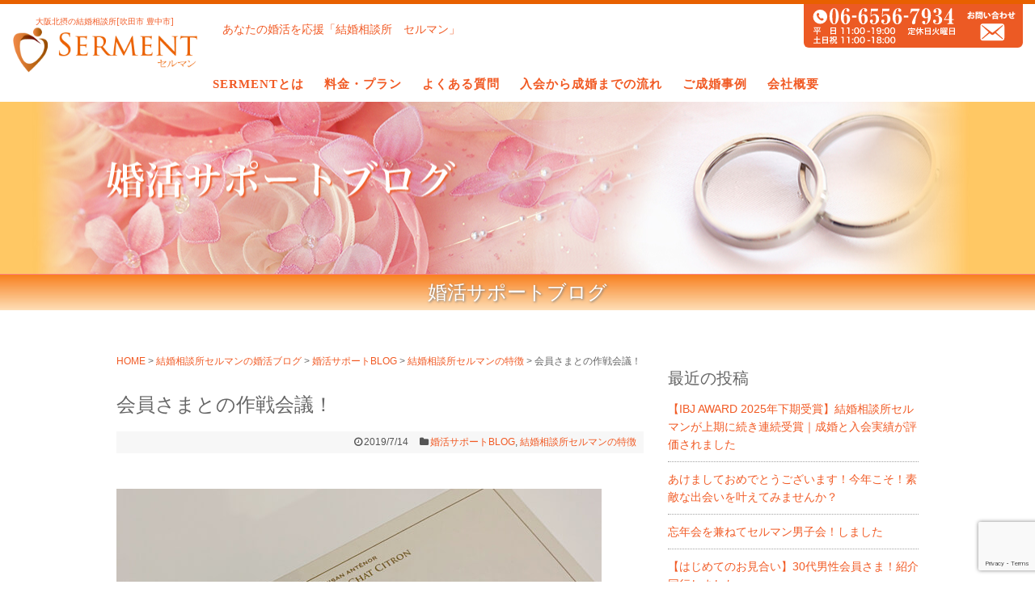

--- FILE ---
content_type: text/html; charset=UTF-8
request_url: https://bridal-serment.com/2019/07/14/post-3055/
body_size: 122024
content:
<!DOCTYPE html>
<html dir="ltr" lang="ja" prefix="og: https://ogp.me/ns#">
<head>
<title>大阪・北摂、吹田の結婚相談所「セルマン」 | 会員さまとの作戦会議！</title>
	<style>img:is([sizes="auto" i], [sizes^="auto," i]) { contain-intrinsic-size: 3000px 1500px }</style>
	
		<!-- All in One SEO 4.9.1.1 - aioseo.com -->
	<meta name="description" content="大阪・北摂の結婚相談所セルマンです。 先日、セルマンで活動中の会員さまと面談をさせていただき、お" />
	<meta name="robots" content="noindex, max-image-preview:large" />
	<meta name="author" content="中西克和"/>
	<meta name="google-site-verification" content="3cMmxFOpBshfv2rfmuSGO7zO3Ip216dnJlApP3EFd3Q" />
	<meta name="p:domain_verify" content="https://www.pinterest.jp/SERMENT7934/" />
	<meta name="keywords" content="婚活サポートblog,結婚相談所セルマンの特徴" />
	<link rel="canonical" href="https://bridal-serment.com/2019/07/14/post-3055/" />
	<meta name="generator" content="All in One SEO (AIOSEO) 4.9.1.1" />
		<meta property="og:locale" content="ja_JP" />
		<meta property="og:site_name" content="大阪の結婚相談所SERMENT｜あなたのな婚活を応援！|" />
		<meta property="og:type" content="article" />
		<meta property="og:title" content="大阪・北摂、吹田の結婚相談所「セルマン」 | 会員さまとの作戦会議！" />
		<meta property="og:description" content="大阪・北摂の結婚相談所セルマンです。 先日、セルマンで活動中の会員さまと面談をさせていただき、お" />
		<meta property="og:url" content="https://bridal-serment.com/2019/07/14/post-3055/" />
		<meta property="og:image" content="https://bridal-serment.com/cms/wp-content/uploads/2019/07/7905ef5fdff85ad4034de8f20aa28e57.jpg" />
		<meta property="og:image:secure_url" content="https://bridal-serment.com/cms/wp-content/uploads/2019/07/7905ef5fdff85ad4034de8f20aa28e57.jpg" />
		<meta property="og:image:width" content="600" />
		<meta property="og:image:height" content="480" />
		<meta property="article:published_time" content="2019-07-14T03:11:28+00:00" />
		<meta property="article:modified_time" content="2024-06-03T06:44:08+00:00" />
		<meta name="twitter:card" content="summary" />
		<meta name="twitter:site" content="@SERMENT71333054" />
		<meta name="twitter:title" content="大阪・北摂、吹田の結婚相談所「セルマン」 | 会員さまとの作戦会議！" />
		<meta name="twitter:description" content="大阪・北摂の結婚相談所セルマンです。 先日、セルマンで活動中の会員さまと面談をさせていただき、お" />
		<meta name="twitter:creator" content="@SERMENT71333054" />
		<meta name="twitter:image" content="https://bridal-serment.com/cms/wp-content/uploads/2019/07/7905ef5fdff85ad4034de8f20aa28e57.jpg" />
		<meta name="twitter:label1" content="投稿者" />
		<meta name="twitter:data1" content="中西克和" />
		<script type="application/ld+json" class="aioseo-schema">
			{"@context":"https:\/\/schema.org","@graph":[{"@type":"Article","@id":"https:\/\/bridal-serment.com\/2019\/07\/14\/post-3055\/#article","name":"\u5927\u962a\u30fb\u5317\u6442\u3001\u5439\u7530\u306e\u7d50\u5a5a\u76f8\u8ac7\u6240\u300c\u30bb\u30eb\u30de\u30f3\u300d | \u4f1a\u54e1\u3055\u307e\u3068\u306e\u4f5c\u6226\u4f1a\u8b70\uff01","headline":"\u4f1a\u54e1\u3055\u307e\u3068\u306e\u4f5c\u6226\u4f1a\u8b70\uff01","author":{"@id":"https:\/\/bridal-serment.com\/author\/serment-master\/#author"},"publisher":{"@id":"https:\/\/bridal-serment.com\/#organization"},"image":{"@type":"ImageObject","url":"https:\/\/bridal-serment.com\/cms\/wp-content\/uploads\/2019\/07\/7905ef5fdff85ad4034de8f20aa28e57.jpg","width":600,"height":480,"caption":"\u7d50\u5a5a\u76f8\u8ac7\u6240\u30fb\u5a5a\u6d3b\u4f5c\u6226\u4f1a\u8b70"},"datePublished":"2019-07-14T12:11:28+09:00","dateModified":"2024-06-03T15:44:08+09:00","inLanguage":"ja","mainEntityOfPage":{"@id":"https:\/\/bridal-serment.com\/2019\/07\/14\/post-3055\/#webpage"},"isPartOf":{"@id":"https:\/\/bridal-serment.com\/2019\/07\/14\/post-3055\/#webpage"},"articleSection":"\u5a5a\u6d3b\u30b5\u30dd\u30fc\u30c8BLOG, \u7d50\u5a5a\u76f8\u8ac7\u6240\u30bb\u30eb\u30de\u30f3\u306e\u7279\u5fb4"},{"@type":"BreadcrumbList","@id":"https:\/\/bridal-serment.com\/2019\/07\/14\/post-3055\/#breadcrumblist","itemListElement":[{"@type":"ListItem","@id":"https:\/\/bridal-serment.com#listItem","position":1,"name":"Home","item":"https:\/\/bridal-serment.com","nextItem":{"@type":"ListItem","@id":"https:\/\/bridal-serment.com\/category\/%e5%a9%9a%e6%b4%bb%e3%82%b5%e3%83%9d%e3%83%bc%e3%83%88blog\/#listItem","name":"\u5a5a\u6d3b\u30b5\u30dd\u30fc\u30c8BLOG"}},{"@type":"ListItem","@id":"https:\/\/bridal-serment.com\/category\/%e5%a9%9a%e6%b4%bb%e3%82%b5%e3%83%9d%e3%83%bc%e3%83%88blog\/#listItem","position":2,"name":"\u5a5a\u6d3b\u30b5\u30dd\u30fc\u30c8BLOG","item":"https:\/\/bridal-serment.com\/category\/%e5%a9%9a%e6%b4%bb%e3%82%b5%e3%83%9d%e3%83%bc%e3%83%88blog\/","nextItem":{"@type":"ListItem","@id":"https:\/\/bridal-serment.com\/category\/%e5%a9%9a%e6%b4%bb%e3%82%b5%e3%83%9d%e3%83%bc%e3%83%88blog\/%e7%b5%90%e5%a9%9a%e7%9b%b8%e8%ab%87%e6%89%80%e3%82%bb%e3%83%ab%e3%83%9e%e3%83%b3%e3%81%ae%e7%89%b9%e5%be%b4\/#listItem","name":"\u7d50\u5a5a\u76f8\u8ac7\u6240\u30bb\u30eb\u30de\u30f3\u306e\u7279\u5fb4"},"previousItem":{"@type":"ListItem","@id":"https:\/\/bridal-serment.com#listItem","name":"Home"}},{"@type":"ListItem","@id":"https:\/\/bridal-serment.com\/category\/%e5%a9%9a%e6%b4%bb%e3%82%b5%e3%83%9d%e3%83%bc%e3%83%88blog\/%e7%b5%90%e5%a9%9a%e7%9b%b8%e8%ab%87%e6%89%80%e3%82%bb%e3%83%ab%e3%83%9e%e3%83%b3%e3%81%ae%e7%89%b9%e5%be%b4\/#listItem","position":3,"name":"\u7d50\u5a5a\u76f8\u8ac7\u6240\u30bb\u30eb\u30de\u30f3\u306e\u7279\u5fb4","item":"https:\/\/bridal-serment.com\/category\/%e5%a9%9a%e6%b4%bb%e3%82%b5%e3%83%9d%e3%83%bc%e3%83%88blog\/%e7%b5%90%e5%a9%9a%e7%9b%b8%e8%ab%87%e6%89%80%e3%82%bb%e3%83%ab%e3%83%9e%e3%83%b3%e3%81%ae%e7%89%b9%e5%be%b4\/","nextItem":{"@type":"ListItem","@id":"https:\/\/bridal-serment.com\/2019\/07\/14\/post-3055\/#listItem","name":"\u4f1a\u54e1\u3055\u307e\u3068\u306e\u4f5c\u6226\u4f1a\u8b70\uff01"},"previousItem":{"@type":"ListItem","@id":"https:\/\/bridal-serment.com\/category\/%e5%a9%9a%e6%b4%bb%e3%82%b5%e3%83%9d%e3%83%bc%e3%83%88blog\/#listItem","name":"\u5a5a\u6d3b\u30b5\u30dd\u30fc\u30c8BLOG"}},{"@type":"ListItem","@id":"https:\/\/bridal-serment.com\/2019\/07\/14\/post-3055\/#listItem","position":4,"name":"\u4f1a\u54e1\u3055\u307e\u3068\u306e\u4f5c\u6226\u4f1a\u8b70\uff01","previousItem":{"@type":"ListItem","@id":"https:\/\/bridal-serment.com\/category\/%e5%a9%9a%e6%b4%bb%e3%82%b5%e3%83%9d%e3%83%bc%e3%83%88blog\/%e7%b5%90%e5%a9%9a%e7%9b%b8%e8%ab%87%e6%89%80%e3%82%bb%e3%83%ab%e3%83%9e%e3%83%b3%e3%81%ae%e7%89%b9%e5%be%b4\/#listItem","name":"\u7d50\u5a5a\u76f8\u8ac7\u6240\u30bb\u30eb\u30de\u30f3\u306e\u7279\u5fb4"}}]},{"@type":"Organization","@id":"https:\/\/bridal-serment.com\/#organization","name":"\u7d50\u5a5a\u76f8\u8ac7\u6240\u3000\u30bb\u30eb\u30de\u30f3","description":"\u5927\u962a\u306e\u300c\u7d50\u5a5a\u76f8\u8ac7\u6240\u3000\u30bb\u30eb\u30de\u30f3\u300d\u3042\u306a\u305f\u306e\u5a5a\u6d3b\u3092\u30b5\u30dd\u30fc\u30c8\u30fb20\u4ee3\u300130\u4ee3\u306e\u5a5a\u6d3b","url":"https:\/\/bridal-serment.com\/","telephone":"+81665567934","logo":{"@type":"ImageObject","url":"https:\/\/bridal-serment.com\/cms\/wp-content\/uploads\/2021\/02\/logo.png","@id":"https:\/\/bridal-serment.com\/2019\/07\/14\/post-3055\/#organizationLogo","width":458,"height":117},"image":{"@id":"https:\/\/bridal-serment.com\/2019\/07\/14\/post-3055\/#organizationLogo"},"sameAs":["https:\/\/x.com\/SERMENT71333054"]},{"@type":"Person","@id":"https:\/\/bridal-serment.com\/author\/serment-master\/#author","url":"https:\/\/bridal-serment.com\/author\/serment-master\/","name":"\u4e2d\u897f\u514b\u548c"},{"@type":"WebPage","@id":"https:\/\/bridal-serment.com\/2019\/07\/14\/post-3055\/#webpage","url":"https:\/\/bridal-serment.com\/2019\/07\/14\/post-3055\/","name":"\u5927\u962a\u30fb\u5317\u6442\u3001\u5439\u7530\u306e\u7d50\u5a5a\u76f8\u8ac7\u6240\u300c\u30bb\u30eb\u30de\u30f3\u300d | \u4f1a\u54e1\u3055\u307e\u3068\u306e\u4f5c\u6226\u4f1a\u8b70\uff01","description":"\u5927\u962a\u30fb\u5317\u6442\u306e\u7d50\u5a5a\u76f8\u8ac7\u6240\u30bb\u30eb\u30de\u30f3\u3067\u3059\u3002 \u5148\u65e5\u3001\u30bb\u30eb\u30de\u30f3\u3067\u6d3b\u52d5\u4e2d\u306e\u4f1a\u54e1\u3055\u307e\u3068\u9762\u8ac7\u3092\u3055\u305b\u3066\u3044\u305f\u3060\u304d\u3001\u304a","inLanguage":"ja","isPartOf":{"@id":"https:\/\/bridal-serment.com\/#website"},"breadcrumb":{"@id":"https:\/\/bridal-serment.com\/2019\/07\/14\/post-3055\/#breadcrumblist"},"author":{"@id":"https:\/\/bridal-serment.com\/author\/serment-master\/#author"},"creator":{"@id":"https:\/\/bridal-serment.com\/author\/serment-master\/#author"},"image":{"@type":"ImageObject","url":"https:\/\/bridal-serment.com\/cms\/wp-content\/uploads\/2019\/07\/7905ef5fdff85ad4034de8f20aa28e57.jpg","@id":"https:\/\/bridal-serment.com\/2019\/07\/14\/post-3055\/#mainImage","width":600,"height":480,"caption":"\u7d50\u5a5a\u76f8\u8ac7\u6240\u30fb\u5a5a\u6d3b\u4f5c\u6226\u4f1a\u8b70"},"primaryImageOfPage":{"@id":"https:\/\/bridal-serment.com\/2019\/07\/14\/post-3055\/#mainImage"},"datePublished":"2019-07-14T12:11:28+09:00","dateModified":"2024-06-03T15:44:08+09:00"},{"@type":"WebSite","@id":"https:\/\/bridal-serment.com\/#website","url":"https:\/\/bridal-serment.com\/","name":"\u5927\u962a\u30fb\u5317\u6442\u306e\u7d50\u5a5a\u76f8\u8ac7\u6240\u300c\u30bb\u30eb\u30de\u30f3\u300d","description":"\u5927\u962a\u306e\u300c\u7d50\u5a5a\u76f8\u8ac7\u6240\u3000\u30bb\u30eb\u30de\u30f3\u300d\u3042\u306a\u305f\u306e\u5a5a\u6d3b\u3092\u30b5\u30dd\u30fc\u30c8\u30fb20\u4ee3\u300130\u4ee3\u306e\u5a5a\u6d3b","inLanguage":"ja","publisher":{"@id":"https:\/\/bridal-serment.com\/#organization"}}]}
		</script>
		<!-- All in One SEO -->

<link rel="alternate" type="application/rss+xml" title="大阪・北摂、吹田の結婚相談所「セルマン」 &raquo; フィード" href="https://bridal-serment.com/feed/" />
<link rel="alternate" type="application/rss+xml" title="大阪・北摂、吹田の結婚相談所「セルマン」 &raquo; コメントフィード" href="https://bridal-serment.com/comments/feed/" />
<link rel="alternate" type="application/rss+xml" title="大阪・北摂、吹田の結婚相談所「セルマン」 &raquo; 会員さまとの作戦会議！ のコメントのフィード" href="https://bridal-serment.com/2019/07/14/post-3055/feed/" />
<script type="text/javascript">
/* <![CDATA[ */
window._wpemojiSettings = {"baseUrl":"https:\/\/s.w.org\/images\/core\/emoji\/16.0.1\/72x72\/","ext":".png","svgUrl":"https:\/\/s.w.org\/images\/core\/emoji\/16.0.1\/svg\/","svgExt":".svg","source":{"concatemoji":"https:\/\/bridal-serment.com\/cms\/wp-includes\/js\/wp-emoji-release.min.js"}};
/*! This file is auto-generated */
!function(s,n){var o,i,e;function c(e){try{var t={supportTests:e,timestamp:(new Date).valueOf()};sessionStorage.setItem(o,JSON.stringify(t))}catch(e){}}function p(e,t,n){e.clearRect(0,0,e.canvas.width,e.canvas.height),e.fillText(t,0,0);var t=new Uint32Array(e.getImageData(0,0,e.canvas.width,e.canvas.height).data),a=(e.clearRect(0,0,e.canvas.width,e.canvas.height),e.fillText(n,0,0),new Uint32Array(e.getImageData(0,0,e.canvas.width,e.canvas.height).data));return t.every(function(e,t){return e===a[t]})}function u(e,t){e.clearRect(0,0,e.canvas.width,e.canvas.height),e.fillText(t,0,0);for(var n=e.getImageData(16,16,1,1),a=0;a<n.data.length;a++)if(0!==n.data[a])return!1;return!0}function f(e,t,n,a){switch(t){case"flag":return n(e,"\ud83c\udff3\ufe0f\u200d\u26a7\ufe0f","\ud83c\udff3\ufe0f\u200b\u26a7\ufe0f")?!1:!n(e,"\ud83c\udde8\ud83c\uddf6","\ud83c\udde8\u200b\ud83c\uddf6")&&!n(e,"\ud83c\udff4\udb40\udc67\udb40\udc62\udb40\udc65\udb40\udc6e\udb40\udc67\udb40\udc7f","\ud83c\udff4\u200b\udb40\udc67\u200b\udb40\udc62\u200b\udb40\udc65\u200b\udb40\udc6e\u200b\udb40\udc67\u200b\udb40\udc7f");case"emoji":return!a(e,"\ud83e\udedf")}return!1}function g(e,t,n,a){var r="undefined"!=typeof WorkerGlobalScope&&self instanceof WorkerGlobalScope?new OffscreenCanvas(300,150):s.createElement("canvas"),o=r.getContext("2d",{willReadFrequently:!0}),i=(o.textBaseline="top",o.font="600 32px Arial",{});return e.forEach(function(e){i[e]=t(o,e,n,a)}),i}function t(e){var t=s.createElement("script");t.src=e,t.defer=!0,s.head.appendChild(t)}"undefined"!=typeof Promise&&(o="wpEmojiSettingsSupports",i=["flag","emoji"],n.supports={everything:!0,everythingExceptFlag:!0},e=new Promise(function(e){s.addEventListener("DOMContentLoaded",e,{once:!0})}),new Promise(function(t){var n=function(){try{var e=JSON.parse(sessionStorage.getItem(o));if("object"==typeof e&&"number"==typeof e.timestamp&&(new Date).valueOf()<e.timestamp+604800&&"object"==typeof e.supportTests)return e.supportTests}catch(e){}return null}();if(!n){if("undefined"!=typeof Worker&&"undefined"!=typeof OffscreenCanvas&&"undefined"!=typeof URL&&URL.createObjectURL&&"undefined"!=typeof Blob)try{var e="postMessage("+g.toString()+"("+[JSON.stringify(i),f.toString(),p.toString(),u.toString()].join(",")+"));",a=new Blob([e],{type:"text/javascript"}),r=new Worker(URL.createObjectURL(a),{name:"wpTestEmojiSupports"});return void(r.onmessage=function(e){c(n=e.data),r.terminate(),t(n)})}catch(e){}c(n=g(i,f,p,u))}t(n)}).then(function(e){for(var t in e)n.supports[t]=e[t],n.supports.everything=n.supports.everything&&n.supports[t],"flag"!==t&&(n.supports.everythingExceptFlag=n.supports.everythingExceptFlag&&n.supports[t]);n.supports.everythingExceptFlag=n.supports.everythingExceptFlag&&!n.supports.flag,n.DOMReady=!1,n.readyCallback=function(){n.DOMReady=!0}}).then(function(){return e}).then(function(){var e;n.supports.everything||(n.readyCallback(),(e=n.source||{}).concatemoji?t(e.concatemoji):e.wpemoji&&e.twemoji&&(t(e.twemoji),t(e.wpemoji)))}))}((window,document),window._wpemojiSettings);
/* ]]> */
</script>
<link rel='stylesheet' id='simplicity-style-css' href='https://bridal-serment.com/cms/wp-content/themes/serment-theme/style.css' type='text/css' media='all' />
<link rel='stylesheet' id='responsive-style-css' href='https://bridal-serment.com/cms/wp-content/themes/serment-theme/css/responsive-pc.css' type='text/css' media='all' />
<link rel='stylesheet' id='font-awesome-style-css' href='https://bridal-serment.com/cms/wp-content/themes/serment-theme/webfonts/css/font-awesome.min.css' type='text/css' media='all' />
<link rel='stylesheet' id='icomoon-style-css' href='https://bridal-serment.com/cms/wp-content/themes/serment-theme/webfonts/icomoon/style.css' type='text/css' media='all' />
<link rel='stylesheet' id='extension-style-css' href='https://bridal-serment.com/cms/wp-content/themes/serment-theme/css/extension.css' type='text/css' media='all' />
<style id='extension-style-inline-css' type='text/css'>

@media screen and (max-width:639px){
  .article br{
    display: block;
  }
}

</style>
<link rel='stylesheet' id='print-style-css' href='https://bridal-serment.com/cms/wp-content/themes/serment-theme/css/print.css' type='text/css' media='print' />
<link rel='stylesheet' id='sns-twitter-type-style-css' href='https://bridal-serment.com/cms/wp-content/themes/serment-theme/css/sns-twitter-type.css' type='text/css' media='all' />
<style id='wp-emoji-styles-inline-css' type='text/css'>

	img.wp-smiley, img.emoji {
		display: inline !important;
		border: none !important;
		box-shadow: none !important;
		height: 1em !important;
		width: 1em !important;
		margin: 0 0.07em !important;
		vertical-align: -0.1em !important;
		background: none !important;
		padding: 0 !important;
	}
</style>
<link rel='stylesheet' id='wp-block-library-css' href='https://bridal-serment.com/cms/wp-includes/css/dist/block-library/style.min.css' type='text/css' media='all' />
<style id='classic-theme-styles-inline-css' type='text/css'>
/*! This file is auto-generated */
.wp-block-button__link{color:#fff;background-color:#32373c;border-radius:9999px;box-shadow:none;text-decoration:none;padding:calc(.667em + 2px) calc(1.333em + 2px);font-size:1.125em}.wp-block-file__button{background:#32373c;color:#fff;text-decoration:none}
</style>
<link rel='stylesheet' id='aioseo/css/src/vue/standalone/blocks/table-of-contents/global.scss-css' href='https://bridal-serment.com/cms/wp-content/plugins/all-in-one-seo-pack/dist/Lite/assets/css/table-of-contents/global.e90f6d47.css' type='text/css' media='all' />
<link rel='stylesheet' id='liquid-block-speech-css' href='https://bridal-serment.com/cms/wp-content/plugins/liquid-speech-balloon/css/block.css' type='text/css' media='all' />
<style id='global-styles-inline-css' type='text/css'>
:root{--wp--preset--aspect-ratio--square: 1;--wp--preset--aspect-ratio--4-3: 4/3;--wp--preset--aspect-ratio--3-4: 3/4;--wp--preset--aspect-ratio--3-2: 3/2;--wp--preset--aspect-ratio--2-3: 2/3;--wp--preset--aspect-ratio--16-9: 16/9;--wp--preset--aspect-ratio--9-16: 9/16;--wp--preset--color--black: #000000;--wp--preset--color--cyan-bluish-gray: #abb8c3;--wp--preset--color--white: #ffffff;--wp--preset--color--pale-pink: #f78da7;--wp--preset--color--vivid-red: #cf2e2e;--wp--preset--color--luminous-vivid-orange: #ff6900;--wp--preset--color--luminous-vivid-amber: #fcb900;--wp--preset--color--light-green-cyan: #7bdcb5;--wp--preset--color--vivid-green-cyan: #00d084;--wp--preset--color--pale-cyan-blue: #8ed1fc;--wp--preset--color--vivid-cyan-blue: #0693e3;--wp--preset--color--vivid-purple: #9b51e0;--wp--preset--gradient--vivid-cyan-blue-to-vivid-purple: linear-gradient(135deg,rgba(6,147,227,1) 0%,rgb(155,81,224) 100%);--wp--preset--gradient--light-green-cyan-to-vivid-green-cyan: linear-gradient(135deg,rgb(122,220,180) 0%,rgb(0,208,130) 100%);--wp--preset--gradient--luminous-vivid-amber-to-luminous-vivid-orange: linear-gradient(135deg,rgba(252,185,0,1) 0%,rgba(255,105,0,1) 100%);--wp--preset--gradient--luminous-vivid-orange-to-vivid-red: linear-gradient(135deg,rgba(255,105,0,1) 0%,rgb(207,46,46) 100%);--wp--preset--gradient--very-light-gray-to-cyan-bluish-gray: linear-gradient(135deg,rgb(238,238,238) 0%,rgb(169,184,195) 100%);--wp--preset--gradient--cool-to-warm-spectrum: linear-gradient(135deg,rgb(74,234,220) 0%,rgb(151,120,209) 20%,rgb(207,42,186) 40%,rgb(238,44,130) 60%,rgb(251,105,98) 80%,rgb(254,248,76) 100%);--wp--preset--gradient--blush-light-purple: linear-gradient(135deg,rgb(255,206,236) 0%,rgb(152,150,240) 100%);--wp--preset--gradient--blush-bordeaux: linear-gradient(135deg,rgb(254,205,165) 0%,rgb(254,45,45) 50%,rgb(107,0,62) 100%);--wp--preset--gradient--luminous-dusk: linear-gradient(135deg,rgb(255,203,112) 0%,rgb(199,81,192) 50%,rgb(65,88,208) 100%);--wp--preset--gradient--pale-ocean: linear-gradient(135deg,rgb(255,245,203) 0%,rgb(182,227,212) 50%,rgb(51,167,181) 100%);--wp--preset--gradient--electric-grass: linear-gradient(135deg,rgb(202,248,128) 0%,rgb(113,206,126) 100%);--wp--preset--gradient--midnight: linear-gradient(135deg,rgb(2,3,129) 0%,rgb(40,116,252) 100%);--wp--preset--font-size--small: 13px;--wp--preset--font-size--medium: 20px;--wp--preset--font-size--large: 36px;--wp--preset--font-size--x-large: 42px;--wp--preset--spacing--20: 0.44rem;--wp--preset--spacing--30: 0.67rem;--wp--preset--spacing--40: 1rem;--wp--preset--spacing--50: 1.5rem;--wp--preset--spacing--60: 2.25rem;--wp--preset--spacing--70: 3.38rem;--wp--preset--spacing--80: 5.06rem;--wp--preset--shadow--natural: 6px 6px 9px rgba(0, 0, 0, 0.2);--wp--preset--shadow--deep: 12px 12px 50px rgba(0, 0, 0, 0.4);--wp--preset--shadow--sharp: 6px 6px 0px rgba(0, 0, 0, 0.2);--wp--preset--shadow--outlined: 6px 6px 0px -3px rgba(255, 255, 255, 1), 6px 6px rgba(0, 0, 0, 1);--wp--preset--shadow--crisp: 6px 6px 0px rgba(0, 0, 0, 1);}:where(.is-layout-flex){gap: 0.5em;}:where(.is-layout-grid){gap: 0.5em;}body .is-layout-flex{display: flex;}.is-layout-flex{flex-wrap: wrap;align-items: center;}.is-layout-flex > :is(*, div){margin: 0;}body .is-layout-grid{display: grid;}.is-layout-grid > :is(*, div){margin: 0;}:where(.wp-block-columns.is-layout-flex){gap: 2em;}:where(.wp-block-columns.is-layout-grid){gap: 2em;}:where(.wp-block-post-template.is-layout-flex){gap: 1.25em;}:where(.wp-block-post-template.is-layout-grid){gap: 1.25em;}.has-black-color{color: var(--wp--preset--color--black) !important;}.has-cyan-bluish-gray-color{color: var(--wp--preset--color--cyan-bluish-gray) !important;}.has-white-color{color: var(--wp--preset--color--white) !important;}.has-pale-pink-color{color: var(--wp--preset--color--pale-pink) !important;}.has-vivid-red-color{color: var(--wp--preset--color--vivid-red) !important;}.has-luminous-vivid-orange-color{color: var(--wp--preset--color--luminous-vivid-orange) !important;}.has-luminous-vivid-amber-color{color: var(--wp--preset--color--luminous-vivid-amber) !important;}.has-light-green-cyan-color{color: var(--wp--preset--color--light-green-cyan) !important;}.has-vivid-green-cyan-color{color: var(--wp--preset--color--vivid-green-cyan) !important;}.has-pale-cyan-blue-color{color: var(--wp--preset--color--pale-cyan-blue) !important;}.has-vivid-cyan-blue-color{color: var(--wp--preset--color--vivid-cyan-blue) !important;}.has-vivid-purple-color{color: var(--wp--preset--color--vivid-purple) !important;}.has-black-background-color{background-color: var(--wp--preset--color--black) !important;}.has-cyan-bluish-gray-background-color{background-color: var(--wp--preset--color--cyan-bluish-gray) !important;}.has-white-background-color{background-color: var(--wp--preset--color--white) !important;}.has-pale-pink-background-color{background-color: var(--wp--preset--color--pale-pink) !important;}.has-vivid-red-background-color{background-color: var(--wp--preset--color--vivid-red) !important;}.has-luminous-vivid-orange-background-color{background-color: var(--wp--preset--color--luminous-vivid-orange) !important;}.has-luminous-vivid-amber-background-color{background-color: var(--wp--preset--color--luminous-vivid-amber) !important;}.has-light-green-cyan-background-color{background-color: var(--wp--preset--color--light-green-cyan) !important;}.has-vivid-green-cyan-background-color{background-color: var(--wp--preset--color--vivid-green-cyan) !important;}.has-pale-cyan-blue-background-color{background-color: var(--wp--preset--color--pale-cyan-blue) !important;}.has-vivid-cyan-blue-background-color{background-color: var(--wp--preset--color--vivid-cyan-blue) !important;}.has-vivid-purple-background-color{background-color: var(--wp--preset--color--vivid-purple) !important;}.has-black-border-color{border-color: var(--wp--preset--color--black) !important;}.has-cyan-bluish-gray-border-color{border-color: var(--wp--preset--color--cyan-bluish-gray) !important;}.has-white-border-color{border-color: var(--wp--preset--color--white) !important;}.has-pale-pink-border-color{border-color: var(--wp--preset--color--pale-pink) !important;}.has-vivid-red-border-color{border-color: var(--wp--preset--color--vivid-red) !important;}.has-luminous-vivid-orange-border-color{border-color: var(--wp--preset--color--luminous-vivid-orange) !important;}.has-luminous-vivid-amber-border-color{border-color: var(--wp--preset--color--luminous-vivid-amber) !important;}.has-light-green-cyan-border-color{border-color: var(--wp--preset--color--light-green-cyan) !important;}.has-vivid-green-cyan-border-color{border-color: var(--wp--preset--color--vivid-green-cyan) !important;}.has-pale-cyan-blue-border-color{border-color: var(--wp--preset--color--pale-cyan-blue) !important;}.has-vivid-cyan-blue-border-color{border-color: var(--wp--preset--color--vivid-cyan-blue) !important;}.has-vivid-purple-border-color{border-color: var(--wp--preset--color--vivid-purple) !important;}.has-vivid-cyan-blue-to-vivid-purple-gradient-background{background: var(--wp--preset--gradient--vivid-cyan-blue-to-vivid-purple) !important;}.has-light-green-cyan-to-vivid-green-cyan-gradient-background{background: var(--wp--preset--gradient--light-green-cyan-to-vivid-green-cyan) !important;}.has-luminous-vivid-amber-to-luminous-vivid-orange-gradient-background{background: var(--wp--preset--gradient--luminous-vivid-amber-to-luminous-vivid-orange) !important;}.has-luminous-vivid-orange-to-vivid-red-gradient-background{background: var(--wp--preset--gradient--luminous-vivid-orange-to-vivid-red) !important;}.has-very-light-gray-to-cyan-bluish-gray-gradient-background{background: var(--wp--preset--gradient--very-light-gray-to-cyan-bluish-gray) !important;}.has-cool-to-warm-spectrum-gradient-background{background: var(--wp--preset--gradient--cool-to-warm-spectrum) !important;}.has-blush-light-purple-gradient-background{background: var(--wp--preset--gradient--blush-light-purple) !important;}.has-blush-bordeaux-gradient-background{background: var(--wp--preset--gradient--blush-bordeaux) !important;}.has-luminous-dusk-gradient-background{background: var(--wp--preset--gradient--luminous-dusk) !important;}.has-pale-ocean-gradient-background{background: var(--wp--preset--gradient--pale-ocean) !important;}.has-electric-grass-gradient-background{background: var(--wp--preset--gradient--electric-grass) !important;}.has-midnight-gradient-background{background: var(--wp--preset--gradient--midnight) !important;}.has-small-font-size{font-size: var(--wp--preset--font-size--small) !important;}.has-medium-font-size{font-size: var(--wp--preset--font-size--medium) !important;}.has-large-font-size{font-size: var(--wp--preset--font-size--large) !important;}.has-x-large-font-size{font-size: var(--wp--preset--font-size--x-large) !important;}
:where(.wp-block-post-template.is-layout-flex){gap: 1.25em;}:where(.wp-block-post-template.is-layout-grid){gap: 1.25em;}
:where(.wp-block-columns.is-layout-flex){gap: 2em;}:where(.wp-block-columns.is-layout-grid){gap: 2em;}
:root :where(.wp-block-pullquote){font-size: 1.5em;line-height: 1.6;}
</style>
<link rel='stylesheet' id='contact-form-7-css' href='https://bridal-serment.com/cms/wp-content/plugins/contact-form-7/includes/css/styles.css' type='text/css' media='all' />
<link rel='stylesheet' id='cf7msm_styles-css' href='https://bridal-serment.com/cms/wp-content/plugins/contact-form-7-multi-step-module/resources/cf7msm.css' type='text/css' media='all' />
<script type="text/javascript" src="https://bridal-serment.com/cms/wp-includes/js/jquery/jquery.min.js" id="jquery-core-js"></script>
<script type="text/javascript" src="https://bridal-serment.com/cms/wp-includes/js/jquery/jquery-migrate.min.js" id="jquery-migrate-js"></script>
<link rel="EditURI" type="application/rsd+xml" title="RSD" href="https://bridal-serment.com/cms/xmlrpc.php?rsd" />
<meta name="generator" content="WordPress 6.8.3" />
<link rel='shortlink' href='https://bridal-serment.com/?p=3055' />
<link rel="alternate" title="oEmbed (JSON)" type="application/json+oembed" href="https://bridal-serment.com/wp-json/oembed/1.0/embed?url=https%3A%2F%2Fbridal-serment.com%2F2019%2F07%2F14%2Fpost-3055%2F" />
<link rel="alternate" title="oEmbed (XML)" type="text/xml+oembed" href="https://bridal-serment.com/wp-json/oembed/1.0/embed?url=https%3A%2F%2Fbridal-serment.com%2F2019%2F07%2F14%2Fpost-3055%2F&#038;format=xml" />
<style type="text/css">.liquid-speech-balloon-00 .liquid-speech-balloon-avatar { background-image: url("https://bridal-serment.com/cms/wp-content/uploads/2025/12/ChatGPT-Image-2025年12月21日-22_01_05.png"); } .liquid-speech-balloon-01 .liquid-speech-balloon-avatar { background-image: url("https://bridal-serment.com/cms/wp-content/uploads/2023/05/22819254-のコピー-2.jpg"); } .liquid-speech-balloon-02 .liquid-speech-balloon-avatar { background-image: url("https://bridal-serment.com/cms/wp-content/uploads/2023/05/22819254-のコピー.jpg"); } .liquid-speech-balloon-03 .liquid-speech-balloon-avatar { background-image: url("https://bridal-serment.com/cms/wp-content/uploads/2023/05/22819254-のコピー-3.jpg"); } .liquid-speech-balloon-04 .liquid-speech-balloon-avatar { background-image: url("https://bridal-serment.com/cms/wp-content/uploads/2023/08/22819254-のコピー-5.jpg"); } .liquid-speech-balloon-05 .liquid-speech-balloon-avatar { background-image: url("https://bridal-serment.com/cms/wp-content/uploads/2023/05/スクリーンショット-2023-05-18-175145-のコピー-2.png"); } .liquid-speech-balloon-06 .liquid-speech-balloon-avatar { background-image: url("https://bridal-serment.com/cms/wp-content/uploads/2023/05/スクリーンショット-2023-05-18-175145.png"); } .liquid-speech-balloon-07 .liquid-speech-balloon-avatar { background-image: url("https://bridal-serment.com/cms/wp-content/uploads/2023/05/スクリーンショット-2023-05-18-175145-のコピー.png"); } .liquid-speech-balloon-08 .liquid-speech-balloon-avatar { background-image: url("https://bridal-serment.com/cms/wp-content/uploads/2023/06/001.jpg"); } .liquid-speech-balloon-09 .liquid-speech-balloon-avatar { background-image: url("https://bridal-serment.com/cms/wp-content/uploads/2023/08/22880814-のコピー.jpg"); } .liquid-speech-balloon-10 .liquid-speech-balloon-avatar { background-image: url("https://bridal-serment.com/cms/wp-content/uploads/2023/08/22075149.jpg"); } .liquid-speech-balloon-11 .liquid-speech-balloon-avatar { background-image: url("https://bridal-serment.com/cms/wp-content/uploads/2024/05/8220-600x600-1.jpg"); } .liquid-speech-balloon-12 .liquid-speech-balloon-avatar { background-image: url("https://bridal-serment.com/cms/wp-content/uploads/2023/05/nakanishi-kakutei-w300-のコピー.jpg"); } .liquid-speech-balloon-13 .liquid-speech-balloon-avatar { background-image: url("https://bridal-serment.com/cms/wp-content/uploads/2024/03/スピーチバルーン小.jpg"); } .liquid-speech-balloon-14 .liquid-speech-balloon-avatar { background-image: url("https://bridal-serment.com/cms/wp-content/uploads/2024/10/hage02.jpg"); } .liquid-speech-balloon-15 .liquid-speech-balloon-avatar { background-image: url("https://bridal-serment.com/cms/wp-content/uploads/2024/10/hage01.jpg"); } .liquid-speech-balloon-16 .liquid-speech-balloon-avatar { background-image: url("https://bridal-serment.com/cms/wp-content/uploads/2024/10/450-20200130195826181017-のコピー.jpg"); } .liquid-speech-balloon-17 .liquid-speech-balloon-avatar { background-image: url("https://bridal-serment.com/cms/wp-content/uploads/2025/12/ChatGPT-Image-2025年12月21日-22_01_05.png"); } .liquid-speech-balloon-00 .liquid-speech-balloon-avatar::after { content: "セルマン・カウンセラー"; } .liquid-speech-balloon-01 .liquid-speech-balloon-avatar::after { content: "婚活女子"; } .liquid-speech-balloon-02 .liquid-speech-balloon-avatar::after { content: "婚活女子."; } .liquid-speech-balloon-03 .liquid-speech-balloon-avatar::after { content: "婚活女子.."; } .liquid-speech-balloon-04 .liquid-speech-balloon-avatar::after { content: "婚活女子・"; } .liquid-speech-balloon-05 .liquid-speech-balloon-avatar::after { content: "婚活男子"; } .liquid-speech-balloon-06 .liquid-speech-balloon-avatar::after { content: "婚活男子."; } .liquid-speech-balloon-07 .liquid-speech-balloon-avatar::after { content: "婚活男子.."; } .liquid-speech-balloon-08 .liquid-speech-balloon-avatar::after { content: "販売スタッフ"; } .liquid-speech-balloon-09 .liquid-speech-balloon-avatar::after { content: "婚活男子・"; } .liquid-speech-balloon-10 .liquid-speech-balloon-avatar::after { content: "セルマン・カウンセラーアニメ"; } .liquid-speech-balloon-11 .liquid-speech-balloon-avatar::after { content: "関連記事"; } .liquid-speech-balloon-12 .liquid-speech-balloon-avatar::after { content: "セルマンカウンセラー.."; } .liquid-speech-balloon-13 .liquid-speech-balloon-avatar::after { content: "セルマンカウンセラー 中西"; } .liquid-speech-balloon-14 .liquid-speech-balloon-avatar::after { content: "薄毛男子"; } .liquid-speech-balloon-15 .liquid-speech-balloon-avatar::after { content: "薄毛男子."; } .liquid-speech-balloon-16 .liquid-speech-balloon-avatar::after { content: "薄毛男子.."; } .liquid-speech-balloon-17 .liquid-speech-balloon-avatar::after { content: "セルマン、カウンセラー"; } </style>
<style type="text/css">.saboxplugin-wrap{-webkit-box-sizing:border-box;-moz-box-sizing:border-box;-ms-box-sizing:border-box;box-sizing:border-box;border:1px solid #eee;width:100%;clear:both;display:block;overflow:hidden;word-wrap:break-word;position:relative}.saboxplugin-wrap .saboxplugin-gravatar{float:left;padding:0 20px 20px 20px}.saboxplugin-wrap .saboxplugin-gravatar img{max-width:100px;height:auto;border-radius:0;}.saboxplugin-wrap .saboxplugin-authorname{font-size:18px;line-height:1;margin:20px 0 0 20px;display:block}.saboxplugin-wrap .saboxplugin-authorname a{text-decoration:none}.saboxplugin-wrap .saboxplugin-authorname a:focus{outline:0}.saboxplugin-wrap .saboxplugin-desc{display:block;margin:5px 20px}.saboxplugin-wrap .saboxplugin-desc a{text-decoration:underline}.saboxplugin-wrap .saboxplugin-desc p{margin:5px 0 12px}.saboxplugin-wrap .saboxplugin-web{margin:0 20px 15px;text-align:left}.saboxplugin-wrap .sab-web-position{text-align:right}.saboxplugin-wrap .saboxplugin-web a{color:#ccc;text-decoration:none}.saboxplugin-wrap .saboxplugin-socials{position:relative;display:block;background:#fcfcfc;padding:5px;border-top:1px solid #eee}.saboxplugin-wrap .saboxplugin-socials a svg{width:20px;height:20px}.saboxplugin-wrap .saboxplugin-socials a svg .st2{fill:#fff; transform-origin:center center;}.saboxplugin-wrap .saboxplugin-socials a svg .st1{fill:rgba(0,0,0,.3)}.saboxplugin-wrap .saboxplugin-socials a:hover{opacity:.8;-webkit-transition:opacity .4s;-moz-transition:opacity .4s;-o-transition:opacity .4s;transition:opacity .4s;box-shadow:none!important;-webkit-box-shadow:none!important}.saboxplugin-wrap .saboxplugin-socials .saboxplugin-icon-color{box-shadow:none;padding:0;border:0;-webkit-transition:opacity .4s;-moz-transition:opacity .4s;-o-transition:opacity .4s;transition:opacity .4s;display:inline-block;color:#fff;font-size:0;text-decoration:inherit;margin:5px;-webkit-border-radius:0;-moz-border-radius:0;-ms-border-radius:0;-o-border-radius:0;border-radius:0;overflow:hidden}.saboxplugin-wrap .saboxplugin-socials .saboxplugin-icon-grey{text-decoration:inherit;box-shadow:none;position:relative;display:-moz-inline-stack;display:inline-block;vertical-align:middle;zoom:1;margin:10px 5px;color:#444;fill:#444}.clearfix:after,.clearfix:before{content:' ';display:table;line-height:0;clear:both}.ie7 .clearfix{zoom:1}.saboxplugin-socials.sabox-colored .saboxplugin-icon-color .sab-twitch{border-color:#38245c}.saboxplugin-socials.sabox-colored .saboxplugin-icon-color .sab-behance{border-color:#003eb0}.saboxplugin-socials.sabox-colored .saboxplugin-icon-color .sab-deviantart{border-color:#036824}.saboxplugin-socials.sabox-colored .saboxplugin-icon-color .sab-digg{border-color:#00327c}.saboxplugin-socials.sabox-colored .saboxplugin-icon-color .sab-dribbble{border-color:#ba1655}.saboxplugin-socials.sabox-colored .saboxplugin-icon-color .sab-facebook{border-color:#1e2e4f}.saboxplugin-socials.sabox-colored .saboxplugin-icon-color .sab-flickr{border-color:#003576}.saboxplugin-socials.sabox-colored .saboxplugin-icon-color .sab-github{border-color:#264874}.saboxplugin-socials.sabox-colored .saboxplugin-icon-color .sab-google{border-color:#0b51c5}.saboxplugin-socials.sabox-colored .saboxplugin-icon-color .sab-html5{border-color:#902e13}.saboxplugin-socials.sabox-colored .saboxplugin-icon-color .sab-instagram{border-color:#1630aa}.saboxplugin-socials.sabox-colored .saboxplugin-icon-color .sab-linkedin{border-color:#00344f}.saboxplugin-socials.sabox-colored .saboxplugin-icon-color .sab-pinterest{border-color:#5b040e}.saboxplugin-socials.sabox-colored .saboxplugin-icon-color .sab-reddit{border-color:#992900}.saboxplugin-socials.sabox-colored .saboxplugin-icon-color .sab-rss{border-color:#a43b0a}.saboxplugin-socials.sabox-colored .saboxplugin-icon-color .sab-sharethis{border-color:#5d8420}.saboxplugin-socials.sabox-colored .saboxplugin-icon-color .sab-soundcloud{border-color:#995200}.saboxplugin-socials.sabox-colored .saboxplugin-icon-color .sab-spotify{border-color:#0f612c}.saboxplugin-socials.sabox-colored .saboxplugin-icon-color .sab-stackoverflow{border-color:#a95009}.saboxplugin-socials.sabox-colored .saboxplugin-icon-color .sab-steam{border-color:#006388}.saboxplugin-socials.sabox-colored .saboxplugin-icon-color .sab-user_email{border-color:#b84e05}.saboxplugin-socials.sabox-colored .saboxplugin-icon-color .sab-tumblr{border-color:#10151b}.saboxplugin-socials.sabox-colored .saboxplugin-icon-color .sab-twitter{border-color:#0967a0}.saboxplugin-socials.sabox-colored .saboxplugin-icon-color .sab-vimeo{border-color:#0d7091}.saboxplugin-socials.sabox-colored .saboxplugin-icon-color .sab-windows{border-color:#003f71}.saboxplugin-socials.sabox-colored .saboxplugin-icon-color .sab-whatsapp{border-color:#003f71}.saboxplugin-socials.sabox-colored .saboxplugin-icon-color .sab-wordpress{border-color:#0f3647}.saboxplugin-socials.sabox-colored .saboxplugin-icon-color .sab-yahoo{border-color:#14002d}.saboxplugin-socials.sabox-colored .saboxplugin-icon-color .sab-youtube{border-color:#900}.saboxplugin-socials.sabox-colored .saboxplugin-icon-color .sab-xing{border-color:#000202}.saboxplugin-socials.sabox-colored .saboxplugin-icon-color .sab-mixcloud{border-color:#2475a0}.saboxplugin-socials.sabox-colored .saboxplugin-icon-color .sab-vk{border-color:#243549}.saboxplugin-socials.sabox-colored .saboxplugin-icon-color .sab-medium{border-color:#00452c}.saboxplugin-socials.sabox-colored .saboxplugin-icon-color .sab-quora{border-color:#420e00}.saboxplugin-socials.sabox-colored .saboxplugin-icon-color .sab-meetup{border-color:#9b181c}.saboxplugin-socials.sabox-colored .saboxplugin-icon-color .sab-goodreads{border-color:#000}.saboxplugin-socials.sabox-colored .saboxplugin-icon-color .sab-snapchat{border-color:#999700}.saboxplugin-socials.sabox-colored .saboxplugin-icon-color .sab-500px{border-color:#00557f}.saboxplugin-socials.sabox-colored .saboxplugin-icon-color .sab-mastodont{border-color:#185886}.sabox-plus-item{margin-bottom:20px}@media screen and (max-width:480px){.saboxplugin-wrap{text-align:center}.saboxplugin-wrap .saboxplugin-gravatar{float:none;padding:20px 0;text-align:center;margin:0 auto;display:block}.saboxplugin-wrap .saboxplugin-gravatar img{float:none;display:inline-block;display:-moz-inline-stack;vertical-align:middle;zoom:1}.saboxplugin-wrap .saboxplugin-desc{margin:0 10px 20px;text-align:center}.saboxplugin-wrap .saboxplugin-authorname{text-align:center;margin:10px 0 20px}}body .saboxplugin-authorname a,body .saboxplugin-authorname a:hover{box-shadow:none;-webkit-box-shadow:none}a.sab-profile-edit{font-size:16px!important;line-height:1!important}.sab-edit-settings a,a.sab-profile-edit{color:#0073aa!important;box-shadow:none!important;-webkit-box-shadow:none!important}.sab-edit-settings{margin-right:15px;position:absolute;right:0;z-index:2;bottom:10px;line-height:20px}.sab-edit-settings i{margin-left:5px}.saboxplugin-socials{line-height:1!important}.rtl .saboxplugin-wrap .saboxplugin-gravatar{float:right}.rtl .saboxplugin-wrap .saboxplugin-authorname{display:flex;align-items:center}.rtl .saboxplugin-wrap .saboxplugin-authorname .sab-profile-edit{margin-right:10px}.rtl .sab-edit-settings{right:auto;left:0}img.sab-custom-avatar{max-width:75px;}.saboxplugin-wrap {margin-top:0px; margin-bottom:0px; padding: 0px 0px }.saboxplugin-wrap .saboxplugin-authorname {font-size:18px; line-height:25px;}.saboxplugin-wrap .saboxplugin-desc p, .saboxplugin-wrap .saboxplugin-desc {font-size:14px !important; line-height:21px !important;}.saboxplugin-wrap .saboxplugin-web {font-size:14px;}.saboxplugin-wrap .saboxplugin-socials a svg {width:18px;height:18px;}</style><link rel="icon" href="https://bridal-serment.com/cms/wp-content/uploads/2018/12/cropped-cd6757d18ba6d600128847b6fdbfc858-1-32x32.jpg" sizes="32x32" />
<link rel="icon" href="https://bridal-serment.com/cms/wp-content/uploads/2018/12/cropped-cd6757d18ba6d600128847b6fdbfc858-1-192x192.jpg" sizes="192x192" />
<link rel="apple-touch-icon" href="https://bridal-serment.com/cms/wp-content/uploads/2018/12/cropped-cd6757d18ba6d600128847b6fdbfc858-1-180x180.jpg" />
<meta name="msapplication-TileImage" content="https://bridal-serment.com/cms/wp-content/uploads/2018/12/cropped-cd6757d18ba6d600128847b6fdbfc858-1-270x270.jpg" />
<meta charset="UTF-8">
  <meta name="viewport" content="width=1280, maximum-scale=1, user-scalable=yes">
<link rel="alternate" type="application/rss+xml" title="大阪・北摂、吹田の結婚相談所「セルマン」 RSS Feed" href="https://bridal-serment.com/feed/" />
<link rel="pingback" href="https://bridal-serment.com/cms/xmlrpc.php" />
<PageMap>
	<DataObject type="thumbnail">
		<Attribute name="src" value="https://bridal-serment.com/pagemap.jpg"/>
		<Attribute name="width" value="100"/>
		<Attribute name="height" value="130"/>
	</DataObject>
</PageMap>
<meta name="description" content="大阪・北摂の結婚相談所セルマンです。先日、セルマンで活動中の会員さまと面談をさせていただき、お越しくださった際に差し入れをいただきました。ありがとうございます(^^)面談させていただいた会員様。ご入会いただいて2カ月間！内容の濃いー婚活をし" />
<meta name="keywords" content="婚活サポートBLOG,結婚相談所セルマンの特徴" />
<!-- OGP -->
<meta property="og:type" content="article">
<meta property="og:description" content="大阪・北摂の結婚相談所セルマンです。先日、セルマンで活動中の会員さまと面談をさせていただき、お越しくださった際に差し入れをいただきました。ありがとうございます(^^)面談させていただいた会員様。ご入会いただいて2カ月間！内容の濃いー婚活をし">
<meta property="og:title" content="会員さまとの作戦会議！">
<meta property="og:url" content="https://bridal-serment.com/2019/07/14/post-3055/">
<meta property="og:image" content="https://bridal-serment.com/cms/wp-content/uploads/2019/07/7905ef5fdff85ad4034de8f20aa28e57.jpg">
<meta property="og:site_name" content="大阪・北摂、吹田の結婚相談所「セルマン」">
<meta property="og:locale" content="ja_JP" />
<!-- /OGP -->
<!-- Twitter Card -->
<meta name="twitter:card" content="summary">
<meta name="twitter:description" content="大阪・北摂の結婚相談所セルマンです。先日、セルマンで活動中の会員さまと面談をさせていただき、お越しくださった際に差し入れをいただきました。ありがとうございます(^^)面談させていただいた会員様。ご入会いただいて2カ月間！内容の濃いー婚活をし">
<meta name="twitter:title" content="会員さまとの作戦会議！">
<meta name="twitter:url" content="https://bridal-serment.com/2019/07/14/post-3055/">
<meta name="twitter:image" content="https://bridal-serment.com/cms/wp-content/uploads/2019/07/7905ef5fdff85ad4034de8f20aa28e57.jpg">
<meta name="twitter:domain" content="bridal-serment.com">
<!-- /Twitter Card -->

<link rel="stylesheet" href="/css/bootstrap.css">
		<link rel="stylesheet" href="/css/animate.css">
    <link rel="stylesheet" href="/css/jquery.bxslider.css">
		<link rel="stylesheet" href="/css/share.css?20191217-003">
		<!-- Google tag (gtag.js) -->
    <script async src="https://www.googletagmanager.com/gtag/js?id=UA-77934115-1"></script>
    <script>
    window.dataLayer = window.dataLayer || [];
    function gtag(){dataLayer.push(arguments);}
    gtag('js', new Date());
    gtag('config', 'UA-77934115-1');
    </script>

    <!-- Begin Mieruca Embed Code -->
<script type="text/javascript" id="mierucajs">
window.__fid = window.__fid || [];__fid.push([254168830]);
(function() {
function mieruca(){if(typeof window.__fjsld != "undefined") return; window.__fjsld = 1; var fjs = document.createElement('script'); fjs.type = 'text/javascript'; fjs.async = true; fjs.id = "fjssync"; var timestamp = new Date;fjs.src = ('https:' == document.location.protocol ? 'https' : 'http') + '://hm.mieru-ca.com/service/js/mieruca-hm.js?v='+ timestamp.getTime(); var x = document.getElementsByTagName('script')[0]; x.parentNode.insertBefore(fjs, x); };
setTimeout(mieruca, 500); document.readyState != "complete" ? (window.attachEvent ? window.attachEvent("onload", mieruca) : window.addEventListener("load", mieruca, false)) : mieruca();
})();
</script>
<!-- End Mieruca Embed Code -->

</head>
  <body onload="initialize();" id="top" class="wp-singular post-template-default single single-post postid-3055 single-format-standard wp-theme-serment-theme">
		<header id="top-bar" class="navbar-fixed-top animated-header">
			<div class="container">
					<div class="navbar-header">
						<button type="button" class="toggle">
							<div class="navbar-toggle-anime">
								<span class="icon-bar"></span>
								<span class="icon-bar"></span>
								<span class="icon-bar"></span>
							</div>
						</button>
						
						<!-- logo -->
						<div class="navbar-brand">
							<a href="/" >
									<h1>大阪北摂の結婚相談所[吹田市 豊中市]</h1>
									<img src="/images/share/logo.svg" alt="" width="229" height="60">
								</a>
               <p>あなたの婚活を応援<br>「結婚相談所　セルマン」</p>
						</div>
						<!-- /logo -->
					</div>
					<!-- main menu -->
					<div class="tel pc"><a href="/contact/"><img src="/images/share/headTel.svg" width="271" height="54" alt=""/></a></div>
					<nav class="collapse navbar-collapse navbar-right" role="navigation">
						<div class="main-menu">
								<ul class="nav navbar-nav navbar-right">
										<li><a href="/about/">SERMENTとは</a></li>
										<li><a href="/plan/">料金・プラン</a></li>
										<li><a href="/faq/">よくある質問</a></li>
										<li><a href="/flow/">入会から成婚までの流れ</a></li>
										<li><a href="/works/">ご成婚事例</a></li>
										<li><a href="/company/">会社概要</a></li>
										<li class="smp"><a class="glyphicon-envelope" href="/contact/">お問い合わせ</a></li>
										<li class="smp"><a href="tel:0665567934">TEL 06-6556-7934</a></li>
								</ul>
						</div>
					</nav>
					<!-- /main nav -->
				</div>
		</header>

		<div class="ttlBox">
    	<h2><img class="responsive-img" src="/images/blog/ttl.jpg" width="1280" height="240" alt=""/></h2>
    </div>
		
	<div id="contents">
 		<h1 class="pink-ttl">婚活サポートブログ</h1>
    <div id="blogContents">
			<div class="container">
    		<div class="row">
					<div class="col-md-8">
	


  
  <div class="breadcrumbs" typeof="BreadcrumbList" vocab="http://schema.org/">
  <!-- Breadcrumb NavXT 7.5.0 -->
<span property="itemListElement" typeof="ListItem"><a property="item" typeof="WebPage" title="Go to 大阪・北摂、吹田の結婚相談所「セルマン」." href="https://bridal-serment.com" class="home" ><span property="name">HOME</span></a><meta property="position" content="1"></span> &gt; <span property="itemListElement" typeof="ListItem"><a property="item" typeof="WebPage" title="Go to 結婚相談所セルマンの婚活ブログ." href="https://bridal-serment.com/blog/" class="post-root post post-post" ><span property="name">結婚相談所セルマンの婚活ブログ</span></a><meta property="position" content="2"></span> &gt; <span property="itemListElement" typeof="ListItem"><a property="item" typeof="WebPage" title="Go to the 婚活サポートBLOG category archives." href="https://bridal-serment.com/category/%e5%a9%9a%e6%b4%bb%e3%82%b5%e3%83%9d%e3%83%bc%e3%83%88blog/" class="taxonomy category" ><span property="name">婚活サポートBLOG</span></a><meta property="position" content="3"></span> &gt; <span property="itemListElement" typeof="ListItem"><a property="item" typeof="WebPage" title="Go to the 結婚相談所セルマンの特徴 category archives." href="https://bridal-serment.com/category/%e5%a9%9a%e6%b4%bb%e3%82%b5%e3%83%9d%e3%83%bc%e3%83%88blog/%e7%b5%90%e5%a9%9a%e7%9b%b8%e8%ab%87%e6%89%80%e3%82%bb%e3%83%ab%e3%83%9e%e3%83%b3%e3%81%ae%e7%89%b9%e5%be%b4/" class="taxonomy category" ><span property="name">結婚相談所セルマンの特徴</span></a><meta property="position" content="4"></span> &gt; <span property="itemListElement" typeof="ListItem"><span property="name" class="post post-post current-item">会員さまとの作戦会議！</span><meta property="url" content="https://bridal-serment.com/2019/07/14/post-3055/"><meta property="position" content="5"></span></div>  <div id="post-3055" class="post-3055 post type-post status-publish format-standard has-post-thumbnail hentry category-blog category-34">
  <article class="article">
  
  
  <header>
    <h1 class="entry-title">
            会員さまとの作戦会議！          </h1>
    <p class="post-meta">
            <span class="post-date date updated"><span class="fa fa-clock-o fa-fw"></span><time class="entry-date date published" datetime="2019-07-14T12:11:28+09:00">2019/7/14</time></span>
  
            <span class="category"><span class="fa fa-folder fa-fw"></span><a href="https://bridal-serment.com/category/%e5%a9%9a%e6%b4%bb%e3%82%b5%e3%83%9d%e3%83%bc%e3%83%88blog/" rel="category tag">婚活サポートBLOG</a>, <a href="https://bridal-serment.com/category/%e5%a9%9a%e6%b4%bb%e3%82%b5%e3%83%9d%e3%83%bc%e3%83%88blog/%e7%b5%90%e5%a9%9a%e7%9b%b8%e8%ab%87%e6%89%80%e3%82%bb%e3%83%ab%e3%83%9e%e3%83%b3%e3%81%ae%e7%89%b9%e5%be%b4/" rel="category tag">結婚相談所セルマンの特徴</a></span>
      
      
      
          </p>

    
    
    
      </header>

  
  <div id="the-content" class="entry-content">
  <p>&ensp;</p>
<p><img fetchpriority="high" decoding="async" class="alignnone size-full wp-image-3128" src="http://bridal-serment.com/cms/wp-content/uploads/2019/07/7905ef5fdff85ad4034de8f20aa28e57.jpg" alt="結婚相談所・婚活作戦会議" width="600" height="480" srcset="https://bridal-serment.com/cms/wp-content/uploads/2019/07/7905ef5fdff85ad4034de8f20aa28e57.jpg 600w, https://bridal-serment.com/cms/wp-content/uploads/2019/07/7905ef5fdff85ad4034de8f20aa28e57-320x256.jpg 320w, https://bridal-serment.com/cms/wp-content/uploads/2019/07/7905ef5fdff85ad4034de8f20aa28e57-300x240.jpg 300w" sizes="(max-width: 600px) 100vw, 600px" /></p>
<p>大阪・北摂の結婚相談所セルマンです。</p>
<p>先日、セルマンで活動中の会員さまと面談をさせていただき、お越しくださった際に差し入れをいただきました。<br />
ありがとうございます(^^)</p>
<p>面談させていただいた会員様。ご入会いただいて2カ月間！内容の濃いー婚活をしていただきました。</p>
<p>短期間ですが、ある一定のニーズや会員さまの活動傾向のフィードバックが数多くあったので、今後のターゲティングをどうしていくか、また苦手なシーンではどのようにして行くのか？を会員さまと再確認させていただきました。</p>
<p>&ensp;</p>
<p>婚活をしていくと、自分でも気がつかなかった苦手なところ、またその逆に自分の売り（強み）が見えてきます。それがご自身で気がつくのか？カウンセラーから見て取れるのかに個人差はあります。</p>
<p>&ensp;</p>
<p>面談させていただいた会員さまは、ご自身に自信を持てず悩まれていたので、具体的にどのようにすれば改善できるのか？の具体例を交えながらお話しさせていただきました。</p>
<p>詳しい内容はブログご紹介できませんが、もしこのサポート内容にご興味がある方は、無料カウンセリングで詳しくお話しさせていただきます^^ブログに書いていたこと聞かせてください！と仰ってください。</p>
<p>&ensp;</p>
<p>&ensp;</p>
<p><img decoding="async" class="alignnone wp-image-3082" src="http://bridal-serment.com/cms/wp-content/uploads/2019/07/2019.7footer.jpg" alt="結婚相談所、大阪、無料相談" width="500" height="632" srcset="https://bridal-serment.com/cms/wp-content/uploads/2019/07/2019.7footer.jpg 684w, https://bridal-serment.com/cms/wp-content/uploads/2019/07/2019.7footer-237x300.jpg 237w, https://bridal-serment.com/cms/wp-content/uploads/2019/07/2019.7footer-320x405.jpg 320w" sizes="(max-width: 500px) 100vw, 500px" /></p>
<p>&ensp;</p>
<p>&ensp;</p>
<div class="saboxplugin-wrap" itemtype="http://schema.org/Person" itemscope itemprop="author"><div class="saboxplugin-tab"><div class="saboxplugin-gravatar"><img decoding="async" src="https://bridal-serment.com/cms/wp-content/uploads/2023/05/nakanishi-kakutei-w300-のコピー.jpg" width="100"  height="100" alt="セルマン中西" itemprop="image"></div><div class="saboxplugin-authorname"><a href="https://bridal-serment.com/author/serment-master/" class="vcard author" rel="author"><span class="fn">中西克和</span></a></div><div class="saboxplugin-desc"><div itemprop="description"><p>結婚相談所セルマン代表の中西です。婚活サポートから得たフィードバックを基に独自の目線でブログを書いています。このブログをご覧頂いた方が、これから訪れる出会いのシーンで役立ってもらえたら嬉しいです。</p>
</div></div><div class="clearfix"></div></div></div>  </div>

  <footer>
    <!-- ページリンク -->
          <div id="block-102" class="widget-under-article widget_block">
<div class="wp-block-group is-nowrap is-layout-flex wp-container-core-group-is-layout-ad2f72ca wp-block-group-is-layout-flex">
<figure class="wp-block-image size-full"><a href="https://x.com/SERMENT71333054" target="_blank"><img loading="lazy" decoding="async" width="800" height="320" src="https://bridal-serment.com/cms/wp-content/uploads/2024/08/serment2024.x.jpg" alt="結婚相談所セルマン、X" class="wp-image-7645" srcset="https://bridal-serment.com/cms/wp-content/uploads/2024/08/serment2024.x.jpg 800w, https://bridal-serment.com/cms/wp-content/uploads/2024/08/serment2024.x-600x240.jpg 600w, https://bridal-serment.com/cms/wp-content/uploads/2024/08/serment2024.x-320x128.jpg 320w" sizes="auto, (max-width: 800px) 100vw, 800px" /></a></figure>
</div>
</div><div id="block-118" class="widget-under-article widget_block widget_text">
<p><br></p>
</div><div id="block-125" class="widget-under-article widget_block">
<div class="wp-block-columns is-layout-flex wp-container-core-columns-is-layout-9d6595d7 wp-block-columns-is-layout-flex">
<div class="wp-block-column is-vertically-aligned-center is-layout-flow wp-block-column-is-layout-flow" style="flex-basis:100%"></div>
</div>
</div><div id="block-124" class="widget-under-article widget_block"><div class="wp-widget-group__inner-blocks">
<div class="wp-block-columns is-layout-flex wp-container-core-columns-is-layout-9d6595d7 wp-block-columns-is-layout-flex"></div>
</div></div><div id="block-78" class="widget-under-article widget_block"><p><span style="color: #000000;"><strong>*　*　*　*　*　*　*　*　*　*　*　*　*</strong></span></p>
<p><span style="color: #ff6600;">　<span style="color: #ff9900;">☆セルマンの会員様サポート実績☆</span></span></strong></p>
<p><span style="color: #000000;">・2020年-入会成長賞・成婚成長賞を受賞。</strong></span><br>
<span style="color: #000000;">・2021年2022年2023年2024年2025年上期-IBJの加盟全相談所の上位約13％に贈られるIBJAWARDを連続受賞。<br>
(成婚実績と入会、ガイドライン、法令順守、トラブル、クレームなどの各項目で厳しい審査を基に選定されます。）</strong></span></p></div><div id="block-120" class="widget-under-article widget_block widget_media_image">
<figure class="wp-block-image size-large"><img loading="lazy" decoding="async" width="1024" height="146" src="https://bridal-serment.com/cms/wp-content/uploads/2025/08/IBJAWARD受賞バナー1-のコピー2025-のコピー-1024x146.jpg" alt="" class="wp-image-8227" srcset="https://bridal-serment.com/cms/wp-content/uploads/2025/08/IBJAWARD受賞バナー1-のコピー2025-のコピー-1024x146.jpg 1024w, https://bridal-serment.com/cms/wp-content/uploads/2025/08/IBJAWARD受賞バナー1-のコピー2025-のコピー-600x86.jpg 600w, https://bridal-serment.com/cms/wp-content/uploads/2025/08/IBJAWARD受賞バナー1-のコピー2025-のコピー-1536x219.jpg 1536w, https://bridal-serment.com/cms/wp-content/uploads/2025/08/IBJAWARD受賞バナー1-のコピー2025-のコピー-320x46.jpg 320w, https://bridal-serment.com/cms/wp-content/uploads/2025/08/IBJAWARD受賞バナー1-のコピー2025-のコピー.jpg 1920w" sizes="auto, (max-width: 1024px) 100vw, 1024px" /></figure>
</div><div id="block-83" class="widget-under-article widget_block widget_text">
<p><br><br><strong>　*　*　*　*　*　*　*　*　*　*　*　*</strong><br><br>結婚相談所セルマンは認定カウンセラー資格を有してます。</p>
</div><div id="block-121" class="widget-under-article widget_block widget_media_image">
<figure class="wp-block-image size-full"><img loading="lazy" decoding="async" width="728" height="410" src="https://bridal-serment.com/cms/wp-content/uploads/2024/03/結婚相談所大阪、カウンセラー証.jpg" alt="" class="wp-image-6831" srcset="https://bridal-serment.com/cms/wp-content/uploads/2024/03/結婚相談所大阪、カウンセラー証.jpg 728w, https://bridal-serment.com/cms/wp-content/uploads/2024/03/結婚相談所大阪、カウンセラー証-600x338.jpg 600w, https://bridal-serment.com/cms/wp-content/uploads/2024/03/結婚相談所大阪、カウンセラー証-320x180.jpg 320w" sizes="auto, (max-width: 728px) 100vw, 728px" /></figure>
</div><div id="block-85" class="widget-under-article widget_block widget_text">
<p class="has-luminous-vivid-orange-color has-text-color"><br>◆<strong>御堂筋線江坂駅から徒歩スグの結婚相談所セルマン</strong>・<strong>無料カウンセリング随時受け付けています◆</strong></p>
</div><div id="block-129" class="widget-under-article widget_block widget_text">
<p><strong><a href="https://bridal-serment.com/2019/11/25/post-3432/"><mark style="background-color:rgba(0, 0, 0, 0)" class="has-inline-color has-vivid-green-cyan-color">⇒江坂駅改札口からのアクセスはこちら</mark></a></strong></p>
</div><div id="block-60" class="widget-under-article widget_block widget_text">
<p class="has-vivid-green-cyan-color has-text-color"><mark style="background-color:rgba(0, 0, 0, 0)" class="has-inline-color has-black-color">・結婚相談所ではどんな事をするの？</mark></p>
</div><div id="block-61" class="widget-under-article widget_block widget_text">
<p class="has-vivid-green-cyan-color has-text-color"><mark style="background-color:rgba(0, 0, 0, 0)" class="has-inline-color has-black-color">・どんな人が登録をしているの？</mark></p>
</div><div id="block-62" class="widget-under-article widget_block widget_text">
<p class="has-vivid-green-cyan-color has-text-color"><mark style="background-color:rgba(0, 0, 0, 0)" class="has-inline-color has-black-color">・私にも出会いはあるの？</mark></p>
</div><div id="block-105" class="widget-under-article widget_block widget_text">
<p>結婚相談所での婚活について、わからない事や不安に感じる事も多くあると思います。無料カウンセリングでは、ご相談者さまの結婚に対するお考えなどをお伺いしながら、結婚相談所での活動内容の事やセルマンでご提供できるサービスなどをわかりやすくご説明させて頂きます。お気軽にご相談ください。※予約制<br></p>
</div><div id="block-108" class="widget-under-article widget_block widget_text">
<p><strong><a href="https://bridal-serment.com/contact/index.html" data-type="link" data-id="https://bridal-serment.com/contact/index.html" target="_blank" rel="noreferrer noopener"><mark style="background-color:rgba(0, 0, 0, 0)" class="has-inline-color has-vivid-green-cyan-color">👉無料カウンセリングのご依頼はこちら</mark></a></strong><br></p>
</div><div id="block-126" class="widget-under-article widget_block widget_text">
<p><strong><mark style="background-color:rgba(0, 0, 0, 0)" class="has-inline-color has-vivid-purple-color"><a href="https://bridal-serment.com/area-hokusetsu/">◆大阪・北摂エリアの婚活</a></mark></strong></p>
</div><div id="block-107" class="widget-under-article widget_block widget_text">
<p></p>
</div><div id="block-87" class="widget-under-article widget_block widget_text">
<p></p>
</div><div id="block-88" class="widget-under-article widget_block widget_text">
<p></p>
</div><div id="block-66" class="widget-under-article widget_block widget_media_image">
<figure class="wp-block-image size-full"><img loading="lazy" decoding="async" width="663" height="414" src="https://bridal-serment.com/cms/wp-content/uploads/2022/06/フッター縦-のコピー.jpg" alt="" class="wp-image-5298" srcset="https://bridal-serment.com/cms/wp-content/uploads/2022/06/フッター縦-のコピー.jpg 663w, https://bridal-serment.com/cms/wp-content/uploads/2022/06/フッター縦-のコピー-600x375.jpg 600w, https://bridal-serment.com/cms/wp-content/uploads/2022/06/フッター縦-のコピー-320x200.jpg 320w" sizes="auto, (max-width: 663px) 100vw, 663px" /></figure>
</div><div id="block-75" class="widget-under-article widget_block widget_text">
<p><br></p>
</div><div id="block-128" class="widget-under-article widget_block">
<ul class="wp-block-list">
<li></li>
</ul>
</div>    
      <!-- 文章下広告 -->
                     <div class="ad-article-bottom ad-space">
          <div class="ad-label">スポンサーリンク</div>
          <div class="ad-left ad-pc adsense-336">
<figure class="wp-block-image size-full"><img loading="lazy" decoding="async" width="811" height="235" src="https://bridal-serment.com/cms/wp-content/uploads/2024/03/この記事を書いた人・中西.jpg" alt="" class="wp-image-6856" srcset="https://bridal-serment.com/cms/wp-content/uploads/2024/03/この記事を書いた人・中西.jpg 811w, https://bridal-serment.com/cms/wp-content/uploads/2024/03/この記事を書いた人・中西-600x174.jpg 600w, https://bridal-serment.com/cms/wp-content/uploads/2024/03/この記事を書いた人・中西-320x93.jpg 320w" sizes="auto, (max-width: 811px) 100vw, 811px" /></figure>
</div>
          <div class="ad-right ad-pc adsense-336">
<figure class="wp-block-image size-full"><img loading="lazy" decoding="async" width="811" height="235" src="https://bridal-serment.com/cms/wp-content/uploads/2024/03/この記事を書いた人・中西.jpg" alt="" class="wp-image-6856" srcset="https://bridal-serment.com/cms/wp-content/uploads/2024/03/この記事を書いた人・中西.jpg 811w, https://bridal-serment.com/cms/wp-content/uploads/2024/03/この記事を書いた人・中西-600x174.jpg 600w, https://bridal-serment.com/cms/wp-content/uploads/2024/03/この記事を書いた人・中西-320x93.jpg 320w" sizes="auto, (max-width: 811px) 100vw, 811px" /></figure>
</div>
          <div class="clear"></div>
        </div>
            

    
    <div id="sns-group" class="sns-group sns-group-bottom">
    <div class="sns-buttons sns-buttons-pc">
    <p class="sns-share-msg">シェアする</p>
    <ul class="snsb clearfix">
    <li class="balloon-btn twitter-balloon-btn twitter-balloon-btn-defalt">
  <div class="balloon-btn-set">
    <div class="arrow-box">
      <a href="//twitter.com/search?q=https%3A%2F%2Fbridal-serment.com%2F2019%2F07%2F14%2Fpost-3055%2F" target="blank" class="arrow-box-link twitter-arrow-box-link" rel="nofollow">
        <span class="social-count twitter-count"><span class="fa fa-comments"></span></span>
      </a>
    </div>
    <a href="//twitter.com/share?text=%E4%BC%9A%E5%93%A1%E3%81%95%E3%81%BE%E3%81%A8%E3%81%AE%E4%BD%9C%E6%88%A6%E4%BC%9A%E8%AD%B0%EF%BC%81&amp;url=https%3A%2F%2Fbridal-serment.com%2F2019%2F07%2F14%2Fpost-3055%2F" target="blank" class="balloon-btn-link twitter-balloon-btn-link" rel="nofollow">
      <span class="fa fa-twitter"></span>
              <span class="tweet-label">ツイート</span>
          </a>
  </div>
</li>
        <li class="facebook-btn"><div class="fb-like" data-href="https://bridal-serment.com/2019/07/14/post-3055/" data-layout="box_count" data-action="like" data-show-faces="false" data-share="false"></div></li>
            <li class="google-plus-btn"><script type="text/javascript" src="//apis.google.com/js/plusone.js"></script>
      <div class="g-plusone" data-size="tall" data-href="https://bridal-serment.com/2019/07/14/post-3055/"></div>
    </li>
            <li class="hatena-btn"> <a href="//b.hatena.ne.jp/entry/https://bridal-serment.com/2019/07/14/post-3055/" class="hatena-bookmark-button" data-hatena-bookmark-title="会員さまとの作戦会議！｜大阪・北摂、吹田の結婚相談所「セルマン」" data-hatena-bookmark-layout="vertical-balloon" title="このエントリーをはてなブックマークに追加"><img src="//b.st-hatena.com/images/entry-button/button-only.gif" alt="このエントリーをはてなブックマークに追加" style="border: none;" /></a><script type="text/javascript" src="//b.st-hatena.com/js/bookmark_button.js" async="async"></script>
    </li>
            <li class="pocket-btn"><a data-pocket-label="pocket" data-pocket-count="vertical" class="pocket-btn" data-lang="en"></a>
<script type="text/javascript">!function(d,i){if(!d.getElementById(i)){var j=d.createElement("script");j.id=i;j.src="//widgets.getpocket.com/v1/j/btn.js?v=1";var w=d.getElementById(i);d.body.appendChild(j);}}(document,"pocket-btn-js");</script>
    </li>
                  </ul>
</div>

  </footer>
  <div class="smp">
    <div class="footContact-btn">
      <div class="footerMenu"><a href="/contact/"><span>無料<br>カウンセリング</span></a></div>
      <div class="footerMenu"><a href="/plan/"><span>料金プラン</span></a></div>
      <div class="footerMenu"><a href="/blog/"><span>サポートブログ</span></a></div>
    </div>
  </div><!-- / .smp -->
  </article><!-- .article -->
  </div><!-- .post -->

      <div id="under-entry-body">

            <aside id="related-entries">
        <h2>関連記事</h2>
                <article class="related-entry cf">
      <div class="related-entry-thumb">
        <a href="https://bridal-serment.com/2018/06/15/post-1959/" title="セルマン無料カウンセリングに来ませんか?">
                <img width="100" height="100" src="https://bridal-serment.com/cms/wp-content/uploads/2018/06/serment060901-100x100.jpg" class="related-entry-thumb-image wp-post-image" alt="セルマン無料カウンセリングに来ませんか?" decoding="async" loading="lazy" srcset="https://bridal-serment.com/cms/wp-content/uploads/2018/06/serment060901-100x100.jpg 100w, https://bridal-serment.com/cms/wp-content/uploads/2018/06/serment060901-150x150.jpg 150w, https://bridal-serment.com/cms/wp-content/uploads/2018/06/serment060901-400x400.jpg 400w" sizes="auto, (max-width: 100px) 100vw, 100px" />                </a>
      </div><!-- /.related-entry-thumb -->

      <div class="related-entry-content">
        <header>
          <h3 class="related-entry-title">
            <a href="https://bridal-serment.com/2018/06/15/post-1959/" class="related-entry-title-link" title="セルマン無料カウンセリングに来ませんか?">
            セルマン無料カウンセリングに来ませんか?            </a></h3>
        </header>
        <p class="related-entry-snippet">
       

「しなきゃしなきゃと思いながら、今日まで過ごしていました。
毎日悩んでいたのにもかかわらず、何もアクションを起こしませんでした。...</p>

                <footer>
          <p class="related-entry-read"><a href="https://bridal-serment.com/2018/06/15/post-1959/">記事を読む</a></p>
        </footer>
  <div class="smp">
    <div class="footContact-btn">
      <div class="footerMenu"><a href="/contact/"><span>無料<br>カウンセリング</span></a></div>
      <div class="footerMenu"><a href="/plan/"><span>料金プラン</span></a></div>
      <div class="footerMenu"><a href="/blog/"><span>サポートブログ</span></a></div>
    </div>
  </div><!-- / .smp -->
        
      </div><!-- /.related-entry-content -->
    </article><!-- /.elated-entry -->

      <article class="related-entry cf">
      <div class="related-entry-thumb">
        <a href="https://bridal-serment.com/2023/12/20/post-4701/" title="【メディア掲載】大阪でおすすめの結婚相談所１３選に選ばれました！">
                <img width="100" height="100" src="https://bridal-serment.com/cms/wp-content/uploads/2021/07/男の婚活net-100x100.jpg" class="related-entry-thumb-image wp-post-image" alt="【メディア掲載】大阪でおすすめの結婚相談所１３選に選ばれました！" decoding="async" loading="lazy" srcset="https://bridal-serment.com/cms/wp-content/uploads/2021/07/男の婚活net-100x100.jpg 100w, https://bridal-serment.com/cms/wp-content/uploads/2021/07/男の婚活net-150x150.jpg 150w, https://bridal-serment.com/cms/wp-content/uploads/2021/07/男の婚活net-400x400.jpg 400w, https://bridal-serment.com/cms/wp-content/uploads/2021/07/男の婚活net-500x500.jpg 500w" sizes="auto, (max-width: 100px) 100vw, 100px" />                </a>
      </div><!-- /.related-entry-thumb -->

      <div class="related-entry-content">
        <header>
          <h3 class="related-entry-title">
            <a href="https://bridal-serment.com/2023/12/20/post-4701/" class="related-entry-title-link" title="【メディア掲載】大阪でおすすめの結婚相談所１３選に選ばれました！">
            【メディア掲載】大阪でおすすめの結婚相談所１３選に選ばれました！            </a></h3>
        </header>
        <p class="related-entry-snippet">
       


 
結婚相談所セルマンが婚活情報サイト「男の婚活.net」の「大阪でおすすめの結婚相談所」に紹介されました。
紹介ページはこちら！
実...</p>

                <footer>
          <p class="related-entry-read"><a href="https://bridal-serment.com/2023/12/20/post-4701/">記事を読む</a></p>
        </footer>
  <div class="smp">
    <div class="footContact-btn">
      <div class="footerMenu"><a href="/contact/"><span>無料<br>カウンセリング</span></a></div>
      <div class="footerMenu"><a href="/plan/"><span>料金プラン</span></a></div>
      <div class="footerMenu"><a href="/blog/"><span>サポートブログ</span></a></div>
    </div>
  </div><!-- / .smp -->
        
      </div><!-- /.related-entry-content -->
    </article><!-- /.elated-entry -->

      <article class="related-entry cf">
      <div class="related-entry-thumb">
        <a href="https://bridal-serment.com/2017/08/16/post-1157/" title="ゴルフから教わる婚活の事！">
                <img width="100" height="100" src="https://bridal-serment.com/cms/wp-content/uploads/2017/08/serment-golf816-e1528759455161-100x100.jpg" class="related-entry-thumb-image wp-post-image" alt="ゴルフから教わる婚活の事！" decoding="async" loading="lazy" srcset="https://bridal-serment.com/cms/wp-content/uploads/2017/08/serment-golf816-e1528759455161-100x100.jpg 100w, https://bridal-serment.com/cms/wp-content/uploads/2017/08/serment-golf816-e1528759455161-150x150.jpg 150w, https://bridal-serment.com/cms/wp-content/uploads/2017/08/serment-golf816-e1528759455161-400x400.jpg 400w" sizes="auto, (max-width: 100px) 100vw, 100px" />                </a>
      </div><!-- /.related-entry-thumb -->

      <div class="related-entry-content">
        <header>
          <h3 class="related-entry-title">
            <a href="https://bridal-serment.com/2017/08/16/post-1157/" class="related-entry-title-link" title="ゴルフから教わる婚活の事！">
            ゴルフから教わる婚活の事！            </a></h3>
        </header>
        <p class="related-entry-snippet">
       



大阪の結婚相談所SERMENT(セルマン）です。

お盆休みも終わりに近づいてきました。
皆さんはどのように過ごしまし...</p>

                <footer>
          <p class="related-entry-read"><a href="https://bridal-serment.com/2017/08/16/post-1157/">記事を読む</a></p>
        </footer>
  <div class="smp">
    <div class="footContact-btn">
      <div class="footerMenu"><a href="/contact/"><span>無料<br>カウンセリング</span></a></div>
      <div class="footerMenu"><a href="/plan/"><span>料金プラン</span></a></div>
      <div class="footerMenu"><a href="/blog/"><span>サポートブログ</span></a></div>
    </div>
  </div><!-- / .smp -->
        
      </div><!-- /.related-entry-content -->
    </article><!-- /.elated-entry -->

      <article class="related-entry cf">
      <div class="related-entry-thumb">
        <a href="https://bridal-serment.com/2016/04/07/post-69/" title="お見合いで断られた時">
                <img width="100" height="100" src="https://bridal-serment.com/cms/wp-content/uploads/2016/05/3.7-100x100.jpg" class="related-entry-thumb-image wp-post-image" alt="お見合いで断られた時" decoding="async" loading="lazy" srcset="https://bridal-serment.com/cms/wp-content/uploads/2016/05/3.7-100x100.jpg 100w, https://bridal-serment.com/cms/wp-content/uploads/2016/05/3.7-150x150.jpg 150w" sizes="auto, (max-width: 100px) 100vw, 100px" />                </a>
      </div><!-- /.related-entry-thumb -->

      <div class="related-entry-content">
        <header>
          <h3 class="related-entry-title">
            <a href="https://bridal-serment.com/2016/04/07/post-69/" class="related-entry-title-link" title="お見合いで断られた時">
            お見合いで断られた時            </a></h3>
        </header>
        <p class="related-entry-snippet">
       

こんにちは！大阪にある結婚相談所セルマン(SERMENT)です。

さて、お見合いで断られると、全否定をされている気がしてどっと...</p>

                <footer>
          <p class="related-entry-read"><a href="https://bridal-serment.com/2016/04/07/post-69/">記事を読む</a></p>
        </footer>
  <div class="smp">
    <div class="footContact-btn">
      <div class="footerMenu"><a href="/contact/"><span>無料<br>カウンセリング</span></a></div>
      <div class="footerMenu"><a href="/plan/"><span>料金プラン</span></a></div>
      <div class="footerMenu"><a href="/blog/"><span>サポートブログ</span></a></div>
    </div>
  </div><!-- / .smp -->
        
      </div><!-- /.related-entry-content -->
    </article><!-- /.elated-entry -->

      <article class="related-entry cf">
      <div class="related-entry-thumb">
        <a href="https://bridal-serment.com/2017/02/13/post-636/" title="苦手なお見合いを克服することができるコミュニケーションテクニック">
                <img width="100" height="100" src="https://bridal-serment.com/cms/wp-content/uploads/2017/02/123-100x100.jpg" class="related-entry-thumb-image wp-post-image" alt="苦手なお見合いを克服することができるコミュニケーションテクニック" decoding="async" loading="lazy" srcset="https://bridal-serment.com/cms/wp-content/uploads/2017/02/123-100x100.jpg 100w, https://bridal-serment.com/cms/wp-content/uploads/2017/02/123-150x150.jpg 150w, https://bridal-serment.com/cms/wp-content/uploads/2017/02/123-400x400.jpg 400w, https://bridal-serment.com/cms/wp-content/uploads/2017/02/123-500x500.jpg 500w" sizes="auto, (max-width: 100px) 100vw, 100px" />                </a>
      </div><!-- /.related-entry-thumb -->

      <div class="related-entry-content">
        <header>
          <h3 class="related-entry-title">
            <a href="https://bridal-serment.com/2017/02/13/post-636/" class="related-entry-title-link" title="苦手なお見合いを克服することができるコミュニケーションテクニック">
            苦手なお見合いを克服することができるコミュニケーションテクニック            </a></h3>
        </header>
        <p class="related-entry-snippet">
       

 

大阪北摂の結婚相談所セルマンです。さてこのブログをご覧いただいている方の中には、異性との出会いにおいて何をどのように話せば...</p>

                <footer>
          <p class="related-entry-read"><a href="https://bridal-serment.com/2017/02/13/post-636/">記事を読む</a></p>
        </footer>
  <div class="smp">
    <div class="footContact-btn">
      <div class="footerMenu"><a href="/contact/"><span>無料<br>カウンセリング</span></a></div>
      <div class="footerMenu"><a href="/plan/"><span>料金プラン</span></a></div>
      <div class="footerMenu"><a href="/blog/"><span>サポートブログ</span></a></div>
    </div>
  </div><!-- / .smp -->
        
      </div><!-- /.related-entry-content -->
    </article><!-- /.elated-entry -->

      <article class="related-entry cf">
      <div class="related-entry-thumb">
        <a href="https://bridal-serment.com/2025/07/01/post-8169/" title="加齢臭じゃない!? 30〜40代男性の“ミドル脂臭”に要注意｜婚活成功のためのニオイ対策">
                <img width="100" height="100" src="https://bridal-serment.com/cms/wp-content/uploads/2025/07/ミドル脂臭婚活-100x100.jpg" class="related-entry-thumb-image wp-post-image" alt="加齢臭じゃない!? 30〜40代男性の“ミドル脂臭”に要注意｜婚活成功のためのニオイ対策" decoding="async" loading="lazy" srcset="https://bridal-serment.com/cms/wp-content/uploads/2025/07/ミドル脂臭婚活-100x100.jpg 100w, https://bridal-serment.com/cms/wp-content/uploads/2025/07/ミドル脂臭婚活-750x750.jpg 750w, https://bridal-serment.com/cms/wp-content/uploads/2025/07/ミドル脂臭婚活-150x150.jpg 150w, https://bridal-serment.com/cms/wp-content/uploads/2025/07/ミドル脂臭婚活-400x400.jpg 400w, https://bridal-serment.com/cms/wp-content/uploads/2025/07/ミドル脂臭婚活-500x500.jpg 500w" sizes="auto, (max-width: 100px) 100vw, 100px" />                </a>
      </div><!-- /.related-entry-thumb -->

      <div class="related-entry-content">
        <header>
          <h3 class="related-entry-title">
            <a href="https://bridal-serment.com/2025/07/01/post-8169/" class="related-entry-title-link" title="加齢臭じゃない!? 30〜40代男性の“ミドル脂臭”に要注意｜婚活成功のためのニオイ対策">
            加齢臭じゃない!? 30〜40代男性の“ミドル脂臭”に要注意｜婚活成功のためのニオイ対策            </a></h3>
        </header>
        <p class="related-entry-snippet">
       




こんにちは！大阪北摂吹田市エリアにある、結婚相談所セルマンです。



梅雨も終わりが見えてきて、よりジメジメとした暑さを感じるよ...</p>

                <footer>
          <p class="related-entry-read"><a href="https://bridal-serment.com/2025/07/01/post-8169/">記事を読む</a></p>
        </footer>
  <div class="smp">
    <div class="footContact-btn">
      <div class="footerMenu"><a href="/contact/"><span>無料<br>カウンセリング</span></a></div>
      <div class="footerMenu"><a href="/plan/"><span>料金プラン</span></a></div>
      <div class="footerMenu"><a href="/blog/"><span>サポートブログ</span></a></div>
    </div>
  </div><!-- / .smp -->
        
      </div><!-- /.related-entry-content -->
    </article><!-- /.elated-entry -->

      <article class="related-entry cf">
      <div class="related-entry-thumb">
        <a href="https://bridal-serment.com/2018/12/24/post-2207/" title="梅田でお見合いの立ち会い＆面談とカウンセリングをしました。">
                <img width="100" height="100" src="https://bridal-serment.com/cms/wp-content/uploads/2018/12/IMG_2051-100x100.jpg" class="related-entry-thumb-image wp-post-image" alt="梅田でお見合いの立ち会い＆面談とカウンセリングをしました。" decoding="async" loading="lazy" srcset="https://bridal-serment.com/cms/wp-content/uploads/2018/12/IMG_2051-100x100.jpg 100w, https://bridal-serment.com/cms/wp-content/uploads/2018/12/IMG_2051-750x750.jpg 750w, https://bridal-serment.com/cms/wp-content/uploads/2018/12/IMG_2051-150x150.jpg 150w, https://bridal-serment.com/cms/wp-content/uploads/2018/12/IMG_2051-400x400.jpg 400w, https://bridal-serment.com/cms/wp-content/uploads/2018/12/IMG_2051-500x500.jpg 500w" sizes="auto, (max-width: 100px) 100vw, 100px" />                </a>
      </div><!-- /.related-entry-thumb -->

      <div class="related-entry-content">
        <header>
          <h3 class="related-entry-title">
            <a href="https://bridal-serment.com/2018/12/24/post-2207/" class="related-entry-title-link" title="梅田でお見合いの立ち会い＆面談とカウンセリングをしました。">
            梅田でお見合いの立ち会い＆面談とカウンセリングをしました。            </a></h3>
        </header>
        <p class="related-entry-snippet">
       



こんにちは大阪の結婚相談所SERMENTです。セルマンの会員さまの多くがこの週末にお見合いに臨まれており、会員さまのお見合い...</p>

                <footer>
          <p class="related-entry-read"><a href="https://bridal-serment.com/2018/12/24/post-2207/">記事を読む</a></p>
        </footer>
  <div class="smp">
    <div class="footContact-btn">
      <div class="footerMenu"><a href="/contact/"><span>無料<br>カウンセリング</span></a></div>
      <div class="footerMenu"><a href="/plan/"><span>料金プラン</span></a></div>
      <div class="footerMenu"><a href="/blog/"><span>サポートブログ</span></a></div>
    </div>
  </div><!-- / .smp -->
        
      </div><!-- /.related-entry-content -->
    </article><!-- /.elated-entry -->

      <article class="related-entry cf">
      <div class="related-entry-thumb">
        <a href="https://bridal-serment.com/2020/04/01/post-3663/" title="自粛ムードの中だからこそできる婚活スキルアップ">
                <img width="100" height="100" src="https://bridal-serment.com/cms/wp-content/uploads/2020/04/0034289596-100x100.jpg" class="related-entry-thumb-image wp-post-image" alt="自粛ムードの中だからこそできる婚活スキルアップ" decoding="async" loading="lazy" srcset="https://bridal-serment.com/cms/wp-content/uploads/2020/04/0034289596-100x100.jpg 100w, https://bridal-serment.com/cms/wp-content/uploads/2020/04/0034289596-150x150.jpg 150w, https://bridal-serment.com/cms/wp-content/uploads/2020/04/0034289596-400x400.jpg 400w" sizes="auto, (max-width: 100px) 100vw, 100px" />                </a>
      </div><!-- /.related-entry-thumb -->

      <div class="related-entry-content">
        <header>
          <h3 class="related-entry-title">
            <a href="https://bridal-serment.com/2020/04/01/post-3663/" class="related-entry-title-link" title="自粛ムードの中だからこそできる婚活スキルアップ">
            自粛ムードの中だからこそできる婚活スキルアップ            </a></h3>
        </header>
        <p class="related-entry-snippet">
       



4月に入り、新型コロナ感染者のさらなる増加する中、主要都市を中心に、平日夜と土日の不要不急の外出制限と移動制限が要請され、多...</p>

                <footer>
          <p class="related-entry-read"><a href="https://bridal-serment.com/2020/04/01/post-3663/">記事を読む</a></p>
        </footer>
  <div class="smp">
    <div class="footContact-btn">
      <div class="footerMenu"><a href="/contact/"><span>無料<br>カウンセリング</span></a></div>
      <div class="footerMenu"><a href="/plan/"><span>料金プラン</span></a></div>
      <div class="footerMenu"><a href="/blog/"><span>サポートブログ</span></a></div>
    </div>
  </div><!-- / .smp -->
        
      </div><!-- /.related-entry-content -->
    </article><!-- /.elated-entry -->

      <article class="related-entry cf">
      <div class="related-entry-thumb">
        <a href="https://bridal-serment.com/2024/03/03/post-6719/" title="【メディア掲載】結婚相談所セルマンが・関西】20代におすすめの結婚相談所で紹介されました。">
                <img width="100" height="100" src="https://bridal-serment.com/cms/wp-content/uploads/2024/03/結婚相談所20代大阪-100x100.jpg" class="related-entry-thumb-image wp-post-image" alt="【メディア掲載】結婚相談所セルマンが・関西】20代におすすめの結婚相談所で紹介されました。" decoding="async" loading="lazy" srcset="https://bridal-serment.com/cms/wp-content/uploads/2024/03/結婚相談所20代大阪-100x100.jpg 100w, https://bridal-serment.com/cms/wp-content/uploads/2024/03/結婚相談所20代大阪-150x150.jpg 150w, https://bridal-serment.com/cms/wp-content/uploads/2024/03/結婚相談所20代大阪-400x400.jpg 400w, https://bridal-serment.com/cms/wp-content/uploads/2024/03/結婚相談所20代大阪-500x500.jpg 500w" sizes="auto, (max-width: 100px) 100vw, 100px" />                </a>
      </div><!-- /.related-entry-thumb -->

      <div class="related-entry-content">
        <header>
          <h3 class="related-entry-title">
            <a href="https://bridal-serment.com/2024/03/03/post-6719/" class="related-entry-title-link" title="【メディア掲載】結婚相談所セルマンが・関西】20代におすすめの結婚相談所で紹介されました。">
            【メディア掲載】結婚相談所セルマンが・関西】20代におすすめの結婚相談所で紹介されました。            </a></h3>
        </header>
        <p class="related-entry-snippet">
       












大阪吹田市の結婚相談所セルマンです。



婚活メディアMatchParkで【関西】20代におすすめの結婚相談所と...</p>

                <footer>
          <p class="related-entry-read"><a href="https://bridal-serment.com/2024/03/03/post-6719/">記事を読む</a></p>
        </footer>
  <div class="smp">
    <div class="footContact-btn">
      <div class="footerMenu"><a href="/contact/"><span>無料<br>カウンセリング</span></a></div>
      <div class="footerMenu"><a href="/plan/"><span>料金プラン</span></a></div>
      <div class="footerMenu"><a href="/blog/"><span>サポートブログ</span></a></div>
    </div>
  </div><!-- / .smp -->
        
      </div><!-- /.related-entry-content -->
    </article><!-- /.elated-entry -->

      <article class="related-entry cf">
      <div class="related-entry-thumb">
        <a href="https://bridal-serment.com/2017/09/18/post-1233/" title="確実に結婚相手を探すなら結婚相談所!!">
                <img width="100" height="100" src="https://bridal-serment.com/cms/wp-content/uploads/2017/09/IMG_7726-e1528759482969-100x100.jpg" class="related-entry-thumb-image wp-post-image" alt="確実に結婚相手を探すなら結婚相談所!!" decoding="async" loading="lazy" srcset="https://bridal-serment.com/cms/wp-content/uploads/2017/09/IMG_7726-e1528759482969-100x100.jpg 100w, https://bridal-serment.com/cms/wp-content/uploads/2017/09/IMG_7726-e1528759482969-150x150.jpg 150w, https://bridal-serment.com/cms/wp-content/uploads/2017/09/IMG_7726-e1528759482969-400x400.jpg 400w, https://bridal-serment.com/cms/wp-content/uploads/2017/09/IMG_7726-e1528759482969-500x500.jpg 500w" sizes="auto, (max-width: 100px) 100vw, 100px" />                </a>
      </div><!-- /.related-entry-thumb -->

      <div class="related-entry-content">
        <header>
          <h3 class="related-entry-title">
            <a href="https://bridal-serment.com/2017/09/18/post-1233/" class="related-entry-title-link" title="確実に結婚相手を探すなら結婚相談所!!">
            確実に結婚相手を探すなら結婚相談所!!            </a></h3>
        </header>
        <p class="related-entry-snippet">
       

会員様よりいただきました芋焼酎★

ロックでさらっと飲めてしまします。
あまりの美味しさに飲みすぎてしまい、かなり酔っ払いまし...</p>

                <footer>
          <p class="related-entry-read"><a href="https://bridal-serment.com/2017/09/18/post-1233/">記事を読む</a></p>
        </footer>
  <div class="smp">
    <div class="footContact-btn">
      <div class="footerMenu"><a href="/contact/"><span>無料<br>カウンセリング</span></a></div>
      <div class="footerMenu"><a href="/plan/"><span>料金プラン</span></a></div>
      <div class="footerMenu"><a href="/blog/"><span>サポートブログ</span></a></div>
    </div>
  </div><!-- / .smp -->
        
      </div><!-- /.related-entry-content -->
    </article><!-- /.elated-entry -->

  
  <br style="clear:both;">      </aside><!-- #related-entries -->
      


        <!-- 広告 -->
                     <div class=" ad-space">
          <div class="ad-label">スポンサーリンク</div>
          <div class="ad-pc adsense-336">
<figure class="wp-block-image size-full"><img loading="lazy" decoding="async" width="811" height="235" src="https://bridal-serment.com/cms/wp-content/uploads/2024/03/この記事を書いた人・中西.jpg" alt="" class="wp-image-6856" srcset="https://bridal-serment.com/cms/wp-content/uploads/2024/03/この記事を書いた人・中西.jpg 811w, https://bridal-serment.com/cms/wp-content/uploads/2024/03/この記事を書いた人・中西-600x174.jpg 600w, https://bridal-serment.com/cms/wp-content/uploads/2024/03/この記事を書いた人・中西-320x93.jpg 320w" sizes="auto, (max-width: 811px) 100vw, 811px" /></figure>
</div>
        </div>
            
      
      <!-- post navigation -->
<div class="navigation">
      <div class="prev"><a href="https://bridal-serment.com/2019/07/13/post-3043/" rel="prev"><span class="fa fa-arrow-left fa-2x pull-left"></span>お見合いの流れを書いてみました。</a></div>
      <div class="next"><a href="https://bridal-serment.com/2019/07/22/post-3094/" rel="next"><span class="fa fa-arrow-right fa-2x pull-left"></span>セルマンで活動中の40代女性へのお見合い申し込みが多い訳とは！</a></div>
  </div>
<!-- /post navigation -->
      <div class="comment_wrap">
        <h2>ご質問などあればお気軽にどうぞ</h2>
        <p>こちらでのご質問と回答はこのページでコメントとして公開されます。（承認制）<br>結婚相談所セルマンの担当者から返信としてコメントいたします。<br>こっそりお聞きになりたいことは<a href="#quick_contact">こちら</a>から</p>
        <!-- comment area -->
<div id="comment-area">
	
		<section>
			<ol class="commets-list">
						</ol>

			<div class="comment-page-link">
								</div>
		
		<div id="respond" class="comment-respond">
		<h2 id="reply-title" class="comment-reply-title">質問をする <small><a rel="nofollow" id="cancel-comment-reply-link" href="/2019/07/14/post-3055/#respond" style="display:none;">取り消す</a></small></h2><form action="https://bridal-serment.com/cms/wp-comments-post.php" method="post" id="commentform" class="comment-form"><p class="comment-notes"><span id="email-notes">メールアドレスが公開されることはありません。</span> <span class="required-field-message"><span class="required">※</span> が付いている欄は必須項目です</span></p><p class="comment-form-comment"><textarea id="comment" class="expanding" name="comment" cols="45" rows="8" aria-required="true" placeholder=""></textarea></p><p class="comment-form-author"><label for="author">お名前</label><input id="author" name="author" type="text" value="" size="30" maxlength="245" autocomplete="name" placeholder="ハンドルネームでも可"></p>
<p class="comment-form-email"><label for="email">メール <span class="required">※</span></label> <input id="email" name="email" type="text" value="" size="30" maxlength="100" aria-describedby="email-notes" autocomplete="email" required="required" /></p>

<p class="comment-form-cookies-consent"><input id="wp-comment-cookies-consent" name="wp-comment-cookies-consent" type="checkbox" value="yes" /> <label for="wp-comment-cookies-consent">次回のコメントで使用するためブラウザーに自分の名前、メールアドレス、サイトを保存する。</label></p>
<span class="u-fz-xs">このサイトはreCAPTCHAによって保護されており、Googleの
    <a href="https://policies.google.com/privacy">プライバシーポリシー</a>と
    <a href="https://policies.google.com/terms">利用規約</a>が適用されます。</span>
<p class="form-submit"><input name="submit" type="submit" id="submit" class="submit" value="質問をする" /> <input type='hidden' name='comment_post_ID' value='3055' id='comment_post_ID' />
<input type='hidden' name='comment_parent' id='comment_parent' value='0' />
</p></form>	</div><!-- #respond -->
	</section>
</div>

<!-- /comment area -->      </div>

      </div>
    
						</div>
						<div class="col-md-4">
							 <!-- sidebar -->
<div id="sidebar" role="complementary">
    
  <div id="sidebar-widget">
  <!-- ウイジェット -->
  
		<aside id="recent-posts-2" class="widget widget_recent_entries">
		<h3 class="widget_title sidebar_widget_title">最近の投稿</h3>
		<ul>
											<li>
					<a href="https://bridal-serment.com/2026/01/10/post-8598/">【IBJ AWARD 2025年下期受賞】結婚相談所セルマンが上期に続き連続受賞｜成婚と入会実績が評価されました</a>
									</li>
											<li>
					<a href="https://bridal-serment.com/2026/01/01/post-8591/">あけましておめでとうございます！今年こそ！素敵な出会いを叶えてみませんか？</a>
									</li>
											<li>
					<a href="https://bridal-serment.com/2025/12/21/post-8572/">忘年会を兼ねてセルマン男子会！しました</a>
									</li>
											<li>
					<a href="https://bridal-serment.com/2025/12/07/post-8494/">【はじめてのお見合い】30代男性会員さま！紹介同行しました</a>
									</li>
											<li>
					<a href="https://bridal-serment.com/2025/11/26/post-8438/">【ゼクシィ縁結びサービス終了】乗り換えをご検討の皆さまへ</a>
									</li>
					</ul>

		</aside><aside id="block-76" class="widget widget_block widget_text">
<p class="has-black-color has-text-color has-medium-font-size"><mark style="background-color:rgba(0, 0, 0, 0)" class="has-inline-color has-black-color">★ブログカテゴリー★</mark></p>
</aside><aside id="block-3" class="widget widget_block">
<div class="wp-block-group"><div class="wp-block-group__inner-container is-layout-flow wp-block-group-is-layout-flow"><ul class="wp-block-categories-list wp-block-categories">	<li class="cat-item cat-item-39"><a href="https://bridal-serment.com/category/%e5%a9%9a%e6%b4%bb%e3%82%b5%e3%83%9d%e3%83%bc%e3%83%88blog/%e3%81%8a%e8%a6%8b%e5%90%88%e3%81%84/">お見合いで知っておきたいこと</a>
</li>
	<li class="cat-item cat-item-37"><a href="https://bridal-serment.com/category/%e5%a9%9a%e6%b4%bb%e3%82%b5%e3%83%9d%e3%83%bc%e3%83%88blog/%e5%a9%9a%e6%b4%bb%e3%83%86%e3%82%af%e3%83%8b%e3%83%83%e3%82%af/">ちょっとした婚活テクニック</a>
</li>
	<li class="cat-item cat-item-33"><a href="https://bridal-serment.com/category/%e5%a9%9a%e6%b4%bb%e3%82%b5%e3%83%9d%e3%83%bc%e3%83%88blog/%e3%83%a1%e3%83%87%e3%82%a3%e3%82%a2%e6%8e%b2%e8%bc%89/">メディア掲載</a>
</li>
	<li class="cat-item cat-item-38"><a href="https://bridal-serment.com/category/%e5%a9%9a%e6%b4%bb%e3%82%b5%e3%83%9d%e3%83%bc%e3%83%88blog/%e4%ba%a4%e9%9a%9b/">交際で知っていおきたいこと</a>
</li>
	<li class="cat-item cat-item-60"><a href="https://bridal-serment.com/category/%e5%a9%9a%e6%b4%bb%e3%82%b5%e3%83%9d%e3%83%bc%e3%83%88blog/%e5%85%a5%e4%bc%9a%e5%89%8d%e3%81%ab%e7%9f%a5%e3%81%a3%e3%81%a6%e3%81%8a%e3%81%8d%e3%81%9f%e3%81%84%e3%81%93%e3%81%a8/">入会前に知っておきたいこと</a>
</li>
	<li class="cat-item cat-item-59"><a href="https://bridal-serment.com/category/%e5%a9%9a%e6%b4%bb%e3%82%b5%e3%83%9d%e3%83%bc%e3%83%88blog/%e5%a5%b3%e6%80%a7%e5%90%91%e3%81%91%e3%81%ae%e8%a8%98%e4%ba%8b/">女性向けの記事</a>
</li>
	<li class="cat-item cat-item-1"><a href="https://bridal-serment.com/category/%e5%a9%9a%e6%b4%bb%e3%82%b5%e3%83%9d%e3%83%bc%e3%83%88blog/">婚活サポートBLOG</a>
</li>
	<li class="cat-item cat-item-36"><a href="https://bridal-serment.com/category/%e5%a9%9a%e6%b4%bb%e3%82%b5%e3%83%9d%e3%83%bc%e3%83%88blog/%e5%a9%9a%e6%b4%bb%e5%85%a8%e8%88%ac/">婚活全般</a>
</li>
	<li class="cat-item cat-item-35"><a href="https://bridal-serment.com/category/%e5%a9%9a%e6%b4%bb%e3%82%b5%e3%83%9d%e3%83%bc%e3%83%88blog/%e7%94%b7%e6%80%a7%e3%81%ae%e6%96%b9%e3%81%b8/">男性向けの記事</a>
</li>
	<li class="cat-item cat-item-34"><a href="https://bridal-serment.com/category/%e5%a9%9a%e6%b4%bb%e3%82%b5%e3%83%9d%e3%83%bc%e3%83%88blog/%e7%b5%90%e5%a9%9a%e7%9b%b8%e8%ab%87%e6%89%80%e3%82%bb%e3%83%ab%e3%83%9e%e3%83%b3%e3%81%ae%e7%89%b9%e5%be%b4/">結婚相談所セルマンの特徴</a>
</li>
</ul></div></div>
</aside><aside id="search-2" class="widget widget_search"><form method="get" id="searchform" action="https://bridal-serment.com/">
	<input type="text" placeholder="ブログ内を検索" name="s" id="s">
	<input type="submit" id="searchsubmit" value="">
</form></aside><aside id="archives-2" class="widget widget_archive"><h3 class="widget_title sidebar_widget_title">アーカイブ</h3>		<label class="screen-reader-text" for="archives-dropdown-2">アーカイブ</label>
		<select id="archives-dropdown-2" name="archive-dropdown">
			
			<option value="">月を選択</option>
				<option value='https://bridal-serment.com/2026/01/'> 2026年1月 &nbsp;(2)</option>
	<option value='https://bridal-serment.com/2025/12/'> 2025年12月 &nbsp;(2)</option>
	<option value='https://bridal-serment.com/2025/11/'> 2025年11月 &nbsp;(6)</option>
	<option value='https://bridal-serment.com/2025/10/'> 2025年10月 &nbsp;(2)</option>
	<option value='https://bridal-serment.com/2025/09/'> 2025年9月 &nbsp;(4)</option>
	<option value='https://bridal-serment.com/2025/08/'> 2025年8月 &nbsp;(1)</option>
	<option value='https://bridal-serment.com/2025/07/'> 2025年7月 &nbsp;(9)</option>
	<option value='https://bridal-serment.com/2025/06/'> 2025年6月 &nbsp;(3)</option>
	<option value='https://bridal-serment.com/2025/05/'> 2025年5月 &nbsp;(2)</option>
	<option value='https://bridal-serment.com/2025/04/'> 2025年4月 &nbsp;(2)</option>
	<option value='https://bridal-serment.com/2025/03/'> 2025年3月 &nbsp;(2)</option>
	<option value='https://bridal-serment.com/2025/02/'> 2025年2月 &nbsp;(1)</option>
	<option value='https://bridal-serment.com/2025/01/'> 2025年1月 &nbsp;(4)</option>
	<option value='https://bridal-serment.com/2024/12/'> 2024年12月 &nbsp;(5)</option>
	<option value='https://bridal-serment.com/2024/11/'> 2024年11月 &nbsp;(3)</option>
	<option value='https://bridal-serment.com/2024/10/'> 2024年10月 &nbsp;(5)</option>
	<option value='https://bridal-serment.com/2024/09/'> 2024年9月 &nbsp;(2)</option>
	<option value='https://bridal-serment.com/2024/08/'> 2024年8月 &nbsp;(2)</option>
	<option value='https://bridal-serment.com/2024/07/'> 2024年7月 &nbsp;(5)</option>
	<option value='https://bridal-serment.com/2024/06/'> 2024年6月 &nbsp;(5)</option>
	<option value='https://bridal-serment.com/2024/05/'> 2024年5月 &nbsp;(5)</option>
	<option value='https://bridal-serment.com/2024/04/'> 2024年4月 &nbsp;(5)</option>
	<option value='https://bridal-serment.com/2024/03/'> 2024年3月 &nbsp;(5)</option>
	<option value='https://bridal-serment.com/2024/02/'> 2024年2月 &nbsp;(7)</option>
	<option value='https://bridal-serment.com/2024/01/'> 2024年1月 &nbsp;(6)</option>
	<option value='https://bridal-serment.com/2023/12/'> 2023年12月 &nbsp;(6)</option>
	<option value='https://bridal-serment.com/2023/11/'> 2023年11月 &nbsp;(2)</option>
	<option value='https://bridal-serment.com/2023/10/'> 2023年10月 &nbsp;(6)</option>
	<option value='https://bridal-serment.com/2023/09/'> 2023年9月 &nbsp;(2)</option>
	<option value='https://bridal-serment.com/2023/08/'> 2023年8月 &nbsp;(3)</option>
	<option value='https://bridal-serment.com/2023/07/'> 2023年7月 &nbsp;(4)</option>
	<option value='https://bridal-serment.com/2023/06/'> 2023年6月 &nbsp;(3)</option>
	<option value='https://bridal-serment.com/2023/05/'> 2023年5月 &nbsp;(1)</option>
	<option value='https://bridal-serment.com/2023/04/'> 2023年4月 &nbsp;(3)</option>
	<option value='https://bridal-serment.com/2023/03/'> 2023年3月 &nbsp;(2)</option>
	<option value='https://bridal-serment.com/2023/02/'> 2023年2月 &nbsp;(3)</option>
	<option value='https://bridal-serment.com/2023/01/'> 2023年1月 &nbsp;(3)</option>
	<option value='https://bridal-serment.com/2022/12/'> 2022年12月 &nbsp;(3)</option>
	<option value='https://bridal-serment.com/2022/11/'> 2022年11月 &nbsp;(2)</option>
	<option value='https://bridal-serment.com/2022/10/'> 2022年10月 &nbsp;(2)</option>
	<option value='https://bridal-serment.com/2022/09/'> 2022年9月 &nbsp;(2)</option>
	<option value='https://bridal-serment.com/2022/08/'> 2022年8月 &nbsp;(3)</option>
	<option value='https://bridal-serment.com/2022/07/'> 2022年7月 &nbsp;(2)</option>
	<option value='https://bridal-serment.com/2022/06/'> 2022年6月 &nbsp;(3)</option>
	<option value='https://bridal-serment.com/2022/05/'> 2022年5月 &nbsp;(3)</option>
	<option value='https://bridal-serment.com/2022/04/'> 2022年4月 &nbsp;(3)</option>
	<option value='https://bridal-serment.com/2022/03/'> 2022年3月 &nbsp;(4)</option>
	<option value='https://bridal-serment.com/2022/02/'> 2022年2月 &nbsp;(2)</option>
	<option value='https://bridal-serment.com/2022/01/'> 2022年1月 &nbsp;(3)</option>
	<option value='https://bridal-serment.com/2021/12/'> 2021年12月 &nbsp;(4)</option>
	<option value='https://bridal-serment.com/2021/11/'> 2021年11月 &nbsp;(4)</option>
	<option value='https://bridal-serment.com/2021/10/'> 2021年10月 &nbsp;(4)</option>
	<option value='https://bridal-serment.com/2021/09/'> 2021年9月 &nbsp;(5)</option>
	<option value='https://bridal-serment.com/2021/08/'> 2021年8月 &nbsp;(2)</option>
	<option value='https://bridal-serment.com/2021/07/'> 2021年7月 &nbsp;(1)</option>
	<option value='https://bridal-serment.com/2021/06/'> 2021年6月 &nbsp;(3)</option>
	<option value='https://bridal-serment.com/2021/05/'> 2021年5月 &nbsp;(3)</option>
	<option value='https://bridal-serment.com/2021/04/'> 2021年4月 &nbsp;(3)</option>
	<option value='https://bridal-serment.com/2021/03/'> 2021年3月 &nbsp;(4)</option>
	<option value='https://bridal-serment.com/2021/02/'> 2021年2月 &nbsp;(5)</option>
	<option value='https://bridal-serment.com/2021/01/'> 2021年1月 &nbsp;(3)</option>
	<option value='https://bridal-serment.com/2020/12/'> 2020年12月 &nbsp;(2)</option>
	<option value='https://bridal-serment.com/2020/11/'> 2020年11月 &nbsp;(4)</option>
	<option value='https://bridal-serment.com/2020/10/'> 2020年10月 &nbsp;(2)</option>
	<option value='https://bridal-serment.com/2020/08/'> 2020年8月 &nbsp;(2)</option>
	<option value='https://bridal-serment.com/2020/07/'> 2020年7月 &nbsp;(3)</option>
	<option value='https://bridal-serment.com/2020/06/'> 2020年6月 &nbsp;(2)</option>
	<option value='https://bridal-serment.com/2020/05/'> 2020年5月 &nbsp;(2)</option>
	<option value='https://bridal-serment.com/2020/04/'> 2020年4月 &nbsp;(3)</option>
	<option value='https://bridal-serment.com/2020/03/'> 2020年3月 &nbsp;(4)</option>
	<option value='https://bridal-serment.com/2020/02/'> 2020年2月 &nbsp;(4)</option>
	<option value='https://bridal-serment.com/2020/01/'> 2020年1月 &nbsp;(2)</option>
	<option value='https://bridal-serment.com/2019/12/'> 2019年12月 &nbsp;(6)</option>
	<option value='https://bridal-serment.com/2019/11/'> 2019年11月 &nbsp;(3)</option>
	<option value='https://bridal-serment.com/2019/10/'> 2019年10月 &nbsp;(4)</option>
	<option value='https://bridal-serment.com/2019/09/'> 2019年9月 &nbsp;(3)</option>
	<option value='https://bridal-serment.com/2019/08/'> 2019年8月 &nbsp;(2)</option>
	<option value='https://bridal-serment.com/2019/07/'> 2019年7月 &nbsp;(8)</option>
	<option value='https://bridal-serment.com/2019/06/'> 2019年6月 &nbsp;(6)</option>
	<option value='https://bridal-serment.com/2019/05/'> 2019年5月 &nbsp;(5)</option>
	<option value='https://bridal-serment.com/2019/04/'> 2019年4月 &nbsp;(4)</option>
	<option value='https://bridal-serment.com/2019/03/'> 2019年3月 &nbsp;(4)</option>
	<option value='https://bridal-serment.com/2019/02/'> 2019年2月 &nbsp;(1)</option>
	<option value='https://bridal-serment.com/2019/01/'> 2019年1月 &nbsp;(3)</option>
	<option value='https://bridal-serment.com/2018/12/'> 2018年12月 &nbsp;(3)</option>
	<option value='https://bridal-serment.com/2018/11/'> 2018年11月 &nbsp;(2)</option>
	<option value='https://bridal-serment.com/2018/10/'> 2018年10月 &nbsp;(1)</option>
	<option value='https://bridal-serment.com/2018/09/'> 2018年9月 &nbsp;(2)</option>
	<option value='https://bridal-serment.com/2018/08/'> 2018年8月 &nbsp;(2)</option>
	<option value='https://bridal-serment.com/2018/07/'> 2018年7月 &nbsp;(2)</option>
	<option value='https://bridal-serment.com/2018/06/'> 2018年6月 &nbsp;(3)</option>
	<option value='https://bridal-serment.com/2018/05/'> 2018年5月 &nbsp;(2)</option>
	<option value='https://bridal-serment.com/2018/04/'> 2018年4月 &nbsp;(7)</option>
	<option value='https://bridal-serment.com/2018/03/'> 2018年3月 &nbsp;(3)</option>
	<option value='https://bridal-serment.com/2018/02/'> 2018年2月 &nbsp;(2)</option>
	<option value='https://bridal-serment.com/2018/01/'> 2018年1月 &nbsp;(2)</option>
	<option value='https://bridal-serment.com/2017/11/'> 2017年11月 &nbsp;(2)</option>
	<option value='https://bridal-serment.com/2017/10/'> 2017年10月 &nbsp;(3)</option>
	<option value='https://bridal-serment.com/2017/09/'> 2017年9月 &nbsp;(5)</option>
	<option value='https://bridal-serment.com/2017/08/'> 2017年8月 &nbsp;(2)</option>
	<option value='https://bridal-serment.com/2017/07/'> 2017年7月 &nbsp;(2)</option>
	<option value='https://bridal-serment.com/2017/06/'> 2017年6月 &nbsp;(3)</option>
	<option value='https://bridal-serment.com/2017/05/'> 2017年5月 &nbsp;(4)</option>
	<option value='https://bridal-serment.com/2017/04/'> 2017年4月 &nbsp;(4)</option>
	<option value='https://bridal-serment.com/2017/03/'> 2017年3月 &nbsp;(5)</option>
	<option value='https://bridal-serment.com/2017/02/'> 2017年2月 &nbsp;(3)</option>
	<option value='https://bridal-serment.com/2017/01/'> 2017年1月 &nbsp;(5)</option>
	<option value='https://bridal-serment.com/2016/12/'> 2016年12月 &nbsp;(2)</option>
	<option value='https://bridal-serment.com/2016/11/'> 2016年11月 &nbsp;(8)</option>
	<option value='https://bridal-serment.com/2016/10/'> 2016年10月 &nbsp;(6)</option>
	<option value='https://bridal-serment.com/2016/09/'> 2016年9月 &nbsp;(4)</option>
	<option value='https://bridal-serment.com/2016/08/'> 2016年8月 &nbsp;(4)</option>
	<option value='https://bridal-serment.com/2016/07/'> 2016年7月 &nbsp;(5)</option>
	<option value='https://bridal-serment.com/2016/06/'> 2016年6月 &nbsp;(9)</option>
	<option value='https://bridal-serment.com/2016/05/'> 2016年5月 &nbsp;(6)</option>
	<option value='https://bridal-serment.com/2016/04/'> 2016年4月 &nbsp;(5)</option>
	<option value='https://bridal-serment.com/2016/03/'> 2016年3月 &nbsp;(2)</option>
	<option value='https://bridal-serment.com/2016/02/'> 2016年2月 &nbsp;(3)</option>
	<option value='https://bridal-serment.com/2016/01/'> 2016年1月 &nbsp;(2)</option>
	<option value='https://bridal-serment.com/2015/12/'> 2015年12月 &nbsp;(1)</option>
	<option value='https://bridal-serment.com/2015/11/'> 2015年11月 &nbsp;(1)</option>

		</select>

			<script type="text/javascript">
/* <![CDATA[ */

(function() {
	var dropdown = document.getElementById( "archives-dropdown-2" );
	function onSelectChange() {
		if ( dropdown.options[ dropdown.selectedIndex ].value !== '' ) {
			document.location.href = this.options[ this.selectedIndex ].value;
		}
	}
	dropdown.onchange = onSelectChange;
})();

/* ]]> */
</script>
</aside>  </div>

    <!--スクロール追従領域-->
  <div id="sidebar-scroll">
    <aside id="block-123" class="widget widget_block">
<figure class="wp-block-embed aligncenter is-type-rich is-provider-twitter wp-block-embed-twitter"><div class="wp-block-embed__wrapper">
<a class="twitter-timeline" data-width="680" data-height="1000" data-dnt="true" href="https://twitter.com/SERMENT71333054?ref_src=twsrc%5Etfw">Tweets by SERMENT71333054</a><script async src="https://platform.twitter.com/widgets.js" charset="utf-8"></script>
</div></figure>
</aside>  </div>
  
</div><!-- /#sidebar -->
						</div>
					</div><!-- / .row -->
				</div>
			</div>

      <div class="container">
        <div class="row">
          <div class="col-sm-12">
            <div id="quick_contact" class="quick_contact">
              <h3>お聞きになりたいこと<br class="smp">（お問い合わせ・ご相談）</h3>
              <p>メール形式で「結婚相談所セルマン」の担当者に質問ができます。確認できましたらすみやかにご返信いたします。<br>ここからのお問い合わせは公開されることはありません。</p>
              
<div class="wpcf7 no-js" id="wpcf7-f8039-o1" lang="ja" dir="ltr" data-wpcf7-id="8039">
<div class="screen-reader-response"><p role="status" aria-live="polite" aria-atomic="true"></p> <ul></ul></div>
<form action="/2019/07/14/post-3055/#wpcf7-f8039-o1" method="post" class="wpcf7-form init" aria-label="コンタクトフォーム" novalidate="novalidate" data-status="init">
<fieldset class="hidden-fields-container"><input type="hidden" name="_wpcf7" value="8039" /><input type="hidden" name="_wpcf7_version" value="6.1.4" /><input type="hidden" name="_wpcf7_locale" value="ja" /><input type="hidden" name="_wpcf7_unit_tag" value="wpcf7-f8039-o1" /><input type="hidden" name="_wpcf7_container_post" value="0" /><input type="hidden" name="_wpcf7_posted_data_hash" value="" /><input type="hidden" name="_wpcf7_recaptcha_response" value="" />
</fieldset>
<p><label> 氏名<br />
<span class="wpcf7-form-control-wrap" data-name="your-name"><input size="40" maxlength="400" class="wpcf7-form-control wpcf7-text wpcf7-validates-as-required" autocomplete="name" aria-required="true" aria-invalid="false" value="" type="text" name="your-name" /></span> </label>
</p>
<p><label> メールアドレス<br />
<span class="wpcf7-form-control-wrap" data-name="your-email"><input size="40" maxlength="400" class="wpcf7-form-control wpcf7-email wpcf7-validates-as-required wpcf7-text wpcf7-validates-as-email" autocomplete="email" aria-required="true" aria-invalid="false" value="" type="email" name="your-email" /></span> </label>
</p>
<p><label> 題名<br />
<span class="wpcf7-form-control-wrap" data-name="your-subject"><input size="40" maxlength="400" class="wpcf7-form-control wpcf7-text wpcf7-validates-as-required" aria-required="true" aria-invalid="false" value="" type="text" name="your-subject" /></span> </label>
</p>
<p><label> メッセージ本文 (任意)<br />
<span class="wpcf7-form-control-wrap" data-name="your-message"><textarea cols="40" rows="10" maxlength="2000" class="wpcf7-form-control wpcf7-textarea" aria-invalid="false" name="your-message"></textarea></span> </label>
</p>
<p><input class="wpcf7-form-control wpcf7-submit has-spinner" type="submit" value="送信" />
</p><div class="wpcf7-response-output" aria-hidden="true"></div>
</form>
</div>
            </div>
          </div>
        </div>
      </div>
			<div class="pageContact">
				<a class="pc" href="/contact/"><img class="responsive-img" src="/images/share/page-contact.png" width="1025" height="214" alt=""/></a>
				<div class="smp">
					<a href="tel:0665567934"><img src="/images/share/page-contact-smp.png" width="100%" alt=""/></a>
					<div class="btnBox"><a href="/contact/"><img src="/images/share/page-contact-btn.gif" width="300" height="55" alt=""/></a></div>
				</div>
			</div><!-- / .pageContact -->
			
			<div id="access">
				<h2 class="pink-ttl iconttl">結婚相談所　セルマンへのアクセス</h2>
				<div id="map_canvas">
					<iframe src="https://www.google.com/maps/embed?pb=!1m14!1m8!1m3!1d13111.255836536056!2d135.496813!3d34.760279!3m2!1i1024!2i768!4f3!3m3!1m2!1s0x0%3A0x46658195c5328da0!2z57WQ5ama55u46KuH5omAIFNFUk1FTlQ!5e0!3m2!1sja!2sjp!4v1612983859779!5m2!1sja!2sjp" width="600" height="450" frameborder="0" style="border:0;" allowfullscreen="" aria-hidden="false" tabindex="0"></iframe>
				</div>
				<div class="smp address"><a href="https://goo.gl/maps/djQmqVQSdwgjQczM9" target="_blank">地図を別ウィンドウで開く</a></div> 
			</div>
			
		</div><!-- / #contents -->
		<footer id="globalFooter">
			<div class="pageTop"><a href="#top"><img src="/images/share/icon-pateTop.png" width="26" height="17" alt=""/></a></div>
			<div id="footer" class="container">
				<div class="row">
        	<div class="banner col-md-3">
        	<a href="//www.ibjapan.com/" target="_blank"><img src="https://bridal-serment.com/cms/wp-content/themes/serment-theme/images/ibj_banner.jpg" width="170" height="60" border="0" alt="日本結婚相談所連盟" /></a>
          <p>日本最大級の結婚相談所ネットワーク<br>セルマンは、IBJ正規加盟の結婚相談所です。</p>
        </div>
        <div class="col-md-9">
          <nav id="fNav">
            <ul>
              <li><a href="/">Home</a></li>
              <li><a href="/about/">SERMENTとは</a></li>
              <li><a href="/plan/">料金・プラン</a></li>
              <li><a href="/faq/">よくある質問</a></li>
              <li><a href="/flow/">入会から成婚までの流れ</a></li>
            </ul>
            <ul>
              <li><a href="/works/">ご成婚事例</a></li>
              <li><a href="/company/">会社概要</a></li>
              <li><a href="/blog/">成婚サポートブログ</a></li>
              <li><a href="/contact/">お問い合わせ</a></li>
            </ul>
            <ul>
              <li><a href="/privacy/">プライバシーポリシー</a></li>
              <li><a href="/tokusyo/">特定商取引法表記</a></li>
			        <li><a href="https://twitter.com/SERMENT71333054" target="_blank"><img src="/images/home/tw_btn.svg" width="25"></a></li>
            </ul>
          </nav>
         </div>
        </div>
      </div>
			<h3 class="flogo">吹田 豊中<br>
			  <img src="/images/share/footlogo.svg" width="230" height="59" alt="ここからはじまる恋愛物語ブライダルサロン　セルマン"/></h3>
			<p class="copyright">Copyright &copy; SERMENT. All Rights Reserved.</p>
			
	</footer>
  <div class="smp">
    <div class="footContact-btn">
      <div class="footerMenu"><a href="/contact/"><span>無料<br>カウンセリング</span></a></div>
      <div class="footerMenu"><a href="/plan/"><span>料金プラン</span></a></div>
      <div class="footerMenu"><a href="/blog/"><span>サポートブログ</span></a></div>
    </div>
  </div><!-- / .smp -->
    <script src="https://code.jquery.com/jquery-2.1.1.min.js"></script>
    <script src="/js/bootstrap.min.js"></script>
    		<script src="/js/share.js"></script>
    <div id="page-top">
      <a id="move-page-top"><span class="fa fa-angle-double-up fa-2x"></span></a>
  
</div>
        <script type="speculationrules">
{"prefetch":[{"source":"document","where":{"and":[{"href_matches":"\/*"},{"not":{"href_matches":["\/cms\/wp-*.php","\/cms\/wp-admin\/*","\/cms\/wp-content\/uploads\/*","\/cms\/wp-content\/*","\/cms\/wp-content\/plugins\/*","\/cms\/wp-content\/themes\/serment-theme\/*","\/*\\?(.+)"]}},{"not":{"selector_matches":"a[rel~=\"nofollow\"]"}},{"not":{"selector_matches":".no-prefetch, .no-prefetch a"}}]},"eagerness":"conservative"}]}
</script>
<style id='core-block-supports-inline-css' type='text/css'>
.wp-container-core-group-is-layout-ad2f72ca{flex-wrap:nowrap;}.wp-container-core-columns-is-layout-9d6595d7{flex-wrap:nowrap;}
</style>
<script type="text/javascript" src="https://bridal-serment.com/cms/wp-includes/js/comment-reply.min.js" id="comment-reply-js" async="async" data-wp-strategy="async"></script>
<script type="text/javascript" src="https://bridal-serment.com/cms/wp-content/themes/serment-theme/javascript.js" id="simplicity-js-js"></script>
<script type="module"  src="https://bridal-serment.com/cms/wp-content/plugins/all-in-one-seo-pack/dist/Lite/assets/table-of-contents.95d0dfce.js" id="aioseo/js/src/vue/standalone/blocks/table-of-contents/frontend.js-js"></script>
<script type="text/javascript" src="https://bridal-serment.com/cms/wp-includes/js/dist/hooks.min.js" id="wp-hooks-js"></script>
<script type="text/javascript" src="https://bridal-serment.com/cms/wp-includes/js/dist/i18n.min.js" id="wp-i18n-js"></script>
<script type="text/javascript" id="wp-i18n-js-after">
/* <![CDATA[ */
wp.i18n.setLocaleData( { 'text direction\u0004ltr': [ 'ltr' ] } );
/* ]]> */
</script>
<script type="text/javascript" src="https://bridal-serment.com/cms/wp-content/plugins/contact-form-7/includes/swv/js/index.js" id="swv-js"></script>
<script type="text/javascript" id="contact-form-7-js-translations">
/* <![CDATA[ */
( function( domain, translations ) {
	var localeData = translations.locale_data[ domain ] || translations.locale_data.messages;
	localeData[""].domain = domain;
	wp.i18n.setLocaleData( localeData, domain );
} )( "contact-form-7", {"translation-revision-date":"2025-11-30 08:12:23+0000","generator":"GlotPress\/4.0.3","domain":"messages","locale_data":{"messages":{"":{"domain":"messages","plural-forms":"nplurals=1; plural=0;","lang":"ja_JP"},"This contact form is placed in the wrong place.":["\u3053\u306e\u30b3\u30f3\u30bf\u30af\u30c8\u30d5\u30a9\u30fc\u30e0\u306f\u9593\u9055\u3063\u305f\u4f4d\u7f6e\u306b\u7f6e\u304b\u308c\u3066\u3044\u307e\u3059\u3002"],"Error:":["\u30a8\u30e9\u30fc:"]}},"comment":{"reference":"includes\/js\/index.js"}} );
/* ]]> */
</script>
<script type="text/javascript" id="contact-form-7-js-before">
/* <![CDATA[ */
var wpcf7 = {
    "api": {
        "root": "https:\/\/bridal-serment.com\/wp-json\/",
        "namespace": "contact-form-7\/v1"
    }
};
/* ]]> */
</script>
<script type="text/javascript" src="https://bridal-serment.com/cms/wp-content/plugins/contact-form-7/includes/js/index.js" id="contact-form-7-js"></script>
<script type="text/javascript" id="cf7msm-js-extra">
/* <![CDATA[ */
var cf7msm_posted_data = [];
var cf7msm_redirect_urls = [];
/* ]]> */
</script>
<script type="text/javascript" src="https://bridal-serment.com/cms/wp-content/plugins/contact-form-7-multi-step-module/resources/cf7msm.min.js" id="cf7msm-js"></script>
<script type="text/javascript" src="https://www.google.com/recaptcha/api.js?render=6LfXZ_kqAAAAAO92t1G-FAtvSfXsnN-qcp7Hhy3p" id="google-recaptcha-js"></script>
<script type="text/javascript" src="https://bridal-serment.com/cms/wp-includes/js/dist/vendor/wp-polyfill.min.js" id="wp-polyfill-js"></script>
<script type="text/javascript" id="wpcf7-recaptcha-js-before">
/* <![CDATA[ */
var wpcf7_recaptcha = {
    "sitekey": "6LfXZ_kqAAAAAO92t1G-FAtvSfXsnN-qcp7Hhy3p",
    "actions": {
        "homepage": "homepage",
        "contactform": "contactform"
    }
};
/* ]]> */
</script>
<script type="text/javascript" src="https://bridal-serment.com/cms/wp-content/plugins/contact-form-7/modules/recaptcha/index.js" id="wpcf7-recaptcha-js"></script>
            <!-- はてブシェアボタン用スクリプト -->
<script type="text/javascript" src="//b.st-hatena.com/js/bookmark_button.js" charset="utf-8" async="async"></script>
<div id="fb-root"></div>
<script>(function(d, s, id) {
  var js, fjs = d.getElementsByTagName(s)[0];
  if (d.getElementById(id)) return;
  js = d.createElement(s); js.id = id;
  js.src = "//connect.facebook.net/ja_JP/sdk.js#xfbml=1&version=v2.3";
  fjs.parentNode.insertBefore(js, fjs);
}(document, 'script', 'facebook-jssdk'));</script>
    

    
    <script type="speculationrules">
{"prefetch":[{"source":"document","where":{"and":[{"href_matches":"\/*"},{"not":{"href_matches":["\/cms\/wp-*.php","\/cms\/wp-admin\/*","\/cms\/wp-content\/uploads\/*","\/cms\/wp-content\/*","\/cms\/wp-content\/plugins\/*","\/cms\/wp-content\/themes\/serment-theme\/*","\/*\\?(.+)"]}},{"not":{"selector_matches":"a[rel~=\"nofollow\"]"}},{"not":{"selector_matches":".no-prefetch, .no-prefetch a"}}]},"eagerness":"conservative"}]}
</script>
  </body>
</html>


--- FILE ---
content_type: text/html; charset=utf-8
request_url: https://accounts.google.com/o/oauth2/postmessageRelay?parent=https%3A%2F%2Fbridal-serment.com&jsh=m%3B%2F_%2Fscs%2Fabc-static%2F_%2Fjs%2Fk%3Dgapi.lb.en.2kN9-TZiXrM.O%2Fd%3D1%2Frs%3DAHpOoo_B4hu0FeWRuWHfxnZ3V0WubwN7Qw%2Fm%3D__features__
body_size: 162
content:
<!DOCTYPE html><html><head><title></title><meta http-equiv="content-type" content="text/html; charset=utf-8"><meta http-equiv="X-UA-Compatible" content="IE=edge"><meta name="viewport" content="width=device-width, initial-scale=1, minimum-scale=1, maximum-scale=1, user-scalable=0"><script src='https://ssl.gstatic.com/accounts/o/2580342461-postmessagerelay.js' nonce="k9u13ris2LxRVLKZ_WMg0A"></script></head><body><script type="text/javascript" src="https://apis.google.com/js/rpc:shindig_random.js?onload=init" nonce="k9u13ris2LxRVLKZ_WMg0A"></script></body></html>

--- FILE ---
content_type: text/html; charset=utf-8
request_url: https://www.google.com/recaptcha/api2/anchor?ar=1&k=6LfXZ_kqAAAAAO92t1G-FAtvSfXsnN-qcp7Hhy3p&co=aHR0cHM6Ly9icmlkYWwtc2VybWVudC5jb206NDQz&hl=en&v=PoyoqOPhxBO7pBk68S4YbpHZ&size=invisible&anchor-ms=20000&execute-ms=30000&cb=4swq2hnkd2hx
body_size: 48798
content:
<!DOCTYPE HTML><html dir="ltr" lang="en"><head><meta http-equiv="Content-Type" content="text/html; charset=UTF-8">
<meta http-equiv="X-UA-Compatible" content="IE=edge">
<title>reCAPTCHA</title>
<style type="text/css">
/* cyrillic-ext */
@font-face {
  font-family: 'Roboto';
  font-style: normal;
  font-weight: 400;
  font-stretch: 100%;
  src: url(//fonts.gstatic.com/s/roboto/v48/KFO7CnqEu92Fr1ME7kSn66aGLdTylUAMa3GUBHMdazTgWw.woff2) format('woff2');
  unicode-range: U+0460-052F, U+1C80-1C8A, U+20B4, U+2DE0-2DFF, U+A640-A69F, U+FE2E-FE2F;
}
/* cyrillic */
@font-face {
  font-family: 'Roboto';
  font-style: normal;
  font-weight: 400;
  font-stretch: 100%;
  src: url(//fonts.gstatic.com/s/roboto/v48/KFO7CnqEu92Fr1ME7kSn66aGLdTylUAMa3iUBHMdazTgWw.woff2) format('woff2');
  unicode-range: U+0301, U+0400-045F, U+0490-0491, U+04B0-04B1, U+2116;
}
/* greek-ext */
@font-face {
  font-family: 'Roboto';
  font-style: normal;
  font-weight: 400;
  font-stretch: 100%;
  src: url(//fonts.gstatic.com/s/roboto/v48/KFO7CnqEu92Fr1ME7kSn66aGLdTylUAMa3CUBHMdazTgWw.woff2) format('woff2');
  unicode-range: U+1F00-1FFF;
}
/* greek */
@font-face {
  font-family: 'Roboto';
  font-style: normal;
  font-weight: 400;
  font-stretch: 100%;
  src: url(//fonts.gstatic.com/s/roboto/v48/KFO7CnqEu92Fr1ME7kSn66aGLdTylUAMa3-UBHMdazTgWw.woff2) format('woff2');
  unicode-range: U+0370-0377, U+037A-037F, U+0384-038A, U+038C, U+038E-03A1, U+03A3-03FF;
}
/* math */
@font-face {
  font-family: 'Roboto';
  font-style: normal;
  font-weight: 400;
  font-stretch: 100%;
  src: url(//fonts.gstatic.com/s/roboto/v48/KFO7CnqEu92Fr1ME7kSn66aGLdTylUAMawCUBHMdazTgWw.woff2) format('woff2');
  unicode-range: U+0302-0303, U+0305, U+0307-0308, U+0310, U+0312, U+0315, U+031A, U+0326-0327, U+032C, U+032F-0330, U+0332-0333, U+0338, U+033A, U+0346, U+034D, U+0391-03A1, U+03A3-03A9, U+03B1-03C9, U+03D1, U+03D5-03D6, U+03F0-03F1, U+03F4-03F5, U+2016-2017, U+2034-2038, U+203C, U+2040, U+2043, U+2047, U+2050, U+2057, U+205F, U+2070-2071, U+2074-208E, U+2090-209C, U+20D0-20DC, U+20E1, U+20E5-20EF, U+2100-2112, U+2114-2115, U+2117-2121, U+2123-214F, U+2190, U+2192, U+2194-21AE, U+21B0-21E5, U+21F1-21F2, U+21F4-2211, U+2213-2214, U+2216-22FF, U+2308-230B, U+2310, U+2319, U+231C-2321, U+2336-237A, U+237C, U+2395, U+239B-23B7, U+23D0, U+23DC-23E1, U+2474-2475, U+25AF, U+25B3, U+25B7, U+25BD, U+25C1, U+25CA, U+25CC, U+25FB, U+266D-266F, U+27C0-27FF, U+2900-2AFF, U+2B0E-2B11, U+2B30-2B4C, U+2BFE, U+3030, U+FF5B, U+FF5D, U+1D400-1D7FF, U+1EE00-1EEFF;
}
/* symbols */
@font-face {
  font-family: 'Roboto';
  font-style: normal;
  font-weight: 400;
  font-stretch: 100%;
  src: url(//fonts.gstatic.com/s/roboto/v48/KFO7CnqEu92Fr1ME7kSn66aGLdTylUAMaxKUBHMdazTgWw.woff2) format('woff2');
  unicode-range: U+0001-000C, U+000E-001F, U+007F-009F, U+20DD-20E0, U+20E2-20E4, U+2150-218F, U+2190, U+2192, U+2194-2199, U+21AF, U+21E6-21F0, U+21F3, U+2218-2219, U+2299, U+22C4-22C6, U+2300-243F, U+2440-244A, U+2460-24FF, U+25A0-27BF, U+2800-28FF, U+2921-2922, U+2981, U+29BF, U+29EB, U+2B00-2BFF, U+4DC0-4DFF, U+FFF9-FFFB, U+10140-1018E, U+10190-1019C, U+101A0, U+101D0-101FD, U+102E0-102FB, U+10E60-10E7E, U+1D2C0-1D2D3, U+1D2E0-1D37F, U+1F000-1F0FF, U+1F100-1F1AD, U+1F1E6-1F1FF, U+1F30D-1F30F, U+1F315, U+1F31C, U+1F31E, U+1F320-1F32C, U+1F336, U+1F378, U+1F37D, U+1F382, U+1F393-1F39F, U+1F3A7-1F3A8, U+1F3AC-1F3AF, U+1F3C2, U+1F3C4-1F3C6, U+1F3CA-1F3CE, U+1F3D4-1F3E0, U+1F3ED, U+1F3F1-1F3F3, U+1F3F5-1F3F7, U+1F408, U+1F415, U+1F41F, U+1F426, U+1F43F, U+1F441-1F442, U+1F444, U+1F446-1F449, U+1F44C-1F44E, U+1F453, U+1F46A, U+1F47D, U+1F4A3, U+1F4B0, U+1F4B3, U+1F4B9, U+1F4BB, U+1F4BF, U+1F4C8-1F4CB, U+1F4D6, U+1F4DA, U+1F4DF, U+1F4E3-1F4E6, U+1F4EA-1F4ED, U+1F4F7, U+1F4F9-1F4FB, U+1F4FD-1F4FE, U+1F503, U+1F507-1F50B, U+1F50D, U+1F512-1F513, U+1F53E-1F54A, U+1F54F-1F5FA, U+1F610, U+1F650-1F67F, U+1F687, U+1F68D, U+1F691, U+1F694, U+1F698, U+1F6AD, U+1F6B2, U+1F6B9-1F6BA, U+1F6BC, U+1F6C6-1F6CF, U+1F6D3-1F6D7, U+1F6E0-1F6EA, U+1F6F0-1F6F3, U+1F6F7-1F6FC, U+1F700-1F7FF, U+1F800-1F80B, U+1F810-1F847, U+1F850-1F859, U+1F860-1F887, U+1F890-1F8AD, U+1F8B0-1F8BB, U+1F8C0-1F8C1, U+1F900-1F90B, U+1F93B, U+1F946, U+1F984, U+1F996, U+1F9E9, U+1FA00-1FA6F, U+1FA70-1FA7C, U+1FA80-1FA89, U+1FA8F-1FAC6, U+1FACE-1FADC, U+1FADF-1FAE9, U+1FAF0-1FAF8, U+1FB00-1FBFF;
}
/* vietnamese */
@font-face {
  font-family: 'Roboto';
  font-style: normal;
  font-weight: 400;
  font-stretch: 100%;
  src: url(//fonts.gstatic.com/s/roboto/v48/KFO7CnqEu92Fr1ME7kSn66aGLdTylUAMa3OUBHMdazTgWw.woff2) format('woff2');
  unicode-range: U+0102-0103, U+0110-0111, U+0128-0129, U+0168-0169, U+01A0-01A1, U+01AF-01B0, U+0300-0301, U+0303-0304, U+0308-0309, U+0323, U+0329, U+1EA0-1EF9, U+20AB;
}
/* latin-ext */
@font-face {
  font-family: 'Roboto';
  font-style: normal;
  font-weight: 400;
  font-stretch: 100%;
  src: url(//fonts.gstatic.com/s/roboto/v48/KFO7CnqEu92Fr1ME7kSn66aGLdTylUAMa3KUBHMdazTgWw.woff2) format('woff2');
  unicode-range: U+0100-02BA, U+02BD-02C5, U+02C7-02CC, U+02CE-02D7, U+02DD-02FF, U+0304, U+0308, U+0329, U+1D00-1DBF, U+1E00-1E9F, U+1EF2-1EFF, U+2020, U+20A0-20AB, U+20AD-20C0, U+2113, U+2C60-2C7F, U+A720-A7FF;
}
/* latin */
@font-face {
  font-family: 'Roboto';
  font-style: normal;
  font-weight: 400;
  font-stretch: 100%;
  src: url(//fonts.gstatic.com/s/roboto/v48/KFO7CnqEu92Fr1ME7kSn66aGLdTylUAMa3yUBHMdazQ.woff2) format('woff2');
  unicode-range: U+0000-00FF, U+0131, U+0152-0153, U+02BB-02BC, U+02C6, U+02DA, U+02DC, U+0304, U+0308, U+0329, U+2000-206F, U+20AC, U+2122, U+2191, U+2193, U+2212, U+2215, U+FEFF, U+FFFD;
}
/* cyrillic-ext */
@font-face {
  font-family: 'Roboto';
  font-style: normal;
  font-weight: 500;
  font-stretch: 100%;
  src: url(//fonts.gstatic.com/s/roboto/v48/KFO7CnqEu92Fr1ME7kSn66aGLdTylUAMa3GUBHMdazTgWw.woff2) format('woff2');
  unicode-range: U+0460-052F, U+1C80-1C8A, U+20B4, U+2DE0-2DFF, U+A640-A69F, U+FE2E-FE2F;
}
/* cyrillic */
@font-face {
  font-family: 'Roboto';
  font-style: normal;
  font-weight: 500;
  font-stretch: 100%;
  src: url(//fonts.gstatic.com/s/roboto/v48/KFO7CnqEu92Fr1ME7kSn66aGLdTylUAMa3iUBHMdazTgWw.woff2) format('woff2');
  unicode-range: U+0301, U+0400-045F, U+0490-0491, U+04B0-04B1, U+2116;
}
/* greek-ext */
@font-face {
  font-family: 'Roboto';
  font-style: normal;
  font-weight: 500;
  font-stretch: 100%;
  src: url(//fonts.gstatic.com/s/roboto/v48/KFO7CnqEu92Fr1ME7kSn66aGLdTylUAMa3CUBHMdazTgWw.woff2) format('woff2');
  unicode-range: U+1F00-1FFF;
}
/* greek */
@font-face {
  font-family: 'Roboto';
  font-style: normal;
  font-weight: 500;
  font-stretch: 100%;
  src: url(//fonts.gstatic.com/s/roboto/v48/KFO7CnqEu92Fr1ME7kSn66aGLdTylUAMa3-UBHMdazTgWw.woff2) format('woff2');
  unicode-range: U+0370-0377, U+037A-037F, U+0384-038A, U+038C, U+038E-03A1, U+03A3-03FF;
}
/* math */
@font-face {
  font-family: 'Roboto';
  font-style: normal;
  font-weight: 500;
  font-stretch: 100%;
  src: url(//fonts.gstatic.com/s/roboto/v48/KFO7CnqEu92Fr1ME7kSn66aGLdTylUAMawCUBHMdazTgWw.woff2) format('woff2');
  unicode-range: U+0302-0303, U+0305, U+0307-0308, U+0310, U+0312, U+0315, U+031A, U+0326-0327, U+032C, U+032F-0330, U+0332-0333, U+0338, U+033A, U+0346, U+034D, U+0391-03A1, U+03A3-03A9, U+03B1-03C9, U+03D1, U+03D5-03D6, U+03F0-03F1, U+03F4-03F5, U+2016-2017, U+2034-2038, U+203C, U+2040, U+2043, U+2047, U+2050, U+2057, U+205F, U+2070-2071, U+2074-208E, U+2090-209C, U+20D0-20DC, U+20E1, U+20E5-20EF, U+2100-2112, U+2114-2115, U+2117-2121, U+2123-214F, U+2190, U+2192, U+2194-21AE, U+21B0-21E5, U+21F1-21F2, U+21F4-2211, U+2213-2214, U+2216-22FF, U+2308-230B, U+2310, U+2319, U+231C-2321, U+2336-237A, U+237C, U+2395, U+239B-23B7, U+23D0, U+23DC-23E1, U+2474-2475, U+25AF, U+25B3, U+25B7, U+25BD, U+25C1, U+25CA, U+25CC, U+25FB, U+266D-266F, U+27C0-27FF, U+2900-2AFF, U+2B0E-2B11, U+2B30-2B4C, U+2BFE, U+3030, U+FF5B, U+FF5D, U+1D400-1D7FF, U+1EE00-1EEFF;
}
/* symbols */
@font-face {
  font-family: 'Roboto';
  font-style: normal;
  font-weight: 500;
  font-stretch: 100%;
  src: url(//fonts.gstatic.com/s/roboto/v48/KFO7CnqEu92Fr1ME7kSn66aGLdTylUAMaxKUBHMdazTgWw.woff2) format('woff2');
  unicode-range: U+0001-000C, U+000E-001F, U+007F-009F, U+20DD-20E0, U+20E2-20E4, U+2150-218F, U+2190, U+2192, U+2194-2199, U+21AF, U+21E6-21F0, U+21F3, U+2218-2219, U+2299, U+22C4-22C6, U+2300-243F, U+2440-244A, U+2460-24FF, U+25A0-27BF, U+2800-28FF, U+2921-2922, U+2981, U+29BF, U+29EB, U+2B00-2BFF, U+4DC0-4DFF, U+FFF9-FFFB, U+10140-1018E, U+10190-1019C, U+101A0, U+101D0-101FD, U+102E0-102FB, U+10E60-10E7E, U+1D2C0-1D2D3, U+1D2E0-1D37F, U+1F000-1F0FF, U+1F100-1F1AD, U+1F1E6-1F1FF, U+1F30D-1F30F, U+1F315, U+1F31C, U+1F31E, U+1F320-1F32C, U+1F336, U+1F378, U+1F37D, U+1F382, U+1F393-1F39F, U+1F3A7-1F3A8, U+1F3AC-1F3AF, U+1F3C2, U+1F3C4-1F3C6, U+1F3CA-1F3CE, U+1F3D4-1F3E0, U+1F3ED, U+1F3F1-1F3F3, U+1F3F5-1F3F7, U+1F408, U+1F415, U+1F41F, U+1F426, U+1F43F, U+1F441-1F442, U+1F444, U+1F446-1F449, U+1F44C-1F44E, U+1F453, U+1F46A, U+1F47D, U+1F4A3, U+1F4B0, U+1F4B3, U+1F4B9, U+1F4BB, U+1F4BF, U+1F4C8-1F4CB, U+1F4D6, U+1F4DA, U+1F4DF, U+1F4E3-1F4E6, U+1F4EA-1F4ED, U+1F4F7, U+1F4F9-1F4FB, U+1F4FD-1F4FE, U+1F503, U+1F507-1F50B, U+1F50D, U+1F512-1F513, U+1F53E-1F54A, U+1F54F-1F5FA, U+1F610, U+1F650-1F67F, U+1F687, U+1F68D, U+1F691, U+1F694, U+1F698, U+1F6AD, U+1F6B2, U+1F6B9-1F6BA, U+1F6BC, U+1F6C6-1F6CF, U+1F6D3-1F6D7, U+1F6E0-1F6EA, U+1F6F0-1F6F3, U+1F6F7-1F6FC, U+1F700-1F7FF, U+1F800-1F80B, U+1F810-1F847, U+1F850-1F859, U+1F860-1F887, U+1F890-1F8AD, U+1F8B0-1F8BB, U+1F8C0-1F8C1, U+1F900-1F90B, U+1F93B, U+1F946, U+1F984, U+1F996, U+1F9E9, U+1FA00-1FA6F, U+1FA70-1FA7C, U+1FA80-1FA89, U+1FA8F-1FAC6, U+1FACE-1FADC, U+1FADF-1FAE9, U+1FAF0-1FAF8, U+1FB00-1FBFF;
}
/* vietnamese */
@font-face {
  font-family: 'Roboto';
  font-style: normal;
  font-weight: 500;
  font-stretch: 100%;
  src: url(//fonts.gstatic.com/s/roboto/v48/KFO7CnqEu92Fr1ME7kSn66aGLdTylUAMa3OUBHMdazTgWw.woff2) format('woff2');
  unicode-range: U+0102-0103, U+0110-0111, U+0128-0129, U+0168-0169, U+01A0-01A1, U+01AF-01B0, U+0300-0301, U+0303-0304, U+0308-0309, U+0323, U+0329, U+1EA0-1EF9, U+20AB;
}
/* latin-ext */
@font-face {
  font-family: 'Roboto';
  font-style: normal;
  font-weight: 500;
  font-stretch: 100%;
  src: url(//fonts.gstatic.com/s/roboto/v48/KFO7CnqEu92Fr1ME7kSn66aGLdTylUAMa3KUBHMdazTgWw.woff2) format('woff2');
  unicode-range: U+0100-02BA, U+02BD-02C5, U+02C7-02CC, U+02CE-02D7, U+02DD-02FF, U+0304, U+0308, U+0329, U+1D00-1DBF, U+1E00-1E9F, U+1EF2-1EFF, U+2020, U+20A0-20AB, U+20AD-20C0, U+2113, U+2C60-2C7F, U+A720-A7FF;
}
/* latin */
@font-face {
  font-family: 'Roboto';
  font-style: normal;
  font-weight: 500;
  font-stretch: 100%;
  src: url(//fonts.gstatic.com/s/roboto/v48/KFO7CnqEu92Fr1ME7kSn66aGLdTylUAMa3yUBHMdazQ.woff2) format('woff2');
  unicode-range: U+0000-00FF, U+0131, U+0152-0153, U+02BB-02BC, U+02C6, U+02DA, U+02DC, U+0304, U+0308, U+0329, U+2000-206F, U+20AC, U+2122, U+2191, U+2193, U+2212, U+2215, U+FEFF, U+FFFD;
}
/* cyrillic-ext */
@font-face {
  font-family: 'Roboto';
  font-style: normal;
  font-weight: 900;
  font-stretch: 100%;
  src: url(//fonts.gstatic.com/s/roboto/v48/KFO7CnqEu92Fr1ME7kSn66aGLdTylUAMa3GUBHMdazTgWw.woff2) format('woff2');
  unicode-range: U+0460-052F, U+1C80-1C8A, U+20B4, U+2DE0-2DFF, U+A640-A69F, U+FE2E-FE2F;
}
/* cyrillic */
@font-face {
  font-family: 'Roboto';
  font-style: normal;
  font-weight: 900;
  font-stretch: 100%;
  src: url(//fonts.gstatic.com/s/roboto/v48/KFO7CnqEu92Fr1ME7kSn66aGLdTylUAMa3iUBHMdazTgWw.woff2) format('woff2');
  unicode-range: U+0301, U+0400-045F, U+0490-0491, U+04B0-04B1, U+2116;
}
/* greek-ext */
@font-face {
  font-family: 'Roboto';
  font-style: normal;
  font-weight: 900;
  font-stretch: 100%;
  src: url(//fonts.gstatic.com/s/roboto/v48/KFO7CnqEu92Fr1ME7kSn66aGLdTylUAMa3CUBHMdazTgWw.woff2) format('woff2');
  unicode-range: U+1F00-1FFF;
}
/* greek */
@font-face {
  font-family: 'Roboto';
  font-style: normal;
  font-weight: 900;
  font-stretch: 100%;
  src: url(//fonts.gstatic.com/s/roboto/v48/KFO7CnqEu92Fr1ME7kSn66aGLdTylUAMa3-UBHMdazTgWw.woff2) format('woff2');
  unicode-range: U+0370-0377, U+037A-037F, U+0384-038A, U+038C, U+038E-03A1, U+03A3-03FF;
}
/* math */
@font-face {
  font-family: 'Roboto';
  font-style: normal;
  font-weight: 900;
  font-stretch: 100%;
  src: url(//fonts.gstatic.com/s/roboto/v48/KFO7CnqEu92Fr1ME7kSn66aGLdTylUAMawCUBHMdazTgWw.woff2) format('woff2');
  unicode-range: U+0302-0303, U+0305, U+0307-0308, U+0310, U+0312, U+0315, U+031A, U+0326-0327, U+032C, U+032F-0330, U+0332-0333, U+0338, U+033A, U+0346, U+034D, U+0391-03A1, U+03A3-03A9, U+03B1-03C9, U+03D1, U+03D5-03D6, U+03F0-03F1, U+03F4-03F5, U+2016-2017, U+2034-2038, U+203C, U+2040, U+2043, U+2047, U+2050, U+2057, U+205F, U+2070-2071, U+2074-208E, U+2090-209C, U+20D0-20DC, U+20E1, U+20E5-20EF, U+2100-2112, U+2114-2115, U+2117-2121, U+2123-214F, U+2190, U+2192, U+2194-21AE, U+21B0-21E5, U+21F1-21F2, U+21F4-2211, U+2213-2214, U+2216-22FF, U+2308-230B, U+2310, U+2319, U+231C-2321, U+2336-237A, U+237C, U+2395, U+239B-23B7, U+23D0, U+23DC-23E1, U+2474-2475, U+25AF, U+25B3, U+25B7, U+25BD, U+25C1, U+25CA, U+25CC, U+25FB, U+266D-266F, U+27C0-27FF, U+2900-2AFF, U+2B0E-2B11, U+2B30-2B4C, U+2BFE, U+3030, U+FF5B, U+FF5D, U+1D400-1D7FF, U+1EE00-1EEFF;
}
/* symbols */
@font-face {
  font-family: 'Roboto';
  font-style: normal;
  font-weight: 900;
  font-stretch: 100%;
  src: url(//fonts.gstatic.com/s/roboto/v48/KFO7CnqEu92Fr1ME7kSn66aGLdTylUAMaxKUBHMdazTgWw.woff2) format('woff2');
  unicode-range: U+0001-000C, U+000E-001F, U+007F-009F, U+20DD-20E0, U+20E2-20E4, U+2150-218F, U+2190, U+2192, U+2194-2199, U+21AF, U+21E6-21F0, U+21F3, U+2218-2219, U+2299, U+22C4-22C6, U+2300-243F, U+2440-244A, U+2460-24FF, U+25A0-27BF, U+2800-28FF, U+2921-2922, U+2981, U+29BF, U+29EB, U+2B00-2BFF, U+4DC0-4DFF, U+FFF9-FFFB, U+10140-1018E, U+10190-1019C, U+101A0, U+101D0-101FD, U+102E0-102FB, U+10E60-10E7E, U+1D2C0-1D2D3, U+1D2E0-1D37F, U+1F000-1F0FF, U+1F100-1F1AD, U+1F1E6-1F1FF, U+1F30D-1F30F, U+1F315, U+1F31C, U+1F31E, U+1F320-1F32C, U+1F336, U+1F378, U+1F37D, U+1F382, U+1F393-1F39F, U+1F3A7-1F3A8, U+1F3AC-1F3AF, U+1F3C2, U+1F3C4-1F3C6, U+1F3CA-1F3CE, U+1F3D4-1F3E0, U+1F3ED, U+1F3F1-1F3F3, U+1F3F5-1F3F7, U+1F408, U+1F415, U+1F41F, U+1F426, U+1F43F, U+1F441-1F442, U+1F444, U+1F446-1F449, U+1F44C-1F44E, U+1F453, U+1F46A, U+1F47D, U+1F4A3, U+1F4B0, U+1F4B3, U+1F4B9, U+1F4BB, U+1F4BF, U+1F4C8-1F4CB, U+1F4D6, U+1F4DA, U+1F4DF, U+1F4E3-1F4E6, U+1F4EA-1F4ED, U+1F4F7, U+1F4F9-1F4FB, U+1F4FD-1F4FE, U+1F503, U+1F507-1F50B, U+1F50D, U+1F512-1F513, U+1F53E-1F54A, U+1F54F-1F5FA, U+1F610, U+1F650-1F67F, U+1F687, U+1F68D, U+1F691, U+1F694, U+1F698, U+1F6AD, U+1F6B2, U+1F6B9-1F6BA, U+1F6BC, U+1F6C6-1F6CF, U+1F6D3-1F6D7, U+1F6E0-1F6EA, U+1F6F0-1F6F3, U+1F6F7-1F6FC, U+1F700-1F7FF, U+1F800-1F80B, U+1F810-1F847, U+1F850-1F859, U+1F860-1F887, U+1F890-1F8AD, U+1F8B0-1F8BB, U+1F8C0-1F8C1, U+1F900-1F90B, U+1F93B, U+1F946, U+1F984, U+1F996, U+1F9E9, U+1FA00-1FA6F, U+1FA70-1FA7C, U+1FA80-1FA89, U+1FA8F-1FAC6, U+1FACE-1FADC, U+1FADF-1FAE9, U+1FAF0-1FAF8, U+1FB00-1FBFF;
}
/* vietnamese */
@font-face {
  font-family: 'Roboto';
  font-style: normal;
  font-weight: 900;
  font-stretch: 100%;
  src: url(//fonts.gstatic.com/s/roboto/v48/KFO7CnqEu92Fr1ME7kSn66aGLdTylUAMa3OUBHMdazTgWw.woff2) format('woff2');
  unicode-range: U+0102-0103, U+0110-0111, U+0128-0129, U+0168-0169, U+01A0-01A1, U+01AF-01B0, U+0300-0301, U+0303-0304, U+0308-0309, U+0323, U+0329, U+1EA0-1EF9, U+20AB;
}
/* latin-ext */
@font-face {
  font-family: 'Roboto';
  font-style: normal;
  font-weight: 900;
  font-stretch: 100%;
  src: url(//fonts.gstatic.com/s/roboto/v48/KFO7CnqEu92Fr1ME7kSn66aGLdTylUAMa3KUBHMdazTgWw.woff2) format('woff2');
  unicode-range: U+0100-02BA, U+02BD-02C5, U+02C7-02CC, U+02CE-02D7, U+02DD-02FF, U+0304, U+0308, U+0329, U+1D00-1DBF, U+1E00-1E9F, U+1EF2-1EFF, U+2020, U+20A0-20AB, U+20AD-20C0, U+2113, U+2C60-2C7F, U+A720-A7FF;
}
/* latin */
@font-face {
  font-family: 'Roboto';
  font-style: normal;
  font-weight: 900;
  font-stretch: 100%;
  src: url(//fonts.gstatic.com/s/roboto/v48/KFO7CnqEu92Fr1ME7kSn66aGLdTylUAMa3yUBHMdazQ.woff2) format('woff2');
  unicode-range: U+0000-00FF, U+0131, U+0152-0153, U+02BB-02BC, U+02C6, U+02DA, U+02DC, U+0304, U+0308, U+0329, U+2000-206F, U+20AC, U+2122, U+2191, U+2193, U+2212, U+2215, U+FEFF, U+FFFD;
}

</style>
<link rel="stylesheet" type="text/css" href="https://www.gstatic.com/recaptcha/releases/PoyoqOPhxBO7pBk68S4YbpHZ/styles__ltr.css">
<script nonce="15oPnRrTcwa1p3_vHFXRrw" type="text/javascript">window['__recaptcha_api'] = 'https://www.google.com/recaptcha/api2/';</script>
<script type="text/javascript" src="https://www.gstatic.com/recaptcha/releases/PoyoqOPhxBO7pBk68S4YbpHZ/recaptcha__en.js" nonce="15oPnRrTcwa1p3_vHFXRrw">
      
    </script></head>
<body><div id="rc-anchor-alert" class="rc-anchor-alert"></div>
<input type="hidden" id="recaptcha-token" value="[base64]">
<script type="text/javascript" nonce="15oPnRrTcwa1p3_vHFXRrw">
      recaptcha.anchor.Main.init("[\x22ainput\x22,[\x22bgdata\x22,\x22\x22,\[base64]/[base64]/[base64]/KE4oMTI0LHYsdi5HKSxMWihsLHYpKTpOKDEyNCx2LGwpLFYpLHYpLFQpKSxGKDE3MSx2KX0scjc9ZnVuY3Rpb24obCl7cmV0dXJuIGx9LEM9ZnVuY3Rpb24obCxWLHYpe04odixsLFYpLFZbYWtdPTI3OTZ9LG49ZnVuY3Rpb24obCxWKXtWLlg9KChWLlg/[base64]/[base64]/[base64]/[base64]/[base64]/[base64]/[base64]/[base64]/[base64]/[base64]/[base64]\\u003d\x22,\[base64]\x22,\x22wpBNCT4eBMOWwoBiLxXCjxTDpVEZw7NAQzzCqsOHPEDDr8KBYlTClcKAwpNkAXZPZzsfHRXCvcO6w77Ctn/CosOJRsOkwrIkwpcgecOPwo53woDChsKIPcKVw4pDwo5cf8KpMsOQw6wkHcKKO8Ozwp9Vwq0ncBV+VnQcacKAwoHDlTDCpUU+EWvDhsKRworDhsOhwprDg8KCJRk5w4EbB8OABn/Du8KBw49/w4PCp8OpNMOPwpHCpF41wqXCp8ORw6d5KBhrwpTDr8KGaRhtcVDDjMOCwpvDtwhxA8Khwq/DqcOYwozCtcKKFxbDq2jDk8OdDMO8w59ib0UfRQXDq3VVwq/Dm3xubMOjwq/Ch8OOXhQlwrIowrLDuzrDqFgtwo8Zc8O8MB9zw47DilDCrR1cc0bCjQxhasKWLMOXwpbDsVMcwq9OWcOrw4/Dt8KjC8KVw5rDhsKpw5RFw6EtcMK6wr/DtsKICRlpVMOvcMOIDMOHwqZ4eWdBwpkbw5cofgUCLyTDkn95AcK4em8Jcmk/w55uNcKJw47Cv8OqNBc0w5NXKsKoIMOAwr8baEHCkE4nYcK7WiPDq8OcM8O3wpBVFMKqw53Dig8Ow68Lw5hYcsKAMR7CmsOKPsKzwqHDvcOCwowkSV7Cnk3Dvgs7woIDw7HCi8K8a3rDh8O3P2vDtMOHSsKtST3Cngpfw49Fwo/CiCAgLcOGLhcmwqEdZMKOwoPDkk3CoHjDrC7Cp8OcwonDg8K/[base64]/DnEteNixkNsOLw5tKD8OEWzYAD0Arb8K/ccOzwowMw6Mowr1vZ8OyE8KkJ8OibnvCuCN7w4hYw5vCksKAVxp0dsK/[base64]/Ckj/[base64]/wqbCqhk1w7ZDfcOKwpXDhsO6wohyWsOuVSt2wqMzRcO2w6bDkiTDnCclLyV6wqEpwpfDjMK5w5PDi8Krw77CgMK3ScOgwprDlAQEGsK4FcK6wqVcw5DDucOuUlzDrMOiGC/DrMK7ScOvFH5pw63CkAjCsGvDmMKfw5PDsMK9VlJFO8OKw45ZQ2pYwoTDqDczQMKXw43CnMKzBm3DjRl7WzvCvRjDoMKBwqLCsgzCqMKsw6vCrkHCiz3DoG99QMOuB204PH7DjSV/cnMDwrPCnMO0CEdXSzvDqMOowoY0Jw4SQiHClsKBwoHCrMKLw53CrxTDlsKQw4HDkXxnwp/[base64]/DusOWF0VNwqjDgUDCpyrDn2XDlSpkwo4Xw6khw5I3DgZvA1paPMOsCcOzwrwbw6DColN0dhohw5zChMO1NcOea2IFwr/Dg8KWw5PDhMOowqArw7rDmMOqJMK7w6DClcOgdwl+w4TCl1/CoT3ComrCoB3Cq1fCrnMdR2gbwpEYwqDDhGRfwo/CmcOYwpvCusO6wpgRwp4fGsOBwrJlKngBw7xjHMODwph7w4k0FX0Ew6YCfizCssOhZD9ywr/CoyTDrMOAw5LCvcKLwrzDrcKYM8K/esK8wrEeCBdzLSHDj8KQT8OUSsKiLMKzwrrDqRrCgQbDt1FGTmBZNsKNcCbChifDgA3DucOYKMOTNMKsw6gcTw/Dk8O0w5vCusKfC8KvwogOw4nDk2XCrgFeaFdfwqrDisO9w4zCn8KZwo4nw55IPcKhFn/CnMKEw6ESwoLDiHLCm3YDw5XDkF4ZecKyw5zDtFprwrs6MMKxw7tGLAtbdB1cSMKqYlccbcObwrVTRlVjw6Faw7HDm8K8aMKpwpLDl0XChcKdAsOnw7IeQMKTwpgZwrYOeMOfS8OZSlHCrWbDiWjCpcKVf8Oywr1YfsKvw6ofT8K+EcO4ax/DusOOKxXCmA/[base64]/Dp3pow6EhFcKoasKpw5ETw6DChsKSw5zCmUVDI1LDn1B1bMOfw7TDuGMoKsOhJMKhwqLChlZHNBnDgMKwASHDnz0nMsKfw6rDhcKeMkTDrX/[base64]/DucO0w4ovasOPSVTDtcKSwptmBMKFJMKIwoVdw4gAFcOHwq5Lw6IYEjzChRY5wpt9XQHCpw4oGijCsUvCh24Vw5Igw43DgRofVMOtB8KmHRXDocOywpDCjxVMw5HDtMK3IMKuM8OdfgA+wrXDv8KZGMK/wrYIwqY/w6LDiDPCv1YCYV86fsOkw6AUEMOCw6jDlMK8w4IScAFPwpPDuCnCiMKVBHlZBWvCmATDkEQFZE96w5/[base64]/Dm8OfGsKIwqrCoTHCg8OxOVNoMCFiw63CgB3Cq8KQwrBpw4PChMKnwpDCt8KuwpZxKjo4wpkpwqZLKi8mbMKIJXbCnTdZCcO/[base64]/w6/[base64]/DicOkWADDpsO1C2TClwLDtsK8W8OsdgFUw4jCklRpw65Ewrc2wrPCmhTDoMKxEsKdw6cTbz0JC8O2RMK3AE/Cqn4UwrMUZHBmw7LCssKnZ1/CoFvCu8K1KXXDl8OURT56OMK8w5nChTpHw57CmsKEw4HChmclScK3MDg1SSghw5IhPFhwVsKCw7hLMVR/[base64]/CqMOqHR9Be8KoPsOEeMK9Kw9jbcK2w6jCm0/Dp8OiwrRkJ8KfJEIaXMOLwp7CssOkUcOaw7EMC8Orw6YbZEPDoVXDlcOywqhxH8K0w7kKTAt9wqpiFcOeIcKxw6ISYsKvKxUMwpPCgMKVwrRsw5TDjsKMG2vClzbCqjktB8OVw78Tw7TDrHEQRTk3D11/w55dfx5LA8ObZHUMISLCgcOoH8ORwrzDnsOQwpfDiQs5JMKTwq3DrxNjH8OVwoB+G3jDkyR+Sxgtw6vDtcKow5TDn07Cqg9pfMOFe3AFw5/DiFp8w7HDoR7Ckyxmw4vCiHALBSrCpntkwr3Cl3/CncK7w5t/UMKVw5dMJibDpWPDqEJbcMKPw7U0e8OVAwoLCB4lKQbCkDFcZcKtO8OPwoM1FEIMwqscwozCuHdAVsO3f8K1IxzDri5VZ8Ofw5DDhsOrMsORw414w6/DsAU+Jk4oMcOcJFDCm8OUw4hUIcOkw7gpFk5gw7zDhcKxw7/[base64]/CsXrDiMKdw6PCgcOjw4YCZkHCsjtywoF4eDoPIcKmZF5yJn7Cjxc8elFAeH9/a3E3NAvDmz0IfcKHwrFTw6bCm8OZEsK4w5wxw6VgU0DCnsOSwr8fRhbCrjs0wp3CsMKkUMOlwo5zV8KrwrXDn8Kxw7bChB3Dh8KjwoIIMyLDqMK3N8KpI8KgPgAWGkBEA27DucK6w7vCqk3Dj8OpwqQwasK4wpobMMKxesKbbMODDA/CvzDDn8OvDSnDtcOwO0gJCcKHOBsYTcOIDnzDu8KdwpdNw7HDjMKRw6YQwogTw5LDhmfDnE7CkMKoBsO3BQ/CgMK+GWXCjcOsDcOHwrdiw7VoSTMQwqAFKTXDm8K8w4/[base64]/N1/CksOpw7NOw7gKwoHDgcKyHMOdaEPDq8K+wrA+MMOxeQVbBcKjGg0WJ2FqXsKiRVDCszvCgQxVClnCjXcswpx4wpILw7LCkMK0w6vCi8O7e8K8EnPDsl3DkDEpdsKSScO4EQE/wrHDlmheVcKqw79fw64QwrdLwpwsw5nDvsKcXcOwcsKhaWQ2w7dEw4MHwqfDu2h0RGzDpFJPBGB5w4x1Nj8OwoZbYwHDrsKvOCgcHWgew73CtxxlOMKCw6MMw5bCmMOEHS5Lw7HDlX1dw4ElPnrCvlViGMOqw7pHw6bCusOmRMOAMH7DvHt/w6rCkMOecQJ/w4fDjEAxw6bCqgfDkcKowogzHcKvwr8bY8OgMUrDnS9Sw4YSw5UUw7LDkDDDisOue0XClGnDjCbCgXPDnltUwrobTFfCpDzCvVQXCsOSw6nDrMKJEgLDu1Mgw7vDjcOFwqZfMVfDk8KkXcKrMcOvwqlGBDvCn8KWQwXDjsKAA3JhQsOsw5XCmTfCjsKHw4/CvA3CjAEcw7nDh8KPQsK2w5fCiMKBw5/[base64]/CgEQTOATCrMO9G8KIwrRbNjBxRhgebcO3wrpvJcKGAMKHGGFMwq/Cj8OYwrAeNznDrQ3CocKDDhNHBMKILxPCpmvCkz8rfDdpwq3DtMKJw4rDgF/DvsKvw5EwM8K3wr7CnELCh8OMXMOcwp5FKMK/wr/DrA3DpxzCi8K6w6rCvB/DncKNTcO7w5nCgm8yHsKZwpt6M8OZXT9ZWMK2w7ogwqdFw6DCiUoFwp7DhHVEb38nB8KHOwNBOFvDo1x8TTNJJjRPd2bChhTDm1LCiQ7DrMOjF0fDoH7Dnm9QwpLDl0MQw4QBw4bDsSrCsXt8fHXCilY4wpTDvGzDhMOIVl/CvlkCwo0lBGLCncKxw6tqw5XCvRATBAckwowzVMOxBH3CqMOKw402d8KVEcK3w40Lw6p2wqdcw4bCqMKcFBvCrQbCocOGTsKbw4c/w6zCjcO9w5fDkBfCgXrDtWA4N8O4w6kiwpA9wpdFYcOCWMK5wqzDj8O/fArCm0XCkcOJw7vCpjzChcKjwoF9wol0wr0jwqNsccKbc3nCiMO+S21ECsKaw6BfJX8Aw5oWwoDDhENjWcO4woIrwoRyGsOpdcK6wojCmMKQZGDCnwTCt0PDh8OIMsKwwoExOwjCjDrCicO7wpjClMKPw4bDoC/DscOBwqXDo8OUwrTCqMOIQcOUdUIlaw3Cu8OjwpjDgENvBzBAPcKffx4jw6zDkRrDtsKBw5vDh8K6wqHDu0bDh1w9w6fCsTDDsWkbw6vCnMKoccK2w5zDt8OiwpxNw48uwozCjFsQw5h/w5JfYsKWwp3DpcO7PcKzwpHCkUrCicKiwpfCpsKiRWnDqcOpw5gZw75ow5w6w7Axw5XDg3fDgMKvw6zDgcKTw4DDvMOlw4lmwrvDhgnDhnQ+wrXDmyvDhsOmBBlmfi/CowHCrGpRH01Bwp/Cq8OJwofDucKhDMOeAH4Aw4Bkw4Bkw6zDssKgw7dKCMOzQX4XFsOFw4Mfw7EFYCl6w583S8KRw7wtwrvCnMKKw6towoDDsMOROcOHKMKOGMKtw5PDhMO+woYRURc7WUQWOMK5wp/Co8Oywq/Cp8Osw6ZhwrYOLH8CbgTCpCdgw44/HMOtwrzCmCvDg8K/RTPClsKlwpPDjcKWKcO/w43DtcOQw6DCvUvDln03wofCmMOFwrs8w4Ibw7XCtMOjw4c7TsKVbMOWR8Kyw6nDu3siZmEdw7XChBUxwpDClMOhw5puGMO4w4pPw6HCnMK0woRiwrgyOiRgK8KFw49wwqIhYEzDksKjKypjw70sGxXCpsOLw4kWZsKRwp/[base64]/CgcKLwoLCtsOtS3HCv8Kywq1CwrN1woNTwow4SsK5asOuw4w4wos+ZQDCnE/CqcK9DMOcRREawpQQe8KdcDDCvj9SVcK6AsKzXcOSRMOQw4zDnMO9w4XCtsKjGsO/e8Ogw6fCiXRhw6rDmW7CtMK+SX3CqmwpDsO4YsOqwoHCiQEsWMO2MsOAwppSecO1VwMlcCPCjA4OwpjDosKFw7ljwoY/KVpjIzTCkFXDpsKXw44KelZ6wpjDpBnDr3FMQRILN8Obw4pPAT9VAMOcw4fDscOGScKEw51lOG8BCsOvw5UhAcKXw5rDpcO+JMOhCQBjwqbDolXDlcOZCHvCjsODTDI0w4LDl2/DulTDrH4RwrxtwoQnw5JkwrjClyHCvDbDlwFfw79hw4MEw5XDpcKGwoLCmcOiOHHDvMOtSzBcw4xXwrg4wpV0wrVWPGNxwpLDvMKQwr/[base64]/Cn8KSLB7CuMOyccKuBCgBKcOWaCwjHsO1w61Rw5jDhA/Duw7DvxgxMF8XWMOVwpHDsMOmYV3DusKfAsOYFMKjwrHDmRUZSiBFw43Ds8Oewo9bw63DkFLCuy3DhFhCwr3CtW/DgifChV4kw5AVIlcEwq3DhS7CuMOjw4DDpAvDiMORFsKyHcK0w69cf2cHw6RuwrJgZhzDo2/Cu1DDl2zCgS3CoMKtMcOIw4gYwpvDk0HCl8OmwrJywr/[base64]/DiA3Cj1wHEFcwQHxBw45pYcOWw6d8w5tpwoPDtgrDqG15GSd7wo3CtMO+CT4MwpXDkMKWw4TCqsOkIGjCtcKFe3TCoC/CgEPDkMOnw7nCng5xwr15SE5dEcKnMkvDjlknAHHDscKVwqvDtsKeeCTDvMOzw5UDC8Kww5TDnsOEw4jCh8K2XMO8wrpIw4cRwqDCiMKGw6LDosKLwoPDmsKXw4TCl149KgDCgMO+fsKBHFRRwqB0wpLCmsK3w6LClDrCnMOHw57DgSdgdhBUIg/[base64]/CsMK6wpjDh2XDli/[base64]/wr0Rw7Y2OyrCpcOLw73Cv8KqbR4yw7o0w7zCscKeYMKCBcOxY8KnbcKUMVYswrsveV08EjzCsh9zw5rDgn97wpduFmZzbMOfH8KNwpsyIcKcARohwpc2dsONw6UTcMOnw7Vkw502JHvDsMOGw5YiNMK2w5Z2R8O/aRDCsW/DuUbCtAXCsC3CvgNHTsO/[base64]/DxLCmzcAZBdrZzvCjBl2w5HCoMOybcOkw7wwWMOXM8KsDMKCcl1sRWdwNjLDplENwqRxwr/DgV5tUcKGw7/DgMOiE8Kew6lJI28HJMOhwpXCgRfDuzTDlMOJZlR8wpIQwppLacKZXAvCpcOdw5vCpC3Co2R6w5LDnlvDuH7CngFtwrrDscOlwqEJw7YLO8KXN3/DqsOeHsOqwojDuhQewqPDgcKREBchW8OzGmUSTcKcdmXDgcONw7rDsn5tJhUcwpnCpcOGw4xdwrHDq3zClAVtw5rCmw9QwpYIEjsoMBvCg8KqwozCnsKww78pJR/CsWF+wrFzAsKldsKjwrTCsjwLbxzCnz3DrV1IwroAw7PCpnhgenQCLMOOw60fwpNCwopLw7LDsSTDvhPCnsKKw7zDr00/QMKrwr3DqU09QMOtw6zDlMK3w4zCsTjCv1YHXsO9A8O0HsKxw5rCjMKJVCQrwrLCjMKlUF4BD8OCKBfCq0kYwqRjAld0bMKyTV/Dgh7DjcOoA8KGbFPCjQFzbcKpIcKWw4LChgVyd8O1wrTCk8KIw4HCjBN1w7RZG8O2w4BEGDzDok5gGUQYw5kMwrYLb8ObOiV9csKOdFbDoW4kaMO6w5wrw57Ck8OAcMKQw4zDmMOhwrkdFmjCpsOHwq/DuUPClmlbwqg0w5kxw4rDqC3CucOGR8K0w6IGSsK3dsK8wpFNM8Onw4Baw5jDqcKhw5fCkSDDu1pkaMOAw6I7ARfCkcKUAcKzX8OeUw1IB2nCmcOABhQBasO7SMOuw7gpKnPDq382ATp2woNww6E9QcKqRMOKw7LDlSHCnUIpXnTCuQzDicKQOMKeOjQmw4whXz/ClE5nw5oGw6nDssK+a0/Ct3/[base64]/wqdxXGLDvsOIaGjDgkx6P8KLP37DhFjDqEvDozERPMK4EMO2w77Co8KVwp7DhcKqWsKtw5fCvnvDp1/CkCNBwpZEw6A+wrZIHcOXw63DqsKeXMOqwq3CnHPCk8K0UsKYwpjCiMOgwoPDmMKSw64Jwos6w50kXxTCoVHDgVY9DMKNbMKFPMKDwrzDhll5w45qPTHCrRxcw6waVlnDnsKLw5rCusKuw5bDoxxaw7jCscOUI8ORw5FHwrUyNsKgw51AO8Kzw5/DqFvCjMKNwo/[base64]/[base64]/[base64]/Ct3R8AsKIFsKFX8ORBMOrNsOXw4EzeilIZGHCvcOsOWnDtcKGw7bCo07DmMK5wrxnZhzCsWjDvwtvw5M6UcKieMOewpxPUEofbMOMwpR+JMKrbhPDmi/CuhU/CToOfMO+woVSZsKVwpluwrt3w5XCg10mwqJRBRXCkMOMY8OWGQ7DuSFqPFPDu0HCrcOOccOJGxYLVXXDlcO5wq/DhCXDnR4Iwr/Ct37DlsOOw6PDucOoBsOEw53DqcK4EwMMJsK+w77DtR56w4/DoR7DncKdLXbDk391VH8Ww43Cmn/CrsKDw4PCiV4hw5IXwo4zw7A6V3LDiS/Do8Ksw57DkcK3HcO5cT1MSA7DqMKrGgnCvF0Vwr3CinBVw5gOGltuYypTwpzCmcKEPVQbwpbCk2Qaw5AHwpjCs8OeeyrCj8KxwoTCll/Dkgdow5LCksKTEcK+wpnCiMOSw7FSwoZYMsOJEMKlZMKTw5jCr8Opw4HCnHvClDPDvMOFQcK6w6vCisK0U8OjwoJ7bSbDnTPDtHZNwqfClEx0w4/DusKUD8OKY8KQBSfDnTfDjcOBFsKIwrw1w7DDtMKewozDo0gFMMOMU2/CnULDjHvCqm7CuWojw7MMOcKow5LDg8K0wolIe2nCulJeFV/[base64]/ChgZUwpbDrMKNw6YYF8Ozw4JZwo8DwqMZRXHCs8KnwrZyKcKnwpQgYMOMwrpHwr7DlCB6GcKiwqXDjMO9w6FWwpfDjzvDlGUqEA8ldE3DpMOhw6BtWV83w6/[base64]/Cu1cmw4MWwqAGTMKIwplWwqzDmU3DhsKpM3bCtRsCUcOeHlTDkg0iOkhGScKdwqvCvcOrw7NaLh3CtsKxUiNow7QGNAXDjy3CkMK7YsOjWcOsaMK9w4/CuSHDm3LCvcKgw4tGw6p6FsOlwp/CqAbCnRbDuU7CulTDijXCu2nDlDhyW1fDvAQzZRJFN8KETA7DscOdwpPDo8Kawrhqw5Qhw77DsFTClWJsNMKoNg85UQDCjMOmLzbDisOswpnDqBhYJ2fCsMK2wphhdsKZwrQAwqFoBsOWdVIPIMOFw79rYm5Hwp4zbsKxwpsBwqVAJ8O/QBXDjsOlw4Udw47CkcOTEcKfwqpKesK/[base64]/CuzFwEsK+w4kJAVtEDh49w6Bow7wCZFISwpzDmMOFQl7CtX8ea8KLRA3DocOrWsOEwoELOnHDucKFW3XCtcK4J2l8XsOOEMOfKsKQw7LDu8OUw4loI8OoI8OSwpsabmrCjMKxVF/CtB5PwrYow4t5GGPCskh8woEsbDbCnx/CqcOFwoMbw6ByJ8K+UMKWSMKzS8Onw5DDjcOPw6PCuCY7w5w/Dn8iTS86PMKSTcKlKMKRRMOzVgFEwpojwp3CjMKnAcO4csOlwrZoPMOOwoENw4TCrMOEwpJIw40Owq7DpTk/QmnDp8OefcKQwpXDjsKVL8KaIMOIM2TDrsK0w7vCojxWwqzDt8KRG8OEw68wJsOow7PCoyQeE08UwrIfbnnDvXdnw6DCksKEwrgqwqPDtMONwo3CqsK+PmjCrEvCohrClsKkw5kfbsKedsO/wrBKPArCnHfColQNwpRFMznCncKfw6bDuyYuCAZywqtfwqh7wodlIxTDslvDiHxnwrViw60Kw6VEw7zDul3DncKqwpvDncKlZT8+w7LDqg/DsMKEwpjCsCTCgxErV0V2w5rDmyrDmxd+LcO0TMORw6oFNcOFw5HCv8KzJMOCdFV6awsDVsKCXsKXwqpbGE3CqMO8w70sEyoew6sEaiTDl0fDlndqw6vDm8KFEi/CkicvX8KxLsORw5jDkj04w51sw5jCjhh/[base64]/Cqlk7OAPDqcOCw5cRwqFyHcK4w5fDvMKZwrPDg8Oow6nCp8OzMMO6w4jCkw3CssOUwpgrUMO1FnlWworCrMOfw63CmDrDoGt/w5HDmmtGw4h6wr/[base64]/CvWRTd8KpRTTDswE8w5PCjsK7cl41TcKvwoMQw4YDCynDvcKTUMKCR13CkmfDvcKbw7p0B3Jjfntpw5V4woRuwpPDocKKw5jCmjfCmi13asKqw6gqLhjClsOOwqpULDEawrhTa8KvaCDCjSgKw4HDqD3Ct0oBWmxQAQLDrFQ0w4zDqMO5ASh/I8OBwqtNQcKzw5vDlkgbKWQSSsKWNcK7wrTDjMOHwpAvw5jDgw/DvcKwwpQnwo97w60HHULDnngXw6rCnETDhMKOZsKawoQ2wqTCp8KHIsKmP8K4wqNvJ1LDowJjBMKFUMObO8K8wrcVdjPCncO4fcKFw7zDosOFwrsGCStJw6HCusKABsOvwqcjRQbDuSTCocOBWsOWJE0Mw4HDjcO5w7oyZ8OYwppYbMKyw6V1CsKew5Z/Z8KXRyQSwqoZw6fCn8Krw5rCkcKFVsOYwoHDnWpbw6fCpzDCt8KeY8K7PsOIw481C8O6IsK6w64ybsOFw7nDqsKKRRk7w7ZYUsOQwoxKwo5ywpzDgUPDg3TCvcKCwrTCvMKiwrzCvw/CusK6w7bCt8OpScO6dGsCPXVnLUHDvFskw4DCl3zCpMO5JAEVfcOTaBbDnTvCkH/DjMO1HsKefTrDrMKwQxbDncObOMO/[base64]/Ct1QVKcO8wqV7w45gw7U5wqvDssOFdmvDgMO7wpHCkn3Dl8KsRMOpwrRow7/DqGzClMOLKcKfZwtHD8Kaw5PDllRXYMK5f8OSw7l7QMOHKxY7b8OVIcOaw4TDlzdeKkMlw5/DvMKQSnTCrcKMw43DlBvCtnvDiynCrT0uwrTCtsKXw5zDphA0EEt7wpJyasKrwpsOwpXDmw3DlRDDr1ZvbAjCgMK8w6LDn8OnDiDDtnzDgmXDhi7CiMKrHsKsE8Kuwq1CEsOfw6t/d8KDwq8/[base64]/[base64]/DtMOhVMOQw7nDlsOTCgpcw55GwqUQW8OTAsKDIx4FI8OfcHkdw7oWSMOKw6/[base64]/Dq8O+bQhZw5skRBM6w5o6McKJw6Rowo05w68PX8ObIsOxwpBJaBJxUmnCnDRAPUnDhcODC8KfYcKTLMKfBG8kw7QceD7DkXzCl8O4wonDi8OMwql0EVLDrMOQD0nDjSZ/PHB6E8KrOcKWVMKfw5TCrTjDu8KIw4HDhx0WFwQPwrnDnMKTJsO/UMK9w4ccwr/CjMKPWMKWwr8kwoHCnBoHPid9w4fCtwgqEcKqw6EgwpjChsOQMTZADsKsNw3CiHLDvMOVJMKsFj7CocO7wpDDhh/[base64]/ChcKJwo9Vw74GRsOWJhZmwoDDr0jCvXvDnXTDk3bCncKrAFhSwqkrw4/CpUbCmsOQw7sHwpd3CsKlwonDtMK6wqzCvhoEw5rDssOFMB4bwp/ClgVUQmZaw7TCt0Y7PmnCsybCsGHCpcOdwrTDhi3DpyDCjMK0JV1MwpXCo8KNwobDjMO3V8KHwrcLYh/DtQdrwq7Dn1kCRcKxdsOmTgvCuMKiA8K5XMOQwohCwozCrH/Cr8KNTMKcXMK8wrIsJMONw4ZmwrXDmMOvcnR5UcKnw5RCWsKvWHrDo8OhwphuesO/w6XCqRnCtC0/wqB6wo9KKMKNUMKGZhLChBo/ccO5wq/[base64]/wobDqHbCh8Kbw5rChHDDiyRSKDbCiCg3w49Bw4ACwq7ClynDqhXDu8K3EcOTwqRSw7zDhsK1w4LCvklMcsO1HcOlw6jCpMOVJQBOCVbCijQkw4/DoXt4w7rCpUbCmHhWwpkXNkTDkcOewp82w6HDgEZ/NMKpK8KlOMKiXy1YKcKrVMOKw6thRybDsmfCm8KmdHJJZQpIwpgEGsKlw6Mnw6rCl3MDw4LDkSzDvsO0w6fDux/DsD/[base64]/DgcOfVcO5w4UGH1BlEgTDmcKlPG/DvcO/[base64]/DksOiwqnCncKCwqvDn2jCr1PCjsOQwrNkwrfCkcKRYMK7wp1lccOVw6PCoDsbGcOmwooww7tFwrvDvcK9wr1KS8KjTMKewqHDiDnCtkbDkz5UQysEMyzCgcOWNMOzC3hsMlHDrAtFCT89w6sgcXnDrTM2Dj/[base64]/[base64]/DtTNawpTCrQ3DrsO2w58cTsOYwrhXS8K5V8KRw60Vw6LDiMKQfDXCl8KGw5XDtcKFwrPDu8KqRSYXw5A7TWnDnsKbwqTCjsOBw6PCqMOWwqHCugPDhWpLwp/CvsKMDBN+WCTDkBhXwrXCkMKQwqfDk3/CocKXw6Ryw6bCpMKGw7JpVMOhwqjCpATDkBrDlHRlcTDCj145fQoawrp3XcOPQwclWRDDisOvw71xw412w73DjybDpF/[base64]/Cun15GVozZ1XDucKaWcO5BMOQecOlw5BhOURACVnDmhLDtk1owofChVt4csKcwozDsMKswod3woVpwobCsMOIwpHCs8O2G8Krw7nDgcOSwr4laWjCkMK1w7XCkMOdNX7CqcOzwp/CmsKkegrDvzIHwq5dHsKYwrjDhX11w7QBacOiaFoVQ29+wpnDlEQdIcOiQMKmDFITQmIRFMOFw5/Cg8KjecKxJjBILHHCu38zczLCtsKrwo/CumTDm3zDt8KJwofCqybCmhfCqsORM8KaHsKaw4LCi8K5McK2TsKaw5vCgQ/CnVvCk38Pw43Cj8OEMBB9wo7DohxVw4N8w65wwolWFm0fwroPw7tFeAhrT2jDrGTDg8OMXB0ww7xYRAnCjy0hUsKcMcOQw5jCnijClsKWwqTCrsOtXMOZGTPCpjA8w4DDuFPCpMODw6sbw5bDnsK1Z1nDqhhow5HDtgJCI07DqMOIwq86w6/DohxoBsKRw4l4wpXDscO/w67DtWJRwpXCqsK9wqJXwodfAMK5w5zCl8K9MsO/P8KewoLCg8KBw51Zw7rCk8Knw7dcRcKxI8ORA8OCw7jCqxvCnsO3AHPDlHfCml8fwp7CvMKmCcO+wq49wpsEEWcOwowxCcKDw6kfPTQZwo8qwpHDtWrCqcKXCmgUw7LCkxRFesOmwp/Dq8OywoLClkbDt8KnSD5lwqfDs28gDMOKwr0dw5bCm8O5wr5Hw69yw4DCtlpAMWjCucOSXRAOw6vDucKDLREjwpLCslXDkzA+aU3CqkgyZA3CnU/CrgF8JHTCnsOGw7rCgArCimsRLcOZw5w7AMOdwogzw73Cs8OQLipewqDCqVjCkhTDlzTCmjstaMO5CcKWwpcawp/CnyBqwqTDs8Ksw7bCvXbCk0h1Z0vCqcO5w79bNkJOFcK6w6fDvhjDmTJVc13Ds8KEw7zCjcORWsO3w67CkS8rw7tHZFgUI2LDq8OzcsKFw6tJw6vCkSzDun7Dr11NfMKFT2wjZlVwVMKaG8OFw5DCui3DnsKGw5dxwqXDkjHDm8OeacOWR8OgDW9eUkAdw6IVUH/CtsKfCWwow4bDjCFxGcKrIlbDgAnCt1ktL8KwDDDDtMKVwrrCgG1Mw5HDgVZiYMO+F1g/[base64]/Dp8OqwqjCu0XDi3F8w7USIHLCgMOdw400HsOTccOkEFIQw5XDiEBIw7tocmjDmMO/[base64]/[base64]/CisONwqjDl35AT0cpwqsnwrrCkDo/w5QUwpgPw7rDpcOxRcKKVMOJwpPCk8KywoXDumQ4w77CjcO1cxIGEcKjGzjCvxXCrCjCmsKuDcK0w4XDocOgShHChsKRw7QFB8K+w4/CgnTDqsO3LEzDqDTCmj/DmjLDiMOmwqdAw7HCuTjChVU1wo0Gw750B8KbdMOiw4l3woBewp7CkhfDnX4Tw7/DmzjDiQ7DvCpfwpjDm8K3wqFBUSvCphvCvcODw50mw5rDmsKVwpLCu27CocOXwobDlMKyw5AKGUPCjmHDql0kKnPCv1ksw6hhw7jCmH/Dil3CjcKUw5PCkgQawpnCmcKewoU+YsOdwolLLWDDuF0YbcK4w5wuw5vCjcOVwqXCvcOoCHnCgcKFw77CmE7CuMKyZsKCw4fCkcKwwrDCpBAXGcKDbFRaw6xEwqxYwoojwrBqwqvDnFwkC8O7wqJew7NwDlEgwr/DukTDiMKBwqzCpxXDhsO1w5PDscOWbmFnJ0ZoIlEdFsOow5LDhsKZwq5rCnhXBMKSwroqaALDqAwZenjDvXpjD15zwrfDh8O1Um9+w7kyw7tiwoDDjH3Dg8OwG1zDq8OXw71twqoiwrovw4/CoxdJGMK3fsKmwpdfw5QnK8OjUm4IGXvCmADDr8OJwqPDrWEGwozCiHrCgMK4Im/DlMKmAMOKwo4fRxvDumM1TBTDgcKrSMKOwqUvwroPDzEhwozCtsKNFMOewrcewqTDt8KyWsOsC34kwrR/aMKFwo7DmhjCisOvMsOqc2LCpElOBcKXwpYAw67ChMO3O3AfDmBVw6dLwpY9TMKqw68jw5bDk2NZw5rCi2tEw5LDnAdCFMOGw4LDq8Owwr3DnAcOA2TCrcKbcjx4IcOkOz7DiEXCtsOmZGLCpi4YFwDDuTnCn8Oiwr/DnMOzGGjCiHs2wo7DtTwpwqbCvMOhwoZmwrvCrmtwBDHDtsOowrRGS8OGw7HDsEbDo8KBRR7Cg1hKwpLCrcK/w7kswpsYAsK6BXxXccKPwqcJWcOHS8O1wrfCosOrw4HDtx9VPsKyb8Knbi/CoXwSwowHwpU2Q8O/[base64]/[base64]/woXDnUDDiDvDqsK8wprCncOiw4t5w5Z4GG3Dn1DCuzXDmgnDnCTCqMOeNsK3TcK+w7TDkUoVZG/CocOiwp5zwr9YfGbCvhw/[base64]/DgB7DkgwTwpvDjj/DuMOeAwQ/KcKlwphqw54Bw4bDjwMrw548CsO6emvChMKuJcKuY0HDuWzCuBspRGpSAsOqDMOow65Gw44MEcOLwqLDq1xcMErDu8OnwodlHsKRAFDDisKKw4TClcKAw6xew5I5GCRXWQTCtx7CnnDDq1/Co8KHWcOQZ8OQGWvDvMOlawTDvF5hcHvDucOELMOdwotTanYgRMOtQsKxw64eV8KAw6PDsE4jOiPCsQdJwoJKwqvCqg3DqXAWw6Zuw5nCj3zCn8O8T8KYwpbDlSIKwrbCrVZ8a8O+akw4wq5dw7QIwoNsw65hNsOffcO1CcO4c8OobcOHw43DqhDCuGzChsOawp/DmcKTLDnDlg9fwo/CnsKFw6rCgsOaCmZzwoBww6nDhBoEXMOJw7jCikw3w4lOwrQ8V8Onw7jDjm44E01RD8ObAcO+wrllB8OQaCvDh8KWZ8OAF8O/wrcVV8OQbsKrw49aSwbDvALDnh1Vw7JjRkzDvsK3Y8KWwo80VMK7S8K4KkHCmsOPVsKpwqPCi8K+CEpvwr1LwovDj3VWwpzDpABdwr3CqsKWJGVPDTwET8OaVkfCtBlrfh1uBRTDuC3CucOLMmoBw6ZUAMOTBcKpRsOPwqY0wqLDuX1HFjzCli0BayFAw51/[base64]/w45oThXDm8OBA38sZsKsRD7ChsO1acOWwqnCsMO8GgrDisK+XAbCg8K8w7bCv8ORwrUFU8K1woANEQnCrzvCqXvChMOKZ8KyIMOnSUtDwofDnQxvwr7Csy9Pe8Orw4wwIWMrwoTDssO6KMKcEjwGW2TDjMKSw7Zvw5vDgmrDk0vCtQDCqUhWw7/[base64]/Z8KbwowwF8OLdcK5Imscw5TDssKGMcOaDR0hZcKzQsOxwp7DoAoIeVVJwosFw5TClMOjw4d9LMObG8OCw4wSw57CksO3wp9VQsOsU8OELGPCpMKXw5Ibw5V9Lzp2YMK/[base64]/wo4kAV8KwofCpy15w5PDgMOZKDR9wr9nw77DucOKRcOhw6jDkXgxw7/DhcOzU1zDkcK+w6jCmmkkenQpw4d7EsOPXD3DqHvDpcK8FsOZC8O+w7jClhbDt8OUN8KtwpvDjMOFJsOJwp5Fw4zDozMASsKLwqNiLgjCgjrDlsKswpTCvMOjw7JUw6HCr19sYcOcwqVIw7lTw7BJwqjChMKVDsOXwp3DscOyf1wadVvDhR9BMsKMwogjKmNfIxvCtn/DtMOMw5k0IsOCw5YCS8K5w5PDo8OVBsKswqozw5hAw63CrxLCqHDDgsKpFcK8LsO2wrjDm1wDMn9hwprDnMO/XcOSw7EFM8O7JivCm8K7w57Cjx7Cu8Kuw47CosOMGcKMdT5iRMKOGjsIwodKw5bCpxdVw5Flw60fYgjDs8Kpw7ZmOsKnwqnCkzl8YMO/w5XDoHfCvS0yw506wpMNFMKaU2Qrw5vDpcOSTX9Rw7MEw6DDhR15w4DCpSIJdjLClTE/ZsKzw4PDq0BkE8O5cUAUIsOnMCVSw6/CisKZLhHDmMOwwqPDsSIuwpDDj8ODw6klw7LDhsO7FcOSDwVSwqnCuwfDpGAuw6vCtzdiwojDn8K9dnI+DcOuAD8TdHvDoMKxIsKPwrPDrMKmck8lw5xlW8K/C8OfAMOwWsOTF8O0w7/DrcOkECTChBUhwp/Dq8KgMsOawp1Qw6DCv8OiIAcwfMOow5vCu8OFQAopW8O8wox6wo3DuHzChMOowocDScONQsOaB8KDwpDCkcO9QEcKw4suw4gjwpvDinbCtsKZOMOPw47DuQIbwo5NwoN3wpN+wrHDigLDsCvCtHRSwr3CmsOFwprDj1/[base64]/CuMKKIMOIL0rCqMOhw77DgcK3wrsLCsK/[base64]/ChMOewqLCiMOoZMOvdxfCmMO0w5PDumbDpMObw7Miw5w0wqPCmcONw6k4b2wKHsOcw4glw7TDlxQDwoB7RsOow55bwocNRsKXTMKSw6XCo8KDcsKVwqQVw7zDlsO+JzE6bMKsFDvDjMOqwr1Vwp0Wwo8Gw63DuMO9YsKawoHClMK/wqxhZmnDkMKPw67ClcKNPABFw7LDo8KdK13DpsOFwrbDpcOrw4PClcO0w6U8w5vCksKQRcOlfsOAOA7Dj0/CqsKnRjPCu8OkwpHDocODUU0BG0EAw6llwr5Uw6hRwpoIDG/DkzPDmB/ClD5wTcOoTwQ9wqd2wobDvSnDtMOTwoQ3EcKhYSPCgCrCkMKiCFrCh3LDqAN2XsKKBnAnRA7DlcOVw5ocw7M/SMKpw5rCmH3DgsKAw4YtwoTDrHDDo1MbVArChHMLVcKFH8OjIMKMWMOkOcORZGnDvMKAEcKqw5vDjsKaG8K3w6RSWS7CnyrDk3vDj8OEw7cNcRXCki3Dnn1xwpYFw5Zdw7JEaWpRwocSDcOMw5p/wpIpPVDCkMOFw4LDisOQwrhYTxnDhDQcCMOoYMOnw7VQwoTCosOZaMO6w5nDhyXDpx/CqhXCoWbDgMORElPDm0lhHD7ChsK1w77DvMK5woHCjcOcwoHDvhpJfTt+wojDsBxDSW0+H2EyGMOwwofClzswwp/[base64]/CmMOrU8Kzb8O2w6UtdcOkGsKFw4cPIyXDiHjDvcKgw7bDrmBBIMKDw4pFEHUlHDUNw7fDqHTDu2dzA2TDrAHDnMKEw7LChsOqw77ClztgwrvCkgLDjcOEw4bCvX1pw58bccOaw7vCmF8pwq/[base64]/PcOrwrAcw40pw63DrcO3wqckwpTDpcODw7Buw4nDlMKqwpHCksKlw4xcL0XDk8OmHcOnwpDDgEZ2wpLDtg0jw40jw4E4AsOuw7MCw5xIw7LCtDZow5XCkcOHVSXCoUw2bB0awq4ME8KcZ1cBwodBwrvDisOZeMOBcMOBVkPDv8OvVm/CvMK8LSkwAcO5worDv37DjXQxFMKPcWTDi8KLeiM0JsOFw5rDnsOcLgtFwpvDgxXDscOBwoTCk8OUw547wrTClkY/w6lDwqMzw6EbWXXCqcKXwpZtwppxQhxRwrQ2asORw5vCiXx6OcORCsKaKsKSwrzDjMO3L8OhDsKLw6XDuDjDsnfDpgzCtsK1w77CscO/JXPDiHFYI8O/wqHCiE5hXhwnOWN3PMOjwqhMczwBKRNqw4c0wo8Uw65nTMKOw68oU8OTw5ACw4DDmcO2OSo/OSHDvSxEw7nCtMKqKGUXwoRXC8OEw5bCjXHDtn8Iw7IBHMOVM8KkGX3DggvDmsO/wpLDocKXUhwlHl4aw5AWw4Mgw7bDnMKPcw\\u003d\\u003d\x22],null,[\x22conf\x22,null,\x226LfXZ_kqAAAAAO92t1G-FAtvSfXsnN-qcp7Hhy3p\x22,0,null,null,null,1,[21,125,63,73,95,87,41,43,42,83,102,105,109,121],[1017145,797],0,null,null,null,null,0,null,0,null,700,1,null,0,\[base64]/76lBhmnigkZhAoZnOKMAhk\\u003d\x22,0,0,null,null,1,null,0,0,null,null,null,0],\x22https://bridal-serment.com:443\x22,null,[3,1,1],null,null,null,1,3600,[\x22https://www.google.com/intl/en/policies/privacy/\x22,\x22https://www.google.com/intl/en/policies/terms/\x22],\x22hk76fisEtCCZ11DVZKA64WeDWXvmuKW36QAV98nNEvw\\u003d\x22,1,0,null,1,1768625379411,0,0,[34,223,78],null,[174],\x22RC-couk63NfTjkN5w\x22,null,null,null,null,null,\x220dAFcWeA5-fJrQnKl66D2S6cPryt9x8Yw9gxYhxIHEbb2TgLhUbwVwHvlvqXNLYb7_THGa6TISIkMOd5uo30r3ufxl_dv5LroO9Q\x22,1768708179521]");
    </script></body></html>

--- FILE ---
content_type: text/css
request_url: https://bridal-serment.com/css/share.css?20191217-003
body_size: 42662
content:
@charset "utf-8";
@import url(https://cdn.jsdelivr.net/npm/yakuhanjp@3.3.1/dist/css/yakuhanmp_s-noto.min.css);

html {overflow-y: scroll;}
body {
	line-height: 1.6;
	font-size: 14px;
	color: #666666;
  /*font-family: YakuHanMPs_Noto, "Noto Serif JP", "Hiragino Mincho ProN", "Yu Mincho", YuMincho, serif;*/
}


#the-content p{
	font-family: YuGothic, "Yu Gothic medium", "Hiragino Sans", Meiryo, "sans-serif";
}

.flex{
	display: flex;
}

nav ul {list-style: none;}
nav ul li {list-style: none;	display: inline;	margin-right: 10px;}
ul { margin:0; padding:0;}
/* リンクなど ----------------------------------------------------*/
a {
	color: #F15A24;
}
a:link {
	color: #F15A24;
}
a:visited {
}
a:hover {
	color: #F1A78C;
}
a:active {
}
::selection {
	background: #FFAE10;
}
.flex {
	display: flex;
	justify-content: center;
	gap: 	10px;
}
.flex input {
	margin: 10px;
}
/* 汎用 ----------------------------------------------------*/
/* clerfix */
#contents:after {
	content: "."; display: block; visibility: hidden; height: 0.1px; font-size: 0.1em; line-height: 0; clear: both;
}
.imgR {
	float: right;
	margin: 0 0 10px 10px;
}
.imgL {
	float: left;
	margin: 0 10px 10px 0;
}
.tC,
.btn {
	text-align: center;
}
.tR,
.sign {
	text-align: right;
}
.center { text-align:center;}
/* text
---------------------------------------------------- */
.ac {text-align: center !important;}
.ar {text-align: right !important;}
.al {text-align: left !important;}
 
.bold{font-weight:bold !important;}
 
.font10{font-size:10px !important;}
.font11{font-size:11px !important;}
.font12{font-size:12px !important;}
.font13{font-size:13px !important;}
.font14{font-size:14px !important;}
.font15{font-size:15px !important;}
.font16{font-size:16px !important;}
.font17{font-size:17px !important;}
.font18{font-size:18px !important;}
.font19{font-size:19px !important;}
.font20{font-size:20px !important;}
.font21{font-size:21px !important;}
.font22{font-size:22px !important;}
.font23{font-size:23px !important;}
.font24{font-size:24px !important;}
.font25{font-size:25px !important;}
.font26{font-size:26px !important;}
.font27{font-size:27px !important;}
.font28{font-size:28px !important;}
.font29{font-size:29px !important;}
.font30{font-size:30px !important;}
.font31{font-size:31px !important;}
.font32{font-size:32px !important;}
.font33{font-size:33px !important;}
.font34{font-size:34px !important;}
.font35{font-size:35px !important;}
 
/* -float
---------------------------------------------------- */
.fr {float: right !important;}
.fl {float: left !important;}
 
.clear {clear: both;}
 
.clearfix:after {
  content: ".";
  display: block;
  clear: both;
  height: 0;
  visibility: hidden;
}
 
.clearfix {
  min-height: 1px;
}
 
* html .clearfix {
  height: 1px;
  /*¥*//*/
  height: auto;
  overflow: hidden;
  /**/
}
/* clearfix の代用
    <div class="hr"><hr /></div>
---------------------------------------------------- */
 
div.hr { clear:both; }
div.hr hr { display:none; }
 
.mt00 { margin-top:  0px !important; }
.mt05 { margin-top:  5px !important; }
.mt10 { margin-top: 10px !important; }
.mt15 { margin-top: 15px !important; }
.mt20 { margin-top: 20px !important; }
.mt25 { margin-top: 25px !important; }
.mt30 { margin-top: 30px !important; }
.mt35 { margin-top: 35px !important; }
.mt40 { margin-top: 40px !important; }
.mt50 { margin-top: 50px !important; }
.mt60 { margin-top: 60px !important; }
.mt70 { margin-top: 70px !important; }
.mt80 { margin-top: 80px !important; }
.mt90 { margin-top: 90px !important; }
.mt100 { margin-top: 100px !important; }
 
.mr00 { margin-right:  0px !important; }
.mr05 { margin-right:  5px !important; }
.mr10 { margin-right: 10px !important; }
.mr15 { margin-right: 15px !important; }
.mr20 { margin-right: 20px !important; }
.mr25 { margin-right: 25px !important; }
.mr30 { margin-right: 30px !important; }
.mr35 { margin-right: 35px !important; }
.mr40 { margin-right: 40px !important; }
.mr50 { margin-right: 50px !important; }
.mr60 { margin-right: 60px !important; }
.mr70 { margin-right: 70px !important; }
.mr80 { margin-right: 80px !important; }
.mr90 { margin-right: 90px !important; }
.mr100 { margin-right: 100px !important; }
 
.mb00 { margin-bottom:  0px !important; }
.mb05 { margin-bottom:  5px !important; }
.mb10 { margin-bottom: 10px !important; }
.mb15 { margin-bottom: 15px !important; }
.mb20 { margin-bottom: 20px !important; }
.mb25 { margin-bottom: 25px !important; }
.mb30 { margin-bottom: 30px !important; }
.mb35 { margin-bottom: 35px !important; }
.mb40 { margin-bottom: 40px !important; }
.mb50 { margin-bottom: 50px !important; }
.mb60 { margin-bottom: 60px !important; }
.mb70 { margin-bottom: 70px !important; }
.mb80 { margin-bottom: 80px !important; }
.mb90 { margin-bottom: 90px !important; }
.mb100 { margin-bottom: 100px !important; }
 
.ml00 { margin-left:  0px !important; }
.ml05 { margin-left:  5px !important; }
.ml10 { margin-left: 10px !important; }
.ml15 { margin-left: 15px !important; }
.ml20 { margin-left: 20px !important; }
.ml25 { margin-left: 25px !important; }
.ml30 { margin-left: 30px !important; }
.ml35 { margin-left: 35px !important; }
.ml40 { margin-left: 40px !important; }
.ml50 { margin-left: 50px !important; }
.ml60 { margin-left: 60px !important; }
.ml70 { margin-left: 70px !important; }
.ml80 { margin-left: 80px !important; }
.ml90 { margin-left: 90px !important; }
.ml100 { margin-left: 100px !important; }
 
/* -padding
---------------------------------------------------- */
 
.pt00 { padding-top:  0px !important; }
.pt05 { padding-top:  5px !important; }
.pt10 { padding-top: 10px !important; }
.pt15 { padding-top: 15px !important; }
.pt20 { padding-top: 20px !important; }
.pt25 { padding-top: 25px !important; }
.pt30 { padding-top: 30px !important; }
.pt35 { padding-top: 35px !important; }
.pt40 { padding-top: 40px !important; }
.pt40 { padding-top: 50px !important; }
.pt40 { padding-top: 60px !important; }
.pt40 { padding-top: 70px !important; }
.pt40 { padding-top: 80px !important; }
.pt40 { padding-top: 90px !important; }
.pt40 { padding-top: 100px !important; }
 
.pr00 { padding-right:  0px !important; }
.pr05 { padding-right:  5px !important; }
.pr10 { padding-right: 10px !important; }
.pr15 { padding-right: 15px !important; }
.pr20 { padding-right: 20px !important; }
.pr25 { padding-right: 25px !important; }
.pr30 { padding-right: 30px !important; }
.pr35 { padding-right: 35px !important; }
.pr40 { padding-right: 40px !important; }
.pr50 { padding-right: 50px !important; }
.pr60 { padding-right: 60px !important; }
.pr70 { padding-right: 70px !important; }
.pr80 { padding-right: 80px !important; }
.pr90 { padding-right: 90px !important; }
.pr100 { padding-right:100px !important; }
 
.pb00 { padding-bottom:  0px !important; }
.pb05 { padding-bottom:  5px !important; }
.pb10 { padding-bottom: 10px !important; }
.pb15 { padding-bottom: 15px !important; }
.pb20 { padding-bottom: 20px !important; }
.pb25 { padding-bottom: 25px !important; }
.pb30 { padding-bottom: 30px !important; }
.pb35 { padding-bottom: 35px !important; }
.pb40 { padding-bottom: 40px !important; }
.pb50 { padding-bottom: 50px !important; }
.pb60 { padding-bottom: 60px !important; }
.pb70 { padding-bottom: 70px !important; }
.pb80 { padding-bottom: 80px !important; }
.pb90 { padding-bottom: 90px !important; }
.pb100 { padding-bottom: 100px !important; }
 
.pl00 { padding-left:  0px !important; }
.pl05 { padding-left:  5px !important; }
.pl10 { padding-left: 10px !important; }
.pl15 { padding-left: 15px !important; }
.pl20 { padding-left: 20px !important; }
.pl25 { padding-left: 25px !important; }
.pl30 { padding-left: 30px !important; }
.pl35 { padding-left: 35px !important; }
.pl40 { padding-left: 40px !important; }
.pl50 { padding-left: 50px !important; }
.pl60 { padding-left: 60px !important; }
.pl70 { padding-left: 70px !important; }
.pl80 { padding-left: 80px !important; }
.pl90 { padding-left: 90px !important; }
.pl100 { padding-left: 100px !important; }
/*#　page（ページ全体）----------------------------------------------------*/
#page {
	text-align: center;
}
#top-bar {
	border-top: 5px solid #E86000;
}
/*#　contents（メインとサイド）----------------------------------------------------*/
#contents {
	/zoom: 1;
	overflow: hidden;
}
/*	#main（メインコンテンツ）　----------------------------------------------------*/
#main {
}
/*	#side（サイドバー）----------------------------------------------------*/
#side {
}
/*	header#globalHeader　----------------------------------------------------*/
.tel {
	
}
#top-bar .container {
	text-align: center;
	padding-bottom: 10px;
	position: relative;
	width: 100% !important;
}
@media (min-width:991px) {
  #top-bar .container {
    display: flex;
		justify-content: space-between;
		flex-wrap: wrap;
  }
}
@media (max-width:734px) {
  #top-bar .container {
    padding-bottom: 0px;
  }
}
/* グローバルナビゲーション　----------------------------------------------------*/
header#globalHeader nav {
	background-color: #FFF7EC;
	padding: 14px 0 8px;
	text-align: center;
}
header#globalHeader nav ul {
	/zoom: 1;
}
header#globalHeader nav ul:after {
	content: "."; display: block; visibility: hidden; height: 0.1px; font-size: 0.1em; line-height: 0; clear: both;
}
header#globalHeader nav ul li {
	padding: 0 26px;
}

/*トグルボタン----------------------------------*/
.toggle {
	float: right;
	margin-top: 9px;
  margin-right: 15px;
  margin-bottom: 8px;
	background-color: transparent;
	border-style: none;
	padding:0;
  z-index: 1031;
  position: relative;
}
.toggle:focus {
  outline: none;
}
.smp { display:none !important; }
.pc { display:block; }








@media (min-width: 768px) {
  .toggle {
    display: none;
  }
}
@media (max-width:767px ) {
	.navbar-collapse { margin-top:20px; }
	.pc { display:none; }
	.smp { display:block !important; }
	
	#map_canvas {
	position: relative;
	padding-bottom: 56.25%;
	padding-top: 0;
	height: 0;
	overflow: hidden;
	}
	 
	map_canvas iframe,
	map_canvas object,
	map_canvas embed {
	position: absolute;
	top: 0;
	left: 0;
	width: 100%;
	height: 100%;
	}
}
@media (max-width:1200px ) {


.responsive-img {
	max-width: 100%;
	height: auto;
	}
}





.navbar-toggle-anime {
	position: relative;  
}
.navbar-toggle-anime::after {
	position: absolute;
	left: 0;
	bottom: -6px;
	content: "MENU";
	font: bolder 12px Arial, Helvetica, sans-serif;
	color: #F15A24;
}
.navbar-toggle-anime,
.navbar-toggle-anime span {
	display: inline-block;
	transition: all .4s;
	box-sizing: border-box;
}
.navbar-toggle-anime {
	position: relative;
	width: 34px;
	height: 34px;
}
.navbar-toggle-anime span {
	position: absolute;
	left: 0;
	width: 100%;
	height: 4px;
	background-color: #F15A24;
	border-radius: 4px;
}
.navbar-toggle-anime span:nth-of-type(1) {
	top: 0;
}
.navbar-toggle-anime span:nth-of-type(2) {
	top: 10px;
}
.navbar-toggle-anime span:nth-of-type(3) {
	bottom: 10px;
}
.navbar-toggle-anime.active span:nth-of-type(1) {
  -webkit-transform: translateY(11px) rotate(-315deg);
  transform: translateY(11px) rotate(-315deg);
}
.navbar-toggle-anime.active span:nth-of-type(2) {
  opacity: 0;
}
.navbar-toggle-anime.active span:nth-of-type(3) {
  -webkit-transform: translateY(-9px) rotate(315deg);
  transform: translateY(-9px) rotate(315deg);
}
/*-----------------------------------------------------------*/

.navbar-header .navbar-brand {
  padding: 5px 0;
}
.navbar-header .navbar-brand a {
  height: auto;
  display: inline-block;
  text-decoration: none;
}
.navbar-brand a {
	position: relative;
	display: block;
	color: #F15A24;
}
.navbar-brand h1 {
	font-size: 10px;
	font-weight: normal;
	display: block;
	padding: 10px 0 0;
	margin: 0;
	text-align: center;
}
.navbar-brand p {
	position: absolute;
	text-align: center;
	top: 10px;
  left: auto;
	display: block;
	color: #F15A24;
	font-size: 14px;
	padding-left: 260px;
	padding-top: 10px;
}
.navbar-inverse .navbar-toggle:focus,
.navbar-inverse .navbar-toggle {
  background: #444;
}
#top-bar {
  background-color: rgba(255,255,255,1);
  color: #fff;
  -webkit-transition: all 0.4s ease-out 0s;
  transition: all 0.4s ease-out 0s;
  -webkit-box-shadow: 0 0 3px 0 rgba(0, 0, 0, 0.3);
  box-shadow: 0 0 3px 0 rgba(0, 0, 0, 0.3);
}
#top-bar .navbar-nav > li > a:hover {
  background: transparent;
}
#top-bar.animated-header {
  box-shadow: none;
}
#top-bar .main-menu li > a {
  color: #444;
}
#top-bar .main-menu li {
  position: relative;
}
.nav > li > a {
  position: relative;
  display: block;
  padding: 10px 10px;
}
#top-bar .main-menu li a {
	font: normal  15px "ＭＳ Ｐ明朝", "MS PMincho", "ヒラギノ明朝 Pro W3", "Hiragino Mincho Pro", serif;
	border-bottom: 2px solid transparent;
	-webkit-transition: .3s all;
	-o-transition: .3s all;
	transition: .3s all;
	text-transform: uppercase;
	color: #F15A24;
	letter-spacing: 0.1rem;
	font-weight: 700;
}
.navbar-nav > li > a {
	margin-top: 0;
	margin-bottom: 0;
	padding-bottom: 0;
	
  }
#top-bar .main-menu li a:hover {
	color: #F5AD93;
}
.navbar-custom .nav li > a {
  position: relative;
  color: #000;
}

.navbar-custom .dropdown-menu {
  position: absolute;
  display: block;
  visibility: hidden;
  opacity: 0;
}
.glyphicon-envelope:before {
	margin-right: 5px;
	font-size: 29px;
}
@media (min-width:991px) {
	.navbar-collapse.collapse {
		width: 100%;
		display: flex;
	  justify-content: flex-end;
	}
}
/*	footer#globalFooter　----------------------------------------------------*/
footer#globalFooter {
}
#footer {
	padding-top: 20px;
}
footer#globalFooter .banner p {
	width: 219px;
	font-size: 12px;
}
footer#globalFooter #fNav {
	display: flex;
	justify-content: space-between;
}
footer#globalFooter ul {
}
footer#globalFooter ul li {
	padding-bottom: 10px;
	display: block;
}
.flogo {
	text-align: center;
	font-size: 10px;
	color: #F3921F;
}
.pageTop {
	text-align: center;
}
.pageTop a {
	background-image: url(../images/home/bg-pageTop.jpg);
	background-repeat: repeat-x;
	padding: 5px 0 11px;
	display: block
}
.footContact-btn {
  position: fixed;
  left: 0px;
  bottom: 0px;
  padding: 0;
  width: 100%;
  background-color: rgba(255,255,255,0.6);
  margin: 0;
  text-align: center;
  z-index: 999;
}
.footContact-btn a {
  padding: 0;
  margin: 0;
}
.footContact-btn img {
}
/* copyright　----------------------------------------------------*/
footer#globalFooter p.copyright {
	text-align: center;
	font-size: 10px;
}
footer#globalFooter p.copyright small {
}
/*
HOME-------------------------------------------------------------*/
#slider {
	margin-top: 100px;
}
.home_banner {
	padding-block: 60px 30px;
	background-color: #fdefe5;
}
.home_banner .banner {
	display: flex;
	justify-content: center;
}
.home_banner div {
	margin-inline: 15px;
}
.home_banner p {
	margin-block-start: 50px;
	font-size: 10px;
	display: block;
	width: 50%;
	margin-left: auto;
}
h1.pink-ttl,
.pink-ttl {
	background-image: url(../images/share/bg-title.jpg);
	background-repeat: repeat-x;
	text-align: center;
	padding: 10px 0;
	width: 100%;
	color: #FFFFFF;
	font: 24px/1 "ＭＳ Ｐ明朝", "MS PMincho", "ヒラギノ明朝 Pro W3", "Hiragino Mincho Pro", serif;
	margin: 0;
	text-shadow: 1px 1px 3px #7B7B7B;
}
.topicsBox {
  padding-bottom: 40px;
}
#about {
	padding-bottom: 40px;
}
#about h2 {
	text-align: center;
	color: #F15A5A;
	font-family: "ＭＳ Ｐ明朝", "MS PMincho", "ヒラギノ明朝 Pro W3", "Hiragino Mincho Pro", serif;
	font-weight: bold;
	letter-spacing: 0.2em;
	line-height: 2;
	margin-bottom: 30px;
}
#about p {
  font-size: 120%;
}
#about .btnBox {
	padding: 20px 0;
	text-align: center;
}
.ttl-icon {
	padding: 20px 0 40px;
	text-align: center;
}
#tokucho {
	background-image: url(../images/home/bg-home1.jpg);
	background-repeat: no-repeat;
	background-position: center top;
	padding-bottom: 40px;
}
#about .row .col-md-4 {
	margin-bottom: 30px;
}
.iconttl {
	position: relative;
}
.iconttl img {
	position: absolute;
	top: -55px;
	left: 50%;
	margin-left: 220px;
}
#campaign {
	background-image: url(../images/home/bg-home2.jpg);
	background-repeat: no-repeat;
	background-position: center top;
	padding-bottom: 40px;
}
#campaign:after {
	content: "."; display: block; visibility: hidden; height: 0.1px; font-size: 0.1em; line-height: 0; clear: both;
}.pageContact {
	text-align: center;
	clear: both;
	padding-top: 100px;
	padding-bottom: 30px;
}
#map_canvas {
	width: 100%;
	height: 420px;
}
#map_canvas iframe {
	width: 100%;
	height: 420px;
}
.ttlBox {
	background-color: #FFC864;
	text-align: center;
	overflow-x: hidden;
	margin-top: 100px;
}
.ttlBox h2 {
	padding: 0;
	margin: 0;
}
.d-page {
	text-align: center;
}
.breadcrumbs {
	padding-top: 5px;
}
/* =========================================================
contact
========================================================= */
table.form {
	margin: 20px 0;
}
.form {
	padding-bottom: 70px;
}
table.form tr {
	border-bottom: 1px solid #FEC87A;
	}
table.confirm tr:last-child {
	display: none;
}
table.form th {
	background-color: #F0F0F0;
	border-top: 5px solid #FFFFFF;
	padding: 25px 4px 25px 22px;
	font-weight: normal;
	background-image: url(../images/info/table-line.gif);
	background-position: 0 bottom;
	background-repeat: no-repeat;
}
table.form td {
	padding: 25px 22px;
	background-image: url(../images/info/table-line2.gif);
	background-position: 0 bottom;
	background-repeat: no-repeat;
	font-size: 11px;
}
table.form td input[type="text"] {
	-webkit-border-radius: 3px;
	border-radius: 3px;
	width:100%;
	max-width: 440px;
	border: 1px solid #B4B4B4;
	padding: 5px;
	background-color: #FFFFFF;
}
td textarea {
	width: 440px;
	-webkit-border-radius: 3px;
	border-radius: 3px;
	border: 1px solid #B4B4B4;
	padding: 5px;
	background-color: #FFFFFF;
}
table.form td input[type="text"].zip {
	width: 150px;
}
table.form th.last { background-image:none; }
table.form td.last { background-image:none; }
tr td .dayline {
	margin-bottom: 15px;
}
table.confirm th {
	width: 200px;
}
table.form td input[type="text"].time {
  padding: 2px;
    width: 60px;
    margin: 0 3px;
    font-size: 13px;
}
input.submit {
	padding: 1rem 2rem;
	background-color: #F3921F;
	border-radius: 1rem;
	box-shadow: none;
	border: none;
}
#formWrap input[type="button"] {
	padding: 1rem 2rem;
	background-color: #666;
	border-radius: 1rem;
	box-shadow: none;
	border: none;
}
#formWrap input[type="submit"] {
	padding: 1rem 2rem;
	background-color: #F3921F;
	border-radius: 1rem;
	box-shadow: none;
	border: none;
}
.error_messe {
	color: #D80007;
}
.box {
	margin: 0 auto;
}
.subttl {
	text-align: center;
	margin-bottom: 30px;
}
#about {
	padding-bottom: 40px;
}
.nakanishi {
	background-image: url(../images/about/counselor1.jpg);
	height: 620px;
	background-repeat: no-repeat;
}
.counselor {
	padding: 40px 20px;
	margin-bottom: 30px;
}
.matsuoka {
	background-image: url(../images/about/counselor2.jpg);
	background-repeat: no-repeat;
	height: 600px;
}
.name {
	font-size: 18px;
	padding-top: 10px;
}
.capacity {
	font-size: 12px;
}
.contents-mid {
	margin-right: auto;
	margin-left: auto;
	width: 800px;
}
.company .table th {
	background-color: #fef9e8;
	padding:20px;
}
.company .table td {
	padding:20px;
}
ul.faqLink {
	margin-top: 40px;
}
ul.faqLink li {
	font-size: 15px;
	list-style: none;
	margin-bottom: 15px;
}
ul.faqLink li strong {
	color: #ff7baa;
	font-weight: normal;
}
ul.faqLink li a {
	color: #666666;
}
.faqBox {
	margin: 20px 0 40px;
}
.faqBox h3 {
	font-size: 17px;
	font-weight: normal;
	padding-bottom: 7px;
	border-bottom: 1px solid #ff911e;
	margin-bottom: 15px;
}
.faqBox h3 strong {
	color: #ff7baa;
}
.faqBox p{
	margin-bottom: 50px;
	padding-left: 24px;
	padding-right: 20px;
}
.faqBox {}
.faqBox2 {
	padding: 20px 30px;
	border: 5px solid #e0eccc;
}
.faqBox2 h3 {
	font-size: 17px;
	text-align: center;
	padding-bottom: 20px;
}
#counsering .btnBox {
	padding: 30px 0 20px;
	text-align: center;
}
#counsering .image {
  position: relative;
  overflow: hidden;
}
#counsering .image img {

}
#counsering .image .grayBox {
	padding: 0;
  margin: 0 5%;
	background-color: rgba(243,143,30,0.7);
	text-align: center;
	position: absolute;
  left: 5%;
	bottom: 10px;
	width: 90%;
}
#counsering .image .grayBox h3 {
	font-size: 16px;
	margin: 10px 0 0;
	color: rgba(255,255,255,1.00);
}
#counsering .image .grayBox p {
	padding: 10px 0;
	margin: 0;
	font-size: 15px;
	text-align: center;
	color: rgba(255,255,255,1.00);
	display: block;
	
}




/* =========================================================
marriage_case
========================================================= */

.works_btnBox {
	padding: 20px 0;
	text-align: center;
}
.works_btnBox a.button {
	width: 260px;
	background-color: #F15A24;
	border-color: #F15A24;
	color: #FFFFFF;
}
.works_btnBox a.button:hover {
	background-color: #d2410d;
	border-color: #F15A24;
	color: #FFFFFF;
	text-decoration: none;
}
#marriage_case h2{
	font-size: 3rem;
	color: #F15A24;
	font-family: "ＭＳ Ｐ明朝", "MS PMincho", "ヒラギノ明朝 Pro W3", "Hiragino Mincho Pro", "serif";
	
}

#marriage_case h3{
	margin: 5px 0 15px;
	font-size: 1.3rem;
	font-weight: 400;
}
.marriage_case h3{
	font-size:  1.2rem;
  margin-top: 10px;
  padding-bottom: 30px;
  max-height: 40px;
}
.mg_title {
	width: 80%;
	margin: 0 auto;

}

.mg_title p{
	font-size: 1.5rem;
}

.marriage_case p{
	font-size: 1.2rem;
	margin-bottom: 30px;
}


.marriage_case_box{
	margin-top: 30px;
}

.marriage_case img{
	width: 100%;
	height: auto;
}

.marriage_case a{
	color: #4b4b4b;
}

.marriage_case a:hover{
	text-decoration: none;
}

#marriage_case_detail h2{
	font-family: YuGothic, "Yu Gothic medium", "Hiragino Sans", Meiryo, "sans-serif";
	font-size: 2.5rem;
	color: #F15A24;
	font-weight: bold;
	
}




#marriage_case_detail h3{
	font-size: 1.2rem;
	color: #4b4b4b;
	font-weight: bold;
	margin: 0;
	
}

.marriage_case_detail p {
	font-family: YuGothic, "Yu Gothic medium", "Hiragino Sans", Meiryo, "sans-serif";
}

.marriage_case_detail_list li{
	padding-bottom: 20px;
}

.marriage_case_detail_list a{
	color: #4b4b4b;
}

.marriage_case_detail_list a:hover{
	text-decoration: none;
}

.marriage_case_detail_list{
	margin-top: 27px;
	
}
.detail_list{
	padding-left: 15px;
}


.detail_list p{
	font-size: 1rem;
	font-family: YuGothic, "Yu Gothic medium", "Hiragino Sans", Meiryo, "sans-serif";
}
#marriage_case_detail .sidebar li img {
	max-width: initial;

}
@media screen and (max-width: 375px) {
	.marriage_case h3{
	font-size: 10px;
	}
}
@media screen and (max-width: 320px) {
	.marriage_case h3{
	font-size: 9px;
	}
}


@media (max-width:768px) {
  #counsering .image .grayBox {
    margin-left: 0  ;
  }
  #counsering .image .grayBox p {
    font-size: 10px;
  }
}
#txtPage {
	padding: 60px 0;
}
#txtPage.privacy {
	padding: 0px 0 60px;
}
#txtPage h2 {
	font-size: 16px;
	font-weight: bold;
	color: #F48F1F;
	border-bottom: 1px dotted #B4B4B4;
	padding-bottom: 5px;
	letter-spacing: 0.2em;
}
#txtPage p {
	margin-bottom: 2em;
}
#plan {}
#plan td .center{
	margin: 0 auto;
	text-align: right;
}
.price {
	font: bold 20px/1 Arial, Helvetica, sans-serif;
	color: #666666;
}
.price-small {
	font: bold 24px/1 Arial, Helvetica, sans-serif;
	color: #666666;
}
#plan table {
	border-bottom: 1px solid #B4B4B4;
}
#plan th {
	vertical-align: middle;
}
#plan td {
	vertical-align: bottom;
}
#plan tbody td {
	padding-right: 35px;
}
#plan .illust {
	text-align: center;
	clear: both;
	padding-bottom: 50px;
	overflow: hidden;
}
#plan .illust p {
	font-size: 11px;
	margin-top: 5px;
	color: #404040;
}
.planBox {
	padding-bottom: 40px;
}
.planBox h3 {
	padding: 10px 0;
	text-align: center;
	border: 1px solid #979797;
	background-color: #fae8cf;
	font-size: 18px;
	letter-spacing: 0.2em;
	margin-bottom: 25px;
}
.planBox p {
}
.planBox ul {
	padding: 0 0 20px;
	margin: 0;
}
.planBox ul li {
	list-style: none;
	background-image: url(../images/plan/icon.jpg);
	background-repeat: no-repeat;
	background-position: left 10px;
	padding: 10px 0 0 25px;
}
.txtBox {
	overflow: hidden;
	
}
.img-center {
	text-align: center;
}
.img-center img {
  margin-left: 30px;
}
.img-center-smp {
	text-align: center;
}
.txtBox h3 {
	font-size: 16px;
	margin: 0;
	font-weight: bold;
	padding-bottom: 10px;
}
.flowBox {
	padding: 20px;
	border: 5px solid #e0eccc;
	margin-bottom: 30px;
}
#step1 p {
}
#step1 .btnBox {
	padding: 20px 0;
	text-align: center;
}
.step {
	float: left;
	margin-right: 20px;
}
.flowBox .telBox {
	clear: both;
	padding-top: 10px;
	padding-bottom: 10px;
}
.flowBox .imgR { margin:0;}
.tokuchoBox {
	width: 320px;
	height: 320px;
	text-align: center;
	background-image: url(../images/home/tokucho-bg.png);
	background-repeat: no-repeat;
	background-position: center top;
	margin: 0 10px 30px;
	padding-top: 20px;
}
.tokuchoBox img {
	margin-bottom: 10px;
}
.tokuchoBox p {
	padding: 0 5px;
	text-align: left;
	margin: 0;
	font-size: 14px;
	line-height: 1.4;
}
.tokuchoBox p.small {
	font-size:12px;
	line-height: 1.2;
}
#campaign .contents-mid {
	padding: 30px;
	background-image: url(../images/home/campaign-bg.png);
}
#campaign .contents-mid .campaignBox {
	padding: 0px 50px;
	border: 6px solid #f9c82e;
	display: inline-block;
	background-color: #FFFFFF;
	margin-bottom: 20px;
}
#campaign .contents-mid .campaignBox p {
	line-height: 1;
	font-size: 24px;
	font-weight: bold;
	padding-top: 5px;
}
#campaign .contents-mid .campaignBox .red {
	font: 40px "Arial Black", Gadget, sans-serif;
	color: #ED5052;
}
#blog .blogBox {
	background-image: url(../images/home/blog.jpg);
	background-repeat: no-repeat;
	background-position: center top;
	padding: 15px 10px;
	width: 320px;
	height: 366px;
	margin-bottom: 30px;
}
#blog .blogBox h3 {
	margin: 0;
	padding: 0 10px;
	font-size: 15px;
}
#blog .blogBox .cat {
	padding: 0 10px;
	font-weight: bold;
	color: #B4B4B4;
	margin-bottom: 5px;
	display: block;
	font-size: 12px;
}
#blog .blogBox .blog-txt {
	margin: 0;
	font-size: 12px;
	padding-top: 5px;
}
#blog .blogBox .btnBox {
	margin-top:5px;
	text-align: center;
}
.navbar-brand p br {
  display: none;
}
@media screen and (max-width:768px){
	a	{
	-webkit-tap-highlight-color: rgba(204,204,204,0.50);
	}
	#top-bar .main-menu li {
	margin: 0;
	}
	#top-bar .main-menu li.smp {
	margin: 0;
	}
	#top-bar .main-menu li a {
	padding: 20px 0;
	display: block;
	text-align: center;
	}
  .navbar-brand {
    height: auto;
  }
	.navbar-header .navbar-brand {
	padding: 0px 10px;
	text-align: center;
	margin: 0;
	float: none;
	}
	.navbar-header .navbar-brand h1 {
		text-align: left;
		float: none;
		padding: 5px 0 0;
    font-size: 9px;
	}
	.navbar-header .navbar-brand a {
    display: block;
    text-align: left;
	}
	.navbar-header .navbar-brand a img {
		width:130px;
		height:auto;
	}
	.navbar-brand p {
    text-align: left;
    top: 10px;
    left: 150px;
    display: block;
    color: #F15A24;
    font-size: 10px;
    padding-left: 0;
    padding-top: 0;
    width: 40%;
    clear: both;
    line-height: 1.2;
	}
  .navbar-brand p br {
    display: block;
  }
	h1.pink-ttl,
	.pink-ttl {
		font: 18px/1 "ＭＳ Ｐ明朝", "MS PMincho", "ヒラギノ明朝 Pro W3", "Hiragino Mincho Pro", serif;
	}
	.iconttl img {
		position: absolute;
		top: -55px;
		left: 50%;
		margin-left: 120px;
		width:60px;
		height:auto;
	}
	.contents-mid {
		width: 100%;
	}
  .contents-mid {
    margin-top:-100px;
  padding-top:100px;
  }
	.pageContact {
		text-align: center;
		clear: both;
		padding-top: 10px;
		padding-bottom: 0;
	}
	.ttl-icon {
		padding: 20px 0 0;
	}
	#about h2 {
		font-size: 20px;
		letter-spacing: 0.1em;
		margin-top: 10px;
		margin-bottom: 0;
	}
	#about .smp p {
		font-size: 14px;
	}
	.tokuchoBox {
		margin: 0 10px 30px;
	}
	#counsering .image {
		padding-top: 0px;
		text-align: center;
	}
	#campaign .contents-mid .campaignBox {
		padding: 10px 10px 0;
		border: 6px solid #f9c82e;
		display: inline-block;
		background-color: #FFFFFF;
		margin-bottom: 20px;
	}
	#campaign .contents-mid .campaignBox p {
		line-height: 1;
		font-size: 20px;
		font-weight: bold;
		padding-top: 5px;
	}
	#campaign .contents-mid .campaignBox .red {
	font: 700 30px "Arial Black", Gadget, sans-serif;
	color: #ED5052;
	}
	#campaign .contents-mid .campaignBox .box {
	display: block;
	}
	#campaign p {
	font-size: 13px;
	text-align: left;
	}
	#campaign .contents-mid .campaignBox p {
	font-size: 24px;
	text-align: center;
	}
	#campaign .contents-mid .campaignBox p .box {
	font-size: 20px;
	text-align: center;
	}
	.nakanishi {
		background-image: none;
		height: auto;
		background-color: #f1f5e4;
	}
	.counselor {
		padding: 40px 20px;
		margin-bottom: 30px;
	}
	.matsuoka {
		background-image: none;
		height: auto;
		background-color: #fbecf3;
	}
	 .responsive-table tbody tr{
		display: block;
	}
	.responsive-table tbody th,
	.responsive-table tbody td{
		display: list-item;
		list-style: none;
		border: none;
  }
	#map_canvas {
		width: 100%;
		margin:0;
	}
	#footer .banner {
	text-align: center;		
	}
	footer#globalFooter .banner p {
	width: auto;
	padding-top: 5px;
	font-size: 10px;
}
footer#globalFooter ul li {
	display: block;
	float: none;
	border-bottom: 1px dotted #B4B4B4;
	padding: 5px 10px;
	font-size: 12px;
}
footer#globalFooter ul li a {
	display: block;
	padding: 5px 10px;
}
.faqBox h3 {
	font-size: 15px;
}
.flogo img {
	width: 50%;
	height: auto;
	margin-top: 5px;
}
	table.form td input[type="text"],
	td textarea {
		width: 100%;
	}
	.form .box {
		display: block;
	}
	 #plan table thead td {
	padding: 10px 0;
	width: 74px;
   }
	 #plan tbody td {
	padding-right: 0;
}
	#plan th,
	#plan td,
	.price,
	.price-small {
	font: bold 12px/1 Arial, Helvetica, sans-serif;
	color: #666666;
}
	.flowBox .imgR {
		margin: 0 auto;
		text-align: center;
		float: none;
	}
	.address {
		padding: 10px 0;
		text-align: center;
	}
	.home_banner {
		padding-block: 30px 20px;
	}
	.home_banner div {
		margin-inline: 8px;
	}
	.home_banner p {
		margin-block-start: 20px;
		width: auto;
		margin-left: 15px;
		margin-right: 15px;
	}
}
@media (max-width: 1200px) {
 #top-bar .main-menu li a {
	font-size: 15px;
}
}
@media (max-width: 991px) {
  .navbar-right {
    margin-top: 0px;
    height: 100vh;
  }
  .ttlBox {
    margin-top: 125px;
  }
}
@media (min-width:991px) {
	 .navbar-collapse.collapse {
  	display: flex;
  	justify-content: center;
  	width: 100%;
  }
}
@media screen and (max-width:767px){
  .ttlBox {
    margin-top: 60px;
  }
  .pageContact .smp .btnBox {
    padding: 20px 0;
  }
  #slider {
    margin-top: 56px;
  }
  .img-center img {
  margin-left: 0px;
}
}
@media screen and (max-width:460px){
	#tokucho {
		background-size: cover;
		background-attachment: fixed;
	}
.tokuchoBox {
	width: auto;
	height: 320px;
	text-align: center;
	background-image: url(../images/home/tokucho-bg.png);
	background-repeat: no-repeat;
	background-position: center top;
	margin: 0 auto 30px;
	}
	.tokuchoBox img { width:290px; height:auto;}
	.tokuchoBox p {
    width: 78%;
    margin: 0 auto;
    height: auto;
    font-size: 13px;
	}
	.tokuchoBox p.small {
	font-size: 11px;
	line-height: 1.2;
}
	#blog .blogBox {
	background-image: none;
	background-repeat: no-repeat;
	background-position: center top;
	padding: 15px 10px;
	width: auto;
	height: auto;
	margin-bottom: 30px;
	border-radius: 6px;
	border: 1px solid #8F7D48;
	}
	#blog .blogBox h3 {
		width:auto;
		margin: 0 auto;
		padding: 0 10px;
		font-size: 15px;
	}
	#blog .blogBox .cat {
		width:auto;
		margin: 0 auto 5px;
		padding: 0 10px;
		font-weight: bold;
		color: #B4B4B4;
		display: block;
		font-size: 12px;
	}
	#blog .blogBox .photo {
		width:auto;
		margin: 0 auto;
		padding: 0 10px;
	}
	#blog .blogBox .photo img {
    width: 100%;
    height: auto;
	}
	#blog .blogBox .blog-txt {
		width:auto;
		margin: 0 auto;
		padding: 0 10px;
		font-size: 12px;
		padding-top: 5px;
	}
	#blog .blogBox .btnBox {
		margin-top:5px;
		text-align: center;
	}
		.iconttl img {
		margin-left: 100px;
		width:60px;
		height:auto;
	}
}
@media (max-width:375px) {
  .tokuchoBox p {
    width: 85%;
	}
}
@media (max-width:320px) {
	#blog .blogBox {
		background-size: 290px auto;
	}
	#blog .blogBox h3 {
		padding: 0 5px;
		width: 260px;
	}
	#blog .blogBox .cat {
		padding: 0 5px;
		width: 260px;
	}
	#blog .blogBox .photo {
		padding: 0 5px;
		width: 260px;
	}
	#blog .blogBox .blog-txt {
		padding: 0 5px;
		width: 260px;
	}
  .tokuchoBox p {
    width: 100%;
	}
}
#blogContents {
	padding: 50px 0;
}
.home #sidebar {
	display:none;
}
table.form td input.short[type="text"] {
	width: 200px;
}
#intro {
	background-image: url(../images/home/intorBg.jpg);
	background-repeat: no-repeat;
	background-position: right top;
	overflow: hidden;
}
@media (max-width:1280px) {
	#intro {
		background-image: url(../images/home/intorBg1280.jpg);
		background-size: auto 100%;
	}
}
#intro h3 {
	font: bold 24px/1.9 "ＭＳ Ｐ明朝", "MS PMincho", "ヒラギノ明朝 Pro W3", "Hiragino Mincho Pro", serif;
	text-align: center;
	padding: 10px 0 20px;
	color: #ef5a5a;
	text-shadow: 1px 1px 2px #FFFFFF;
}
#intro .introBlock {
	padding: 20px;
	background-color: rgba(255,255,255,.6);
	border-radius: 8px;
	margin-bottom: 30px;
	border: 1px solid rgba(229,229,229,1.00);
}
#intro .introBlock ul {
	margin: 0;
	padding: 0;
}
#intro .introBlock ul li {
	font-size: 14px;
	background-image: url(../images/home/check.png);
	background-repeat: no-repeat;
	background-position: left top;
	background-size: 30px auto;
	list-style: none;
	padding-left: 40px;
	color: #424242;
	padding-bottom: 5px;
	padding-top: 5px;
}
#member {
	padding-bottom: 100px;	
}
#member p {
	padding: 30px 0;
  font-size: 130%;
}
.graf p {
	padding: 0;
	font-size: 20px;
	text-align: center;
	color: #666464;
	clear: both;
}
#member h2 {
	margin-bottom: 30px;
}
#member h3 {
	font-size: 40px;
	font-weight: bold;
	padding: 5px 0;
	margin-bottom: 20px;
	text-align: center;
	color: #765c30;
	clear: both;
}
#member h4 {
	font-size: 36px;
	font-weight: bold;
	padding: 5px 0;
	margin-bottom: 20px;
	text-align: center;
}
#member h4.men {
	color: #FF6600;	
}
#member h4.women {
	color: #FF9900;	
}

.voiceBox {
	padding: 20px 0;
	overflow: hidden;
	font-family: "ＭＳ Ｐ明朝", "MS PMincho", "ヒラギノ明朝 Pro W3", "Hiragino Mincho Pro", serif;
}
.voiceBox h3 {
	margin: 0 0 10px;
	padding-bottom: 15px;
	border-bottom: 1px dotted #797979;
	font: 20px "ＭＳ Ｐ明朝", "MS PMincho", "ヒラギノ明朝 Pro W3", "Hiragino Mincho Pro", serif;
}
.voiceBox h3.woman {
	color: #f56462;
}
.voiceBox h3.man {
	color: #63bcb8;
}
.voiceBox h4 {
	color: #F58A00;
	font: bold 16px "ＭＳ Ｐ明朝", "MS PMincho", "ヒラギノ明朝 Pro W3", "Hiragino Mincho Pro", serif;
}
.voiceBox p {
	padding-bottom: 15px;
}
h1.marriage_case-title {
	font-size: 20px;
  position: relative;
  padding: 0.50em 1em;
  border-top: solid 2px #F15A24;
  border-bottom: solid 2px #F15A24;
}
h1.marriage_case-title:before, h1.marriage_case-title:after {
  content: '';
  position: absolute;
  top: -7px;
  width: 2px;
  height: -webkit-calc(100% + 14px);
  height: calc(100% + 14px);
  background-color: #F15A24;
}
h1.marriage_case-title:before {
  left: 7px;
}
h1.marriage_case-title:after {
  right: 7px;
}
.quick_contact {
	padding-top: 60px;
}
.quick_contact input[type="text"],
.quick_contact textarea {
	width: 100%;
}
.btnBox.home a {
	display: block;
	color: #ffffff;
	font-weight: 700;
	font-size: 14px;
	text-align: center;
	background-color: #8f8f8f;
	border-radius: 6px;
	width: 100%;
	max-width: 240px;
	padding: 5px;
	margin: 10px auto;
}
.btnBox.home a:hover {
	text-decoration: none;
	background-color: #afafaf;
}
@media screen and (max-width:767px){
	.quick_contact label {
		display: block;
		max-width: 100%;
		margin-bottom: 5px;

		font-weight: bold;
	}
	#intro {
		background-image: url(../images/home/intorBg.jpg);
		background-repeat: no-repeat;
		background-position: right bottom;
		overflow: hidden;
		background-size: cover;
		padding-bottom: 30px;
		}
		#intro h3 {
			font: bold 15px/1.9 "ＭＳ Ｐ明朝", "MS PMincho", "ヒラギノ明朝 Pro W3", "Hiragino Mincho Pro", serif;
			text-align: center;
			padding: 10px 0 30px;
			color: #ef5a5a;
		}
		#intro .introBlock {
			height: auto;
		}
		#intro .introBlock ul {
			margin: 0;
			padding: 15px 10px 0px 15px;
		}
		#intro .introBlock ul li {
		font-size: 15px;
		background-image: url(../images/home/check.png);
		background-size: 21px 18px;
		background-repeat: no-repeat;
		background-position: left 3px;
		list-style: none;
		padding-left: 26px;
		color: #000000;
		padding-bottom: 5px;
		padding-top: 0px;
		font-weight: bold;
		}
		.voiceBox h3 {
			margin: 10px 0;
		}
		#member {
		padding-bottom: 50px;	
	}
	#member p {
		padding: 15px 10px;
		text-align: left !important;
	}
	.graf p {
		padding: 0;
		font-size: 15px;
		text-align: center;
		color: #666464;
		clear: both;
	}
	#member h2 {
		margin-bottom: 15px;
	}
	#member h3 {
		font-size: 20px;
		font-weight: bold;
		padding: 5px 0;
		margin-bottom: 10px;
		text-align: center;
		color: #765c30;
		clear: both;
	}
	#member h4 {
		font-size: 18px;
		font-weight: bold;
		padding: 5px 0;
		margin-bottom: 10px;
		text-align: center;
	}

	/*********************************
	marriage_case
	**********************************/
	#marriage_case h2 {
			font-size: 2rem;
		font-weight: bold;
		color: #F15A24;
		
	}

	#marriage_case h3 {
		font-size: 1.2rem;
		font-weight: bold;
	}

	#marriage_case p{
		margin-bottom: 30px;
	}
		
		
	.mg_title {
		width: 95%;
		margin: 0 auto;

	}	
}

/*********************************
	コメント
*********************************/
#reply-title {
    font-size: 21px;
    display: none;
}
.comment_wrap {
	padding-block: 3rem;
}
.comment-form-cookies-consent {
	display: none;
}

#prevNextPost {
	margin-top: 30px;
	padding-top: 30px;
	padding-bottom: 30px;
	border-top: 1px solid #ccc;
}
#prevNextPost a {
	display: flex;
	width: 100%;
	justify-content: space-between;
}
#prevNextPost figure {
	width: 30%;
}
#prevNextPost .col-sm-6 {
	padding-bottom: 30px;
}
#prevNextPost .col-sm-6:first-child figure {
	padding-right: 15px;
}
#prevNextPost .col-sm-6:last-child figure {
	padding-left: 15px;
}
#prevNextPost h4 {
	width: 70%;
	margin: 0;
	font-size: 13px;
}
@media screen and (max-width: 480px) {
	#prevNextPost {
		border-bottom: 1px solid #ccc;
	}
}
@media (max-width:414px) {
	#intro {
		background-image: url(../images/home/intorBg_smp.jpg);
		background-size: auto 100%;
		padding-bottom: 15px;
	}
	#intro h3 {
		padding: 10px 0 15px;
		color: #ef5a5a;
	}
	#intro .introBlock {
		padding: 0px 0 20px;
	}
}
.single-topics .awac-wrapper,
.single-topics .textwidget { display: none;}
ul.topics {
  
} 
ul.topics li {
  overflow: hidden;
  margin-bottom: 10px;
  padding-top: 5px;
  padding-bottom: 5px;
  list-style: none;
  border-bottom: 1px dotted #BE9E77;
}
ul.topics li .date {
  width: 100px;
  float: left;
  display: block;
}
ul.topics li .topics-ttl {
  padding-left: 130px; 
 display: block;
}
.planTtl {
  text-align: center;
  font: bold 26px/1.9 "ＭＳ Ｐ明朝", "MS PMincho", "ヒラギノ明朝 Pro W3", "Hiragino Mincho Pro", serif;
  color: #F15A24;
}
.planBox strong {
  color: #F15A24;
}
ul.topics.news li .topics-ttl {
  padding-left: 0;
}
ul.topics.news li .cat {
	margin-right: 20px;
	font-size: 12px;
	color: #FFFFFF;
	font-weight: bolder;
}
ul.topics.news li .cat .cat_topics {
	padding: 3px 15px;
	border-radius: 10px;
	background-color: #57AA51;
}
ul.topics.news li .cat .cat_blog {
	padding: 3px 20px;
  border-radius: 10px;
	background-color: #C99156;
}
.footerMenu {
	text-decoration: none;
	font-weight: bold;
	color: #FFF;
	background-image: linear-gradient(45deg, #F7AC3B 0%, #E65B00 100%);
	transition: .4s;
	width: 33.333%;
	float: left;
}
.footerMenu a {
	padding: 1em 0.5em;
	color: #FFFFFF;
	font: bold 12px/1.2 Arial, Helvetica, sans-serif;
	display: table;
	min-height: 52px;
	text-align: center;
	width: 100%;
}
.footerMenu a {
	position: relative;
}
.footerMenu a span:after{
	content: "";
	width: 4px;
	height: 4px;
	border-top: 2px solid #fff;
	border-right: 2px solid #fff;
	-webkit-transform: rotate(45deg);
	transform: rotate(45deg);
	position: absolute;
	top: 50%;
	right: 12px;
	margin-top: -2px;
}
.footerMenu a span {
  display: table-cell;
  vertical-align: middle;
  text-align: center;
  width: 100%;
}
.footerMenu:nth-child(2) {
	border-left: 1px solid #D45300;
	border-right: 1px solid #D45300;
}
.footerMenu:hover {
  background-image: linear-gradient(45deg, #F7AC3B 50%, #E65B00 100%);
}
.center_btn {
  padding-top: 15px;
  padding-left: 10%;
  padding-right: 10%;
}
@media (max-width:690px) {
  ul.topics.news li .topics-ttl a {
	display: block;
	padding-top: 5px;
  }
}


.entry-read{
	margin: 0;
	text-align: right;
}
.entry-read a{
	color: #D45300;
	text-decoration: none;
  position: relative;
  padding-right: 15px;
}
.entry-read a:hover {
  color: #ff8b40;
  text-decoration: none;
}
.entry-read a::before,
.entry-read a::after{
  position: absolute;
  top: 0;
  bottom: 0;
  right: -65px;
  margin: auto;
  content: "";
  vertical-align: middle;
  transition: 0.5s;
}
.entry-read a:hover::before,
.entry-read a:hover::after{
  transition: 0.5s;
  right: -80px;
}
.entry-read a::before{
  left: 3px;
  width: 7px;
  height: 1px;
  background: #111111;
}
.entry-read a::after{
  left: 3px;
  width: 6px;
  height: 6px;
  border-top: 1px solid #111111;
  border-right: 1px solid #111111;
  -webkit-transform: rotate(45deg);
  transform: rotate(45deg);
}
@media (max-width:690px) {
  .entry-read a {
    border-radius: 6px;
    color: #fff !important;
    font-family: "Arial Black", Gadget, sans-serif;
    font-size: 13px;
    font-weight: 700;
    width: 100%;
    max-width: 240px;
    display: block;
    text-align: center;
    background-color: #afafaf !important;
    margin: 20px auto;
    padding-block: 10px !important;
    position: static;
    padding-right: 0;
    border:none !important;
  }
  .entry-read a:hover {
    background-color: #8f8f8f;
  }
}

/* ブログ目次 */
.wp-block-aioseo-table-of-contents {
  border-radius: 1rem;
  border: 1px solid ##F15A24;
  background-color: #f7f7f7;
  margin-block: 3rem;
  position: relative;
}
.wp-block-aioseo-table-of-contents:before {
  content: "この記事の目次";
  font-size: 1.3rem;
  font-weight: 700;
  background-color: #F15A24;
  color: #ffffff;
  padding: 0.5rem 1rem;
  width: 100%;
  height: auto;
  display: block;
  border-radius: 0.8rem  0.8rem 0 0 ;
}
.wp-block-aioseo-table-of-contents ul {
  padding: 1rem 3rem;
}
.wp-block-aioseo-table-of-contents ul li {}
.wp-block-aioseo-table-of-contents ul li a {
  text-decoration:none;
}
.wp-block-aioseo-table-of-contents ul li a:hovdr {
  color: #cccccc;
}
